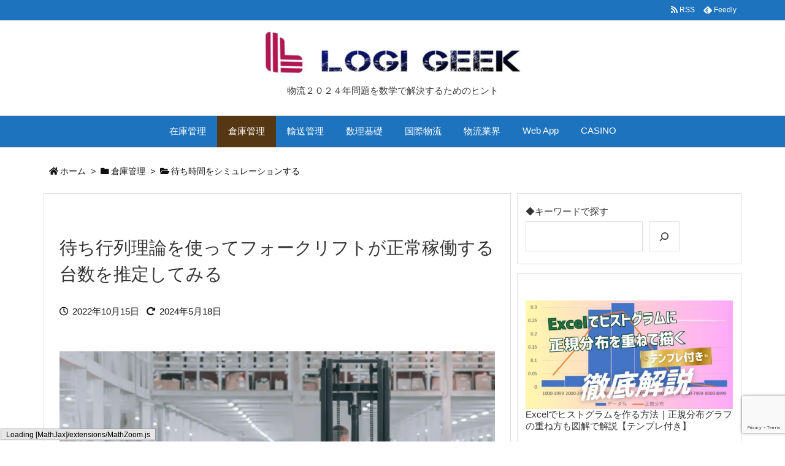

--- FILE ---
content_type: text/html; charset=UTF-8
request_url: https://rikei-logistics.com/forklift
body_size: 46666
content:
<!DOCTYPE html>
<html class="no-js" dir="ltr" lang="ja" prefix="og: https://ogp.me/ns#" itemscope itemtype="https://schema.org/WebPage">
<head prefix="og: http://ogp.me/ns# article: http://ogp.me/ns/article# fb: http://ogp.me/ns/fb#">
<meta charset="UTF-8" />
<meta http-equiv="X-UA-Compatible" content="IE=edge" />
<meta name="viewport" content="width=device-width, initial-scale=1, user-scalable=yes" />
<style id="jetpack-boost-critical-css">@media all{@font-face{font-family:icomoon;font-weight:400;font-style:normal;font-display:auto}[class^=ico-]{font-family:icomoon!important;speak:none;font-style:normal;font-weight:400;font-variant:normal;text-transform:none;line-height:1;-webkit-font-smoothing:antialiased;-moz-osx-font-smoothing:grayscale}.ico-feedly:before{content:""}.ico-line:before{content:""}}@media all{.far,.fas{-moz-osx-font-smoothing:grayscale;-webkit-font-smoothing:antialiased;display:inline-block;font-style:normal;font-variant:normal;text-rendering:auto;line-height:1}.fa-angle-double-left:before{content:""}.fa-angle-double-right:before{content:""}.fa-arrow-up:before{content:""}.fa-bars:before{content:""}.fa-clock:before{content:""}.fa-exchange-alt:before{content:""}.fa-folder:before{content:""}.fa-folder-open:before{content:""}.fa-home:before{content:""}.fa-list:before{content:""}.fa-redo-alt:before{content:""}.fa-rss:before{content:""}.fa-search:before{content:""}@font-face{font-family:"Font Awesome 5 Free";font-style:normal;font-weight:400;font-display:block}.far{font-weight:400}@font-face{font-family:"Font Awesome 5 Free";font-style:normal;font-weight:900;font-display:block}.far,.fas{font-family:"Font Awesome 5 Free"}.fas{font-weight:900}}</style><title>待ち行列理論を使ってフォークリフトが正常稼働する台数を推定してみる | ロジギーク</title>
<!-- All in One SEO 4.9.3 - aioseo.com -->
<meta name="description" content="待ち行列理論は人の行列だけに用いられるのではありません。モノの滞留台数を推定する場合にも適用できます。また到着率や離脱率も一定である必要はありません。その事例として、物流センターにおいてフォークリフトが故障せずに稼働する台数を推定してみましょう。この場合、物流センターを「系」と考えフォークリフトの滞留台数を推定します。" />
<meta name="robots" content="max-image-preview:large" />
<meta name="author" content="ロジギーク"/>
<link rel="canonical" href="https://rikei-logistics.com/forklift" />
<meta name="generator" content="All in One SEO (AIOSEO) 4.9.3" />
<meta property="og:locale" content="ja_JP" />
<meta property="og:site_name" content="ロジギーク | 物流２０２４年問題を数学で解決するためのヒント" />
<meta property="og:type" content="article" />
<meta property="og:title" content="待ち行列理論を使ってフォークリフトが正常稼働する台数を推定してみる | ロジギーク" />
<meta property="og:description" content="待ち行列理論は人の行列だけに用いられるのではありません。モノの滞留台数を推定する場合にも適用できます。また到着率や離脱率も一定である必要はありません。その事例として、物流センターにおいてフォークリフトが故障せずに稼働する台数を推定してみましょう。この場合、物流センターを「系」と考えフォークリフトの滞留台数を推定します。" />
<meta property="og:url" content="https://rikei-logistics.com/forklift" />
<meta property="article:published_time" content="2022-10-15T03:49:48+00:00" />
<meta property="article:modified_time" content="2024-05-18T08:54:43+00:00" />
<meta name="twitter:card" content="summary" />
<meta name="twitter:title" content="待ち行列理論を使ってフォークリフトが正常稼働する台数を推定してみる | ロジギーク" />
<meta name="twitter:description" content="待ち行列理論は人の行列だけに用いられるのではありません。モノの滞留台数を推定する場合にも適用できます。また到着率や離脱率も一定である必要はありません。その事例として、物流センターにおいてフォークリフトが故障せずに稼働する台数を推定してみましょう。この場合、物流センターを「系」と考えフォークリフトの滞留台数を推定します。" />
<script data-jetpack-boost="ignore" type="application/ld+json" class="aioseo-schema">
{"@context":"https:\/\/schema.org","@graph":[{"@type":"BlogPosting","@id":"https:\/\/rikei-logistics.com\/forklift#blogposting","name":"\u5f85\u3061\u884c\u5217\u7406\u8ad6\u3092\u4f7f\u3063\u3066\u30d5\u30a9\u30fc\u30af\u30ea\u30d5\u30c8\u304c\u6b63\u5e38\u7a3c\u50cd\u3059\u308b\u53f0\u6570\u3092\u63a8\u5b9a\u3057\u3066\u307f\u308b | \u30ed\u30b8\u30ae\u30fc\u30af","headline":"\u5f85\u3061\u884c\u5217\u7406\u8ad6\u3092\u4f7f\u3063\u3066\u30d5\u30a9\u30fc\u30af\u30ea\u30d5\u30c8\u304c\u6b63\u5e38\u7a3c\u50cd\u3059\u308b\u53f0\u6570\u3092\u63a8\u5b9a\u3057\u3066\u307f\u308b","author":{"@id":"https:\/\/rikei-logistics.com\/author\/odamon1369#author"},"publisher":{"@id":"https:\/\/rikei-logistics.com\/#person"},"image":{"@type":"ImageObject","url":"https:\/\/i0.wp.com\/rikei-logistics.com\/wp-content\/uploads\/2022\/10\/Eyecatch-forklift.jpg?fit=780%2C521&ssl=1","width":780,"height":521},"datePublished":"2022-10-15T12:49:48+09:00","dateModified":"2024-05-18T17:54:43+09:00","inLanguage":"ja","mainEntityOfPage":{"@id":"https:\/\/rikei-logistics.com\/forklift#webpage"},"isPartOf":{"@id":"https:\/\/rikei-logistics.com\/forklift#webpage"},"articleSection":"\u5f85\u3061\u6642\u9593\u3092\u30b7\u30df\u30e5\u30ec\u30fc\u30b7\u30e7\u30f3\u3059\u308b, \u30aa\u30da\u30ec\u30fc\u30b7\u30e7\u30f3\u30ba\u30ea\u30b5\u30fc\u30c1, \u5f85\u3061\u884c\u5217\u7406\u8ad6"},{"@type":"BreadcrumbList","@id":"https:\/\/rikei-logistics.com\/forklift#breadcrumblist","itemListElement":[{"@type":"ListItem","@id":"https:\/\/rikei-logistics.com#listItem","position":1,"name":"\u30db\u30fc\u30e0","item":"https:\/\/rikei-logistics.com","nextItem":{"@type":"ListItem","@id":"https:\/\/rikei-logistics.com\/category\/wh#listItem","name":"\u5009\u5eab\u7ba1\u7406"}},{"@type":"ListItem","@id":"https:\/\/rikei-logistics.com\/category\/wh#listItem","position":2,"name":"\u5009\u5eab\u7ba1\u7406","item":"https:\/\/rikei-logistics.com\/category\/wh","nextItem":{"@type":"ListItem","@id":"https:\/\/rikei-logistics.com\/category\/wh\/qs#listItem","name":"\u5f85\u3061\u6642\u9593\u3092\u30b7\u30df\u30e5\u30ec\u30fc\u30b7\u30e7\u30f3\u3059\u308b"},"previousItem":{"@type":"ListItem","@id":"https:\/\/rikei-logistics.com#listItem","name":"\u30db\u30fc\u30e0"}},{"@type":"ListItem","@id":"https:\/\/rikei-logistics.com\/category\/wh\/qs#listItem","position":3,"name":"\u5f85\u3061\u6642\u9593\u3092\u30b7\u30df\u30e5\u30ec\u30fc\u30b7\u30e7\u30f3\u3059\u308b","item":"https:\/\/rikei-logistics.com\/category\/wh\/qs","nextItem":{"@type":"ListItem","@id":"https:\/\/rikei-logistics.com\/forklift#listItem","name":"\u5f85\u3061\u884c\u5217\u7406\u8ad6\u3092\u4f7f\u3063\u3066\u30d5\u30a9\u30fc\u30af\u30ea\u30d5\u30c8\u304c\u6b63\u5e38\u7a3c\u50cd\u3059\u308b\u53f0\u6570\u3092\u63a8\u5b9a\u3057\u3066\u307f\u308b"},"previousItem":{"@type":"ListItem","@id":"https:\/\/rikei-logistics.com\/category\/wh#listItem","name":"\u5009\u5eab\u7ba1\u7406"}},{"@type":"ListItem","@id":"https:\/\/rikei-logistics.com\/forklift#listItem","position":4,"name":"\u5f85\u3061\u884c\u5217\u7406\u8ad6\u3092\u4f7f\u3063\u3066\u30d5\u30a9\u30fc\u30af\u30ea\u30d5\u30c8\u304c\u6b63\u5e38\u7a3c\u50cd\u3059\u308b\u53f0\u6570\u3092\u63a8\u5b9a\u3057\u3066\u307f\u308b","previousItem":{"@type":"ListItem","@id":"https:\/\/rikei-logistics.com\/category\/wh\/qs#listItem","name":"\u5f85\u3061\u6642\u9593\u3092\u30b7\u30df\u30e5\u30ec\u30fc\u30b7\u30e7\u30f3\u3059\u308b"}}]},{"@type":"Person","@id":"https:\/\/rikei-logistics.com\/#person","name":"\u30ed\u30b8\u30ae\u30fc\u30af","image":{"@type":"ImageObject","@id":"https:\/\/rikei-logistics.com\/forklift#personImage","url":"https:\/\/secure.gravatar.com\/avatar\/3803de9715f2d2c6d4d4519f2d4c00d2482574880ab1c1efcd3180ea6f0e5d35?s=96&d=mm&r=g","width":96,"height":96,"caption":"\u30ed\u30b8\u30ae\u30fc\u30af"}},{"@type":"Person","@id":"https:\/\/rikei-logistics.com\/author\/odamon1369#author","url":"https:\/\/rikei-logistics.com\/author\/odamon1369","name":"\u30ed\u30b8\u30ae\u30fc\u30af","image":{"@type":"ImageObject","@id":"https:\/\/rikei-logistics.com\/forklift#authorImage","url":"https:\/\/secure.gravatar.com\/avatar\/3803de9715f2d2c6d4d4519f2d4c00d2482574880ab1c1efcd3180ea6f0e5d35?s=96&d=mm&r=g","width":96,"height":96,"caption":"\u30ed\u30b8\u30ae\u30fc\u30af"}},{"@type":"WebPage","@id":"https:\/\/rikei-logistics.com\/forklift#webpage","url":"https:\/\/rikei-logistics.com\/forklift","name":"\u5f85\u3061\u884c\u5217\u7406\u8ad6\u3092\u4f7f\u3063\u3066\u30d5\u30a9\u30fc\u30af\u30ea\u30d5\u30c8\u304c\u6b63\u5e38\u7a3c\u50cd\u3059\u308b\u53f0\u6570\u3092\u63a8\u5b9a\u3057\u3066\u307f\u308b | \u30ed\u30b8\u30ae\u30fc\u30af","description":"\u5f85\u3061\u884c\u5217\u7406\u8ad6\u306f\u4eba\u306e\u884c\u5217\u3060\u3051\u306b\u7528\u3044\u3089\u308c\u308b\u306e\u3067\u306f\u3042\u308a\u307e\u305b\u3093\u3002\u30e2\u30ce\u306e\u6ede\u7559\u53f0\u6570\u3092\u63a8\u5b9a\u3059\u308b\u5834\u5408\u306b\u3082\u9069\u7528\u3067\u304d\u307e\u3059\u3002\u307e\u305f\u5230\u7740\u7387\u3084\u96e2\u8131\u7387\u3082\u4e00\u5b9a\u3067\u3042\u308b\u5fc5\u8981\u306f\u3042\u308a\u307e\u305b\u3093\u3002\u305d\u306e\u4e8b\u4f8b\u3068\u3057\u3066\u3001\u7269\u6d41\u30bb\u30f3\u30bf\u30fc\u306b\u304a\u3044\u3066\u30d5\u30a9\u30fc\u30af\u30ea\u30d5\u30c8\u304c\u6545\u969c\u305b\u305a\u306b\u7a3c\u50cd\u3059\u308b\u53f0\u6570\u3092\u63a8\u5b9a\u3057\u3066\u307f\u307e\u3057\u3087\u3046\u3002\u3053\u306e\u5834\u5408\u3001\u7269\u6d41\u30bb\u30f3\u30bf\u30fc\u3092\u300c\u7cfb\u300d\u3068\u8003\u3048\u30d5\u30a9\u30fc\u30af\u30ea\u30d5\u30c8\u306e\u6ede\u7559\u53f0\u6570\u3092\u63a8\u5b9a\u3057\u307e\u3059\u3002","inLanguage":"ja","isPartOf":{"@id":"https:\/\/rikei-logistics.com\/#website"},"breadcrumb":{"@id":"https:\/\/rikei-logistics.com\/forklift#breadcrumblist"},"author":{"@id":"https:\/\/rikei-logistics.com\/author\/odamon1369#author"},"creator":{"@id":"https:\/\/rikei-logistics.com\/author\/odamon1369#author"},"image":{"@type":"ImageObject","url":"https:\/\/i0.wp.com\/rikei-logistics.com\/wp-content\/uploads\/2022\/10\/Eyecatch-forklift.jpg?fit=780%2C521&ssl=1","@id":"https:\/\/rikei-logistics.com\/forklift\/#mainImage","width":780,"height":521},"primaryImageOfPage":{"@id":"https:\/\/rikei-logistics.com\/forklift#mainImage"},"datePublished":"2022-10-15T12:49:48+09:00","dateModified":"2024-05-18T17:54:43+09:00"},{"@type":"WebSite","@id":"https:\/\/rikei-logistics.com\/#website","url":"https:\/\/rikei-logistics.com\/","name":"\u7269\u6d41\u696d\u754c\u306e\u6b69\u304d\u65b9","description":"\u7269\u6d41\uff12\uff10\uff12\uff14\u5e74\u554f\u984c\u3092\u6570\u5b66\u3067\u89e3\u6c7a\u3059\u308b\u305f\u3081\u306e\u30d2\u30f3\u30c8","inLanguage":"ja","publisher":{"@id":"https:\/\/rikei-logistics.com\/#person"}}]}</script>
<!-- All in One SEO -->
<link rel='dns-prefetch' href='//ajax.googleapis.com' />
<link rel='dns-prefetch' href='//stats.wp.com' />
<link rel='preconnect' href='//i0.wp.com' />
<link rel='preconnect' href='//c0.wp.com' />
<link rel="alternate" title="oEmbed (JSON)" type="application/json+oembed" href="https://rikei-logistics.com/wp-json/oembed/1.0/embed?url=https%3A%2F%2Frikei-logistics.com%2Fforklift" />
<link rel="alternate" title="oEmbed (XML)" type="text/xml+oembed" href="https://rikei-logistics.com/wp-json/oembed/1.0/embed?url=https%3A%2F%2Frikei-logistics.com%2Fforklift&#038;format=xml" />
<link rel='dns-prefetch' href='//use.fontawesome.com' />
<link rel="preload" as="style" type="text/css" href="https://rikei-logistics.com/wp-content/themes/luxeritas/style.async.min.css?v=1749956504" />
<link rel="preload" as="font" type="font/woff" href="https://rikei-logistics.com/wp-content/themes/luxeritas/fonts/icomoon/fonts/icomoon.woff" crossorigin />
<!-- Quantcast Choice. Consent Manager Tag v2.0 (for TCF 2.0) -->

<!-- End Quantcast Choice. Consent Manager Tag v2.0 (for TCF 2.0) -->
<link rel="canonical" href="https://rikei-logistics.com/forklift" />
<link rel='shortlink' href='https://rikei-logistics.com/?p=7046' />
<link rel="pingback" href="https://rikei-logistics.com/xmlrpc.php" />
<link rel="author" href="https://rikei-logistics.com/author" />
<link rel="alternate" type="application/rss+xml" title="ロジギーク RSS Feed" href="https://rikei-logistics.com/feed" />
<link rel="alternate" type="application/atom+xml" title="ロジギーク Atom Feed" href="https://rikei-logistics.com/feed/atom" />
<meta name="description" content="ある物流会社では経費削減のため、減価償却が済んだフォークリフトをなるべく長い期間使い続ける戦略を取っています。 勿論、それだけ故障頻度は高くなりますが、修理代や修理中の機会損失等を考慮しても、その方..." />
<meta name="theme-color" content="#4285f4">
<meta name="format-detection" content="telephone=no">
<!-- This site uses the Google Analytics by MonsterInsights plugin v9.11.1 - Using Analytics tracking - https://www.monsterinsights.com/ -->


<!-- / Google Analytics by MonsterInsights -->
<meta property="og:type" content="article" />
<meta property="og:url" content="https://rikei-logistics.com/forklift" />
<meta property="og:title" content="待ち行列理論を使ってフォークリフトが正常稼働する台数を推定してみる | ロジギーク" />
<meta property="og:description" content="ある物流会社では経費削減のため、減価償却が済んだフォークリフトをなるべく長い期間使い続ける戦略を取っています。 勿論、それだけ故障頻度は高くなりますが、修理代や修理中の機会損失等..." />
<meta property="og:image" content="https://rikei-logistics.com/wp-content/uploads/2022/10/Eyecatch-forklift.jpg" />
<meta property="og:image:width" content="780" />
<meta property="og:image:height" content="521" />
<meta property="og:site_name" content="ロジギーク" />
<meta property="og:locale" content="ja_JP" />
<meta property="article:section" content="待ち時間をシミュレーションする" />
<meta property="article:published_time" content="2022-10-15T12:49:48Z" />
<meta property="article:modified_time" content="2024-05-18T17:54:43Z" />
<meta name="twitter:card" content="summary" />
<meta name="twitter:domain" content="rikei-logistics.com" />
<noscript><link rel="stylesheet" id="all-css-fea5a82353414a5d3045f07f4ab2780d" href="//rikei-logistics.com/_jb_static/??-eJx9jEEOwiAQRW/jyhEbElk1HqVpAcukwwwpNMTbS+3KRF3MYt7Pe6omsMLFc1GJthk5q4wxkQcnlUlGB1EYi6zK5ra5ONQ05PIkny+NnNWXwv6PtsBD1ghGIVvanM9H4b/aUA5SIUkuh/BBICL/dAPOgdoV5LmNzsNEYhc1bUju3Qp2AnDjuuyNe+w7czNaa6OvJzv13Qu3EmQw" media="all" /></noscript><link rel=media="not all" data-media="all" onload="this.media=this.dataset.media; delete this.dataset.media; this.removeAttribute( 'onload' );" id=media="not all" data-media="all" onload="this.media=this.dataset.media; delete this.dataset.media; this.removeAttribute( 'onload' );" href=media="not all" data-media="all" onload="this.media=this.dataset.media; delete this.dataset.media; this.removeAttribute( 'onload' );" type=media="not all" data-media="all" onload="this.media=this.dataset.media; delete this.dataset.media; this.removeAttribute( 'onload' );" media=media="not all" data-media="all" onload="this.media=this.dataset.media; delete this.dataset.media; this.removeAttribute( 'onload' );" />
<style id='hcb-style-inline-css'>
:root{--hcb-font-size: 14px}:root{--hcb-font-size--mobile: 13px}:root{--hcb-font-family:Menlo, Consolas, "Hiragino Kaku Gothic ProN", "Hiragino Sans", Meiryo, sans-serif;}.hcb_wrap pre:not([data-file]):not([data-show-lang])::before{content: none;}
/*# sourceURL=hcb-style-inline-css */</style>
<style id='wp-img-auto-sizes-contain-inline-css'>
img:is([sizes=auto i],[sizes^="auto," i]){contain-intrinsic-size:3000px 1500px}
/*# sourceURL=wp-img-auto-sizes-contain-inline-css */</style>
<style id='wp-block-image-inline-css'>
.wp-block-image>a,.wp-block-image>figure>a{display:inline-block}.wp-block-image img{box-sizing:border-box;height:auto;max-width:100%;vertical-align:bottom}@media not (prefers-reduced-motion){.wp-block-image img.hide{visibility:hidden}.wp-block-image img.show{animation:show-content-image .4s}}.wp-block-image[style*=border-radius] img,.wp-block-image[style*=border-radius]>a{border-radius:inherit}.wp-block-image.has-custom-border img{box-sizing:border-box}.wp-block-image.aligncenter{text-align:center}.wp-block-image.alignfull>a,.wp-block-image.alignwide>a{width:100%}.wp-block-image.alignfull img,.wp-block-image.alignwide img{height:auto;width:100%}.wp-block-image .aligncenter,.wp-block-image .alignleft,.wp-block-image .alignright,.wp-block-image.aligncenter,.wp-block-image.alignleft,.wp-block-image.alignright{display:table}.wp-block-image .aligncenter>figcaption,.wp-block-image .alignleft>figcaption,.wp-block-image .alignright>figcaption,.wp-block-image.aligncenter>figcaption,.wp-block-image.alignleft>figcaption,.wp-block-image.alignright>figcaption{caption-side:bottom;display:table-caption}.wp-block-image .alignleft{float:left;margin:.5em 1em .5em 0}.wp-block-image .alignright{float:right;margin:.5em 0 .5em 1em}.wp-block-image .aligncenter{margin-left:auto;margin-right:auto}.wp-block-image :where(figcaption){margin-bottom:1em;margin-top:.5em}.wp-block-image.is-style-circle-mask img{border-radius:9999px}@supports ((-webkit-mask-image:none) or (mask-image:none)) or (-webkit-mask-image:none){.wp-block-image.is-style-circle-mask img{border-radius:0;-webkit-mask-image:url('data:image/svg+xml;utf8,<svg viewBox="0 0 100 100" xmlns="http://www.w3.org/2000/svg"><circle cx="50" cy="50" r="50"/></svg>');mask-image:url('data:image/svg+xml;utf8,<svg viewBox="0 0 100 100" xmlns="http://www.w3.org/2000/svg"><circle cx="50" cy="50" r="50"/></svg>');mask-mode:alpha;-webkit-mask-position:center;mask-position:center;-webkit-mask-repeat:no-repeat;mask-repeat:no-repeat;-webkit-mask-size:contain;mask-size:contain}}:root :where(.wp-block-image.is-style-rounded img,.wp-block-image .is-style-rounded img){border-radius:9999px}.wp-block-image figure{margin:0}.wp-lightbox-container{display:flex;flex-direction:column;position:relative}.wp-lightbox-container img{cursor:zoom-in}.wp-lightbox-container img:hover+button{opacity:1}.wp-lightbox-container button{align-items:center;backdrop-filter:blur(16px) saturate(180%);background-color:#5a5a5a40;border:none;border-radius:4px;cursor:zoom-in;display:flex;height:20px;justify-content:center;opacity:0;padding:0;position:absolute;right:16px;text-align:center;top:16px;width:20px;z-index:100}@media not (prefers-reduced-motion){.wp-lightbox-container button{transition:opacity .2s ease}}.wp-lightbox-container button:focus-visible{outline:3px auto #5a5a5a40;outline:3px auto -webkit-focus-ring-color;outline-offset:3px}.wp-lightbox-container button:hover{cursor:pointer;opacity:1}.wp-lightbox-container button:focus{opacity:1}.wp-lightbox-container button:focus,.wp-lightbox-container button:hover,.wp-lightbox-container button:not(:hover):not(:active):not(.has-background){background-color:#5a5a5a40;border:none}.wp-lightbox-overlay{box-sizing:border-box;cursor:zoom-out;height:100vh;left:0;overflow:hidden;position:fixed;top:0;visibility:hidden;width:100%;z-index:100000}.wp-lightbox-overlay .close-button{align-items:center;cursor:pointer;display:flex;justify-content:center;min-height:40px;min-width:40px;padding:0;position:absolute;right:calc(env(safe-area-inset-right) + 16px);top:calc(env(safe-area-inset-top) + 16px);z-index:5000000}.wp-lightbox-overlay .close-button:focus,.wp-lightbox-overlay .close-button:hover,.wp-lightbox-overlay .close-button:not(:hover):not(:active):not(.has-background){background:none;border:none}.wp-lightbox-overlay .lightbox-image-container{height:var(--wp--lightbox-container-height);left:50%;overflow:hidden;position:absolute;top:50%;transform:translate(-50%,-50%);transform-origin:top left;width:var(--wp--lightbox-container-width);z-index:9999999999}.wp-lightbox-overlay .wp-block-image{align-items:center;box-sizing:border-box;display:flex;height:100%;justify-content:center;margin:0;position:relative;transform-origin:0 0;width:100%;z-index:3000000}.wp-lightbox-overlay .wp-block-image img{height:var(--wp--lightbox-image-height);min-height:var(--wp--lightbox-image-height);min-width:var(--wp--lightbox-image-width);width:var(--wp--lightbox-image-width)}.wp-lightbox-overlay .wp-block-image figcaption{display:none}.wp-lightbox-overlay button{background:none;border:none}.wp-lightbox-overlay .scrim{background-color:#fff;height:100%;opacity:.9;position:absolute;width:100%;z-index:2000000}.wp-lightbox-overlay.active{visibility:visible}@media not (prefers-reduced-motion){.wp-lightbox-overlay.active{animation:turn-on-visibility .25s both}.wp-lightbox-overlay.active img{animation:turn-on-visibility .35s both}.wp-lightbox-overlay.show-closing-animation:not(.active){animation:turn-off-visibility .35s both}.wp-lightbox-overlay.show-closing-animation:not(.active) img{animation:turn-off-visibility .25s both}.wp-lightbox-overlay.zoom.active{animation:none;opacity:1;visibility:visible}.wp-lightbox-overlay.zoom.active .lightbox-image-container{animation:lightbox-zoom-in .4s}.wp-lightbox-overlay.zoom.active .lightbox-image-container img{animation:none}.wp-lightbox-overlay.zoom.active .scrim{animation:turn-on-visibility .4s forwards}.wp-lightbox-overlay.zoom.show-closing-animation:not(.active){animation:none}.wp-lightbox-overlay.zoom.show-closing-animation:not(.active) .lightbox-image-container{animation:lightbox-zoom-out .4s}.wp-lightbox-overlay.zoom.show-closing-animation:not(.active) .lightbox-image-container img{animation:none}.wp-lightbox-overlay.zoom.show-closing-animation:not(.active) .scrim{animation:turn-off-visibility .4s forwards}}@keyframes show-content-image{0%{visibility:hidden}99%{visibility:hidden}to{visibility:visible}}@keyframes turn-on-visibility{0%{opacity:0}to{opacity:1}}@keyframes turn-off-visibility{0%{opacity:1;visibility:visible}99%{opacity:0;visibility:visible}to{opacity:0;visibility:hidden}}@keyframes lightbox-zoom-in{0%{transform:translate(calc((-100vw + var(--wp--lightbox-scrollbar-width))/2 + var(--wp--lightbox-initial-left-position)),calc(-50vh + var(--wp--lightbox-initial-top-position))) scale(var(--wp--lightbox-scale))}to{transform:translate(-50%,-50%) scale(1)}}@keyframes lightbox-zoom-out{0%{transform:translate(-50%,-50%) scale(1);visibility:visible}99%{visibility:visible}to{transform:translate(calc((-100vw + var(--wp--lightbox-scrollbar-width))/2 + var(--wp--lightbox-initial-left-position)),calc(-50vh + var(--wp--lightbox-initial-top-position))) scale(var(--wp--lightbox-scale));visibility:hidden}}
/*# sourceURL=https://rikei-logistics.com/wp-includes/blocks/image/style.min.css */
</style>
<style id='wp-block-list-inline-css'>
ol,ul{box-sizing:border-box}:root :where(.wp-block-list.has-background){padding:1.25em 2.375em}
/*# sourceURL=https://rikei-logistics.com/wp-includes/blocks/list/style.min.css */
</style>
<style id='wp-block-search-inline-css'>
.wp-block-search__button{margin-left:10px;word-break:normal}.wp-block-search__button.has-icon{line-height:0}.wp-block-search__button svg{height:1.25em;min-height:24px;min-width:24px;width:1.25em;fill:currentColor;vertical-align:text-bottom}:where(.wp-block-search__button){border:1px solid #ccc;padding:6px 10px}.wp-block-search__inside-wrapper{display:flex;flex:auto;flex-wrap:nowrap;max-width:100%}.wp-block-search__label{width:100%}.wp-block-search.wp-block-search__button-only .wp-block-search__button{box-sizing:border-box;display:flex;flex-shrink:0;justify-content:center;margin-left:0;max-width:100%}.wp-block-search.wp-block-search__button-only .wp-block-search__inside-wrapper{min-width:0!important;transition-property:width}.wp-block-search.wp-block-search__button-only .wp-block-search__input{flex-basis:100%;transition-duration:.3s}.wp-block-search.wp-block-search__button-only.wp-block-search__searchfield-hidden,.wp-block-search.wp-block-search__button-only.wp-block-search__searchfield-hidden .wp-block-search__inside-wrapper{overflow:hidden}.wp-block-search.wp-block-search__button-only.wp-block-search__searchfield-hidden .wp-block-search__input{border-left-width:0!important;border-right-width:0!important;flex-basis:0;flex-grow:0;margin:0;min-width:0!important;padding-left:0!important;padding-right:0!important;width:0!important}:where(.wp-block-search__input){appearance:none;border:1px solid #949494;flex-grow:1;font-family:inherit;font-size:inherit;font-style:inherit;font-weight:inherit;letter-spacing:inherit;line-height:inherit;margin-left:0;margin-right:0;min-width:3rem;padding:8px;text-decoration:unset!important;text-transform:inherit}:where(.wp-block-search__button-inside .wp-block-search__inside-wrapper){background-color:#fff;border:1px solid #949494;box-sizing:border-box;padding:4px}:where(.wp-block-search__button-inside .wp-block-search__inside-wrapper) .wp-block-search__input{border:none;border-radius:0;padding:0 4px}:where(.wp-block-search__button-inside .wp-block-search__inside-wrapper) .wp-block-search__input:focus{outline:none}:where(.wp-block-search__button-inside .wp-block-search__inside-wrapper) :where(.wp-block-search__button){padding:4px 8px}.wp-block-search.aligncenter .wp-block-search__inside-wrapper{margin:auto}.wp-block[data-align=right] .wp-block-search.wp-block-search__button-only .wp-block-search__inside-wrapper{float:right}
/*# sourceURL=https://rikei-logistics.com/wp-includes/blocks/search/style.min.css */
</style>
<style id='wp-block-columns-inline-css'>
.wp-block-columns{box-sizing:border-box;display:flex;flex-wrap:wrap!important}@media (min-width:782px){.wp-block-columns{flex-wrap:nowrap!important}}.wp-block-columns{align-items:normal!important}.wp-block-columns.are-vertically-aligned-top{align-items:flex-start}.wp-block-columns.are-vertically-aligned-center{align-items:center}.wp-block-columns.are-vertically-aligned-bottom{align-items:flex-end}@media (max-width:781px){.wp-block-columns:not(.is-not-stacked-on-mobile)>.wp-block-column{flex-basis:100%!important}}@media (min-width:782px){.wp-block-columns:not(.is-not-stacked-on-mobile)>.wp-block-column{flex-basis:0;flex-grow:1}.wp-block-columns:not(.is-not-stacked-on-mobile)>.wp-block-column[style*=flex-basis]{flex-grow:0}}.wp-block-columns.is-not-stacked-on-mobile{flex-wrap:nowrap!important}.wp-block-columns.is-not-stacked-on-mobile>.wp-block-column{flex-basis:0;flex-grow:1}.wp-block-columns.is-not-stacked-on-mobile>.wp-block-column[style*=flex-basis]{flex-grow:0}:where(.wp-block-columns){margin-bottom:1.75em}:where(.wp-block-columns.has-background){padding:1.25em 2.375em}.wp-block-column{flex-grow:1;min-width:0;overflow-wrap:break-word;word-break:break-word}.wp-block-column.is-vertically-aligned-top{align-self:flex-start}.wp-block-column.is-vertically-aligned-center{align-self:center}.wp-block-column.is-vertically-aligned-bottom{align-self:flex-end}.wp-block-column.is-vertically-aligned-stretch{align-self:stretch}.wp-block-column.is-vertically-aligned-bottom,.wp-block-column.is-vertically-aligned-center,.wp-block-column.is-vertically-aligned-top{width:100%}
/*# sourceURL=https://rikei-logistics.com/wp-includes/blocks/columns/style.min.css */
</style>
<style id='wp-block-paragraph-inline-css'>
.is-small-text{font-size:.875em}.is-regular-text{font-size:1em}.is-large-text{font-size:2.25em}.is-larger-text{font-size:3em}.has-drop-cap:not(:focus):first-letter{float:left;font-size:8.4em;font-style:normal;font-weight:100;line-height:.68;margin:.05em .1em 0 0;text-transform:uppercase}body.rtl .has-drop-cap:not(:focus):first-letter{float:none;margin-left:.1em}p.has-drop-cap.has-background{overflow:hidden}:root :where(p.has-background){padding:1.25em 2.375em}:where(p.has-text-color:not(.has-link-color)) a{color:inherit}p.has-text-align-left[style*="writing-mode:vertical-lr"],p.has-text-align-right[style*="writing-mode:vertical-rl"]{rotate:180deg}
/*# sourceURL=https://rikei-logistics.com/wp-includes/blocks/paragraph/style.min.css */
</style>
<style id='global-styles-inline-css'>
:root{--wp--preset--aspect-ratio--square: 1;--wp--preset--aspect-ratio--4-3: 4/3;--wp--preset--aspect-ratio--3-4: 3/4;--wp--preset--aspect-ratio--3-2: 3/2;--wp--preset--aspect-ratio--2-3: 2/3;--wp--preset--aspect-ratio--16-9: 16/9;--wp--preset--aspect-ratio--9-16: 9/16;--wp--preset--color--black: #000000;--wp--preset--color--cyan-bluish-gray: #abb8c3;--wp--preset--color--white: #ffffff;--wp--preset--color--pale-pink: #f78da7;--wp--preset--color--vivid-red: #cf2e2e;--wp--preset--color--luminous-vivid-orange: #ff6900;--wp--preset--color--luminous-vivid-amber: #fcb900;--wp--preset--color--light-green-cyan: #7bdcb5;--wp--preset--color--vivid-green-cyan: #00d084;--wp--preset--color--pale-cyan-blue: #8ed1fc;--wp--preset--color--vivid-cyan-blue: #0693e3;--wp--preset--color--vivid-purple: #9b51e0;--wp--preset--gradient--vivid-cyan-blue-to-vivid-purple: linear-gradient(135deg,rgb(6,147,227) 0%,rgb(155,81,224) 100%);--wp--preset--gradient--light-green-cyan-to-vivid-green-cyan: linear-gradient(135deg,rgb(122,220,180) 0%,rgb(0,208,130) 100%);--wp--preset--gradient--luminous-vivid-amber-to-luminous-vivid-orange: linear-gradient(135deg,rgb(252,185,0) 0%,rgb(255,105,0) 100%);--wp--preset--gradient--luminous-vivid-orange-to-vivid-red: linear-gradient(135deg,rgb(255,105,0) 0%,rgb(207,46,46) 100%);--wp--preset--gradient--very-light-gray-to-cyan-bluish-gray: linear-gradient(135deg,rgb(238,238,238) 0%,rgb(169,184,195) 100%);--wp--preset--gradient--cool-to-warm-spectrum: linear-gradient(135deg,rgb(74,234,220) 0%,rgb(151,120,209) 20%,rgb(207,42,186) 40%,rgb(238,44,130) 60%,rgb(251,105,98) 80%,rgb(254,248,76) 100%);--wp--preset--gradient--blush-light-purple: linear-gradient(135deg,rgb(255,206,236) 0%,rgb(152,150,240) 100%);--wp--preset--gradient--blush-bordeaux: linear-gradient(135deg,rgb(254,205,165) 0%,rgb(254,45,45) 50%,rgb(107,0,62) 100%);--wp--preset--gradient--luminous-dusk: linear-gradient(135deg,rgb(255,203,112) 0%,rgb(199,81,192) 50%,rgb(65,88,208) 100%);--wp--preset--gradient--pale-ocean: linear-gradient(135deg,rgb(255,245,203) 0%,rgb(182,227,212) 50%,rgb(51,167,181) 100%);--wp--preset--gradient--electric-grass: linear-gradient(135deg,rgb(202,248,128) 0%,rgb(113,206,126) 100%);--wp--preset--gradient--midnight: linear-gradient(135deg,rgb(2,3,129) 0%,rgb(40,116,252) 100%);--wp--preset--font-size--small: 13px;--wp--preset--font-size--medium: 20px;--wp--preset--font-size--large: 36px;--wp--preset--font-size--x-large: 42px;--wp--preset--spacing--20: 0.44rem;--wp--preset--spacing--30: 0.67rem;--wp--preset--spacing--40: 1rem;--wp--preset--spacing--50: 1.5rem;--wp--preset--spacing--60: 2.25rem;--wp--preset--spacing--70: 3.38rem;--wp--preset--spacing--80: 5.06rem;--wp--preset--shadow--natural: 6px 6px 9px rgba(0, 0, 0, 0.2);--wp--preset--shadow--deep: 12px 12px 50px rgba(0, 0, 0, 0.4);--wp--preset--shadow--sharp: 6px 6px 0px rgba(0, 0, 0, 0.2);--wp--preset--shadow--outlined: 6px 6px 0px -3px rgb(255, 255, 255), 6px 6px rgb(0, 0, 0);--wp--preset--shadow--crisp: 6px 6px 0px rgb(0, 0, 0);}:where(.is-layout-flex){gap: 0.5em;}:where(.is-layout-grid){gap: 0.5em;}body .is-layout-flex{display: flex;}.is-layout-flex{flex-wrap: wrap;align-items: center;}.is-layout-flex > :is(*, div){margin: 0;}body .is-layout-grid{display: grid;}.is-layout-grid > :is(*, div){margin: 0;}:where(.wp-block-columns.is-layout-flex){gap: 2em;}:where(.wp-block-columns.is-layout-grid){gap: 2em;}:where(.wp-block-post-template.is-layout-flex){gap: 1.25em;}:where(.wp-block-post-template.is-layout-grid){gap: 1.25em;}.has-black-color{color: var(--wp--preset--color--black) !important;}.has-cyan-bluish-gray-color{color: var(--wp--preset--color--cyan-bluish-gray) !important;}.has-white-color{color: var(--wp--preset--color--white) !important;}.has-pale-pink-color{color: var(--wp--preset--color--pale-pink) !important;}.has-vivid-red-color{color: var(--wp--preset--color--vivid-red) !important;}.has-luminous-vivid-orange-color{color: var(--wp--preset--color--luminous-vivid-orange) !important;}.has-luminous-vivid-amber-color{color: var(--wp--preset--color--luminous-vivid-amber) !important;}.has-light-green-cyan-color{color: var(--wp--preset--color--light-green-cyan) !important;}.has-vivid-green-cyan-color{color: var(--wp--preset--color--vivid-green-cyan) !important;}.has-pale-cyan-blue-color{color: var(--wp--preset--color--pale-cyan-blue) !important;}.has-vivid-cyan-blue-color{color: var(--wp--preset--color--vivid-cyan-blue) !important;}.has-vivid-purple-color{color: var(--wp--preset--color--vivid-purple) !important;}.has-black-background-color{background-color: var(--wp--preset--color--black) !important;}.has-cyan-bluish-gray-background-color{background-color: var(--wp--preset--color--cyan-bluish-gray) !important;}.has-white-background-color{background-color: var(--wp--preset--color--white) !important;}.has-pale-pink-background-color{background-color: var(--wp--preset--color--pale-pink) !important;}.has-vivid-red-background-color{background-color: var(--wp--preset--color--vivid-red) !important;}.has-luminous-vivid-orange-background-color{background-color: var(--wp--preset--color--luminous-vivid-orange) !important;}.has-luminous-vivid-amber-background-color{background-color: var(--wp--preset--color--luminous-vivid-amber) !important;}.has-light-green-cyan-background-color{background-color: var(--wp--preset--color--light-green-cyan) !important;}.has-vivid-green-cyan-background-color{background-color: var(--wp--preset--color--vivid-green-cyan) !important;}.has-pale-cyan-blue-background-color{background-color: var(--wp--preset--color--pale-cyan-blue) !important;}.has-vivid-cyan-blue-background-color{background-color: var(--wp--preset--color--vivid-cyan-blue) !important;}.has-vivid-purple-background-color{background-color: var(--wp--preset--color--vivid-purple) !important;}.has-black-border-color{border-color: var(--wp--preset--color--black) !important;}.has-cyan-bluish-gray-border-color{border-color: var(--wp--preset--color--cyan-bluish-gray) !important;}.has-white-border-color{border-color: var(--wp--preset--color--white) !important;}.has-pale-pink-border-color{border-color: var(--wp--preset--color--pale-pink) !important;}.has-vivid-red-border-color{border-color: var(--wp--preset--color--vivid-red) !important;}.has-luminous-vivid-orange-border-color{border-color: var(--wp--preset--color--luminous-vivid-orange) !important;}.has-luminous-vivid-amber-border-color{border-color: var(--wp--preset--color--luminous-vivid-amber) !important;}.has-light-green-cyan-border-color{border-color: var(--wp--preset--color--light-green-cyan) !important;}.has-vivid-green-cyan-border-color{border-color: var(--wp--preset--color--vivid-green-cyan) !important;}.has-pale-cyan-blue-border-color{border-color: var(--wp--preset--color--pale-cyan-blue) !important;}.has-vivid-cyan-blue-border-color{border-color: var(--wp--preset--color--vivid-cyan-blue) !important;}.has-vivid-purple-border-color{border-color: var(--wp--preset--color--vivid-purple) !important;}.has-vivid-cyan-blue-to-vivid-purple-gradient-background{background: var(--wp--preset--gradient--vivid-cyan-blue-to-vivid-purple) !important;}.has-light-green-cyan-to-vivid-green-cyan-gradient-background{background: var(--wp--preset--gradient--light-green-cyan-to-vivid-green-cyan) !important;}.has-luminous-vivid-amber-to-luminous-vivid-orange-gradient-background{background: var(--wp--preset--gradient--luminous-vivid-amber-to-luminous-vivid-orange) !important;}.has-luminous-vivid-orange-to-vivid-red-gradient-background{background: var(--wp--preset--gradient--luminous-vivid-orange-to-vivid-red) !important;}.has-very-light-gray-to-cyan-bluish-gray-gradient-background{background: var(--wp--preset--gradient--very-light-gray-to-cyan-bluish-gray) !important;}.has-cool-to-warm-spectrum-gradient-background{background: var(--wp--preset--gradient--cool-to-warm-spectrum) !important;}.has-blush-light-purple-gradient-background{background: var(--wp--preset--gradient--blush-light-purple) !important;}.has-blush-bordeaux-gradient-background{background: var(--wp--preset--gradient--blush-bordeaux) !important;}.has-luminous-dusk-gradient-background{background: var(--wp--preset--gradient--luminous-dusk) !important;}.has-pale-ocean-gradient-background{background: var(--wp--preset--gradient--pale-ocean) !important;}.has-electric-grass-gradient-background{background: var(--wp--preset--gradient--electric-grass) !important;}.has-midnight-gradient-background{background: var(--wp--preset--gradient--midnight) !important;}.has-small-font-size{font-size: var(--wp--preset--font-size--small) !important;}.has-medium-font-size{font-size: var(--wp--preset--font-size--medium) !important;}.has-large-font-size{font-size: var(--wp--preset--font-size--large) !important;}.has-x-large-font-size{font-size: var(--wp--preset--font-size--x-large) !important;}
:where(.wp-block-columns.is-layout-flex){gap: 2em;}:where(.wp-block-columns.is-layout-grid){gap: 2em;}
/*# sourceURL=global-styles-inline-css */
</style>
<style id='core-block-supports-inline-css'>
.wp-container-core-columns-is-layout-9d6595d7{flex-wrap:nowrap;}
/*# sourceURL=core-block-supports-inline-css */
</style>

<style id='classic-theme-styles-inline-css'>
/*! This file is auto-generated */
.wp-block-button__link{color:#fff;background-color:#32373c;border-radius:9999px;box-shadow:none;text-decoration:none;padding:calc(.667em + 2px) calc(1.333em + 2px);font-size:1.125em}.wp-block-file__button{background:#32373c;color:#fff;text-decoration:none}
/*# sourceURL=/wp-includes/css/classic-themes.min.css */</style>
<noscript></noscript><style id='luxech-inline-css'>
/*! Luxeritas WordPress Theme 3.14.1 - free/libre wordpress platform
 * @copyright Copyright (C) 2015 Thought is free. */*,*:before,*:after{box-sizing:border-box}@-ms-viewport{width:device-width}a:not([href]):not([tabindex]),a:not([href]):not([tabindex]):hover,a:not([href]):not([tabindex]):focus{color:inherit;text-decoration:none}a:not([href]):not([tabindex]):focus{outline:0}h1{font-size:2em;margin:.67em 0}small{font-size:80%}img{border-style:none;vertical-align:middle}hr{box-sizing:content-box;height:0;overflow:visible;margin-top:1rem;margin-bottom:1rem;border:0}pre{margin-top:0;margin-bottom:1rem;overflow:auto;-ms-overflow-style:scrollbar}code,pre{font-family:monospace,monospace;font-size:1em}ul ul,ol ul,ul ol,ol ol{margin-bottom:0}p{margin-top:0;margin-bottom:1rem}button{border-radius:0}button:focus{outline:1px dotted;outline:5px auto -webkit-focus-ring-color}input,button,select,optgroup,textarea{margin:0;font-family:inherit;font-size:inherit;line-height:inherit}button,input{overflow:visible}button,select{text-transform:none}button,html [type=button],[type=reset],[type=submit]{-webkit-appearance:button}button::-moz-focus-inner,[type=button]::-moz-focus-inner,[type=reset]::-moz-focus-inner,[type=submit]::-moz-focus-inner{padding:0;border-style:none}input[type=radio],input[type=checkbox]{box-sizing:border-box;padding:0}[type=number]::-webkit-inner-spin-button,[type=number]::-webkit-outer-spin-button{height:auto}[type=search]{outline-offset:-2px;-webkit-appearance:none}[type=search]::-webkit-search-cancel-button,[type=search]::-webkit-search-decoration{-webkit-appearance:none}textarea{overflow:auto;resize:vertical}label{display:inline-block;margin-bottom:.5rem}h1,h2,h3,h4,h5,h6{margin-top:0;margin-bottom:.5rem;font-family:inherit;font-weight:500;line-height:1.2;color:inherit}.container{width:100%;margin-right:auto;margin-left:auto}@media (min-width:768px){.container{max-width:720px}}@media (min-width:992px){.container{max-width:960px}}@media (min-width:1200px){.container{max-width:1140px}}.col-4,.col-6,.col-12{float:left;position:relative;width:100%;min-height:1px;padding-right:15px;padding-left:15px}.col-12{-webkit-box-flex:0;-ms-flex:0 0 100%;flex:0 0 100%;max-width:100%}.col-6{-webkit-box-flex:0;-ms-flex:0 0 50%;flex:0 0 50%;max-width:50%}.col-4{-webkit-box-flex:0;-ms-flex:0 0 33.333333%;flex:0 0 33.333333%;max-width:33.333333%}.clearfix:after{display:block;clear:both;content:""}.pagination{display:-webkit-box;display:-ms-flexbox;display:flex;padding-left:0;list-style:none;border-radius:.25rem}table{border-collapse:collapse}caption{padding-top:.75rem;padding-bottom:.75rem;color:#6c757d;text-align:left;caption-side:bottom}th{text-align:left}*{margin:0;padding:0}a:hover,.term img,a:hover,.term img:hover{transition:opacity .3s,transform .5s}a:hover img{opacity:.8}hr{border-top:1px dotted #999}img,video,object,canvas{max-width:100%;height:auto;box-sizing:content-box}.no-js img.lazy{display:none!important}pre,ul,ol{margin:1.6em 0}ul ul,ol ol,ul ol,ol ul{margin:0 0 1.6em}pre{margin-bottom:30px}blockquote,.wp-block-quote{display:block;position:relative;overflow:hidden;overflow-wrap:break-word;margin:1.6em 5px;padding:25px;font-size:1.4rem;background:#fdfdfd;border:0;border-radius:6px;box-shadow:0 5px 5px 0 rgba(18,63,82,.035),0 0 0 1px rgba(176,181,193,.2)}blockquote:after{content:"\275b\275b";display:block;position:absolute;font-family:Arial,sans-serif;font-size:200px;line-height:1em;left:-25px;top:-15px;opacity:.04}blockquote cite,.wp-block-quote cite{display:block;text-align:right;font-family:serif;font-size:.9em;font-style:oblique}.wp-block-quote:not(.is-large):not(.is-style-large){border:0}blockquote ol:first-child,blockquote p:first-child,blockquote ul:first-child{margin-top:5px}blockquote ol:last-child,blockquote p:last-child,blockquote ul:last-child{margin-bottom:5px}[type=submit],[type=text],[type=email],.reply a{display:inline;line-height:1;vertical-align:middle;padding:12px 12px 11px;max-width:100%}.reply a,[type=submit],div[class$=-w] ul[class*=sns] li a,.widget_categories select,.widget_archive select{color:#333;font-weight:400;background:#fff;border:1px solid #ddd}div[class$=-w] ul[class*=sns] li a{color:#666;background:#fbfbfb;border:1px solid #ccc}option,textarea,[type=text],[type=email],[type=search]{color:inherit;background:#fff;border:1px solid #ddd}[type=search]{-webkit-appearance:none;outline-offset:-2px;line-height:1;border-radius:0}[type=search]::-webkit-search-cancel-button,[type=search]::-webkit-search-decoration{display:none}textarea{padding:8px;max-width:100%}.cboth{clear:both}.bold{font-weight:700}.wp-caption{margin-bottom:1.6em;max-width:100%}.wp-caption img[class*=wp-image-]{display:block;margin:0}.post .wp-caption-text,.post .wp-caption-dd{font-size:1.2rem;line-height:1.5;margin:0;padding:.5em 0}.sticky .posted-on{display:none}.bypostauthor>article .fn:after{content:"";position:relative}.screen-reader-text{clip:rect(1px,1px,1px,1px);height:1px;overflow:hidden;position:absolute !important;width:1px}strong{font-weight:700}em{font-style:italic}.alignleft{display:inline;float:left}.alignright{display:inline;float:right}.aligncenter{display:block;margin-right:auto;margin-left:auto}blockquote.alignleft,.wp-caption.alignleft,.post img.alignleft{margin:.4em 1.6em 1.6em 0}blockquote.alignright,.wp-caption.alignright,.post img.alignright{margin:.4em 0 1.6em 1.6em}blockquote.aligncenter,.wp-caption.aligncenter,.post img.aligncenter{clear:both;margin-top:.4em;margin-bottom:1.6em}.wp-caption.alignleft,.wp-caption.alignright,.wp-caption.aligncenter{margin-bottom:1.2em}img[class*=wp-image-],img[class*=attachment-]{max-width:100%;height:auto}.gallery-item{display:inline-block;text-align:left;vertical-align:top;margin:0 0 1.5em;padding:0 1em 0 0;width:50%}.gallery-columns-1 .gallery-item{width:100%}.gallery-columns-2 .gallery-item{max-width:50%}@media screen and (min-width:30em){.gallery-item{max-width:25%}.gallery-columns-1 .gallery-item{max-width:100%}.gallery-columns-2 .gallery-item{max-width:50%}.gallery-columns-3 .gallery-item{max-width:33.33%}.gallery-columns-4 .gallery-item{max-width:25%}}.gallery-caption{display:block;font-size:1.2rem;line-height:1.5;padding:.5em 0}.wp-block-image{margin:1.6em 0}.post ul.blocks-gallery-grid{padding:0}#head-in{padding-top:28px;background:#fff}.band{position:absolute;top:0;left:0;right:0}div[id*=head-band]{margin:auto;height:34px;line-height:34px;overflow:hidden;background:#fff;border-bottom:1px solid #ddd}.band-menu{position:relative;margin:auto}.band-menu ul{font-size:1px;margin:0 -5px 0 0;position:absolute;right:10px;list-style:none}.band-menu li{display:inline-block;vertical-align:middle;font-size:1.2rem;margin:0 3px;line-height:1}.band-menu li a{color:#111;text-decoration:none}.band-menu li a:hover{color:#09f}.band-menu .menu-item a:before{display:inline;margin:5px;line-height:1;font-family:'Font Awesome 5 Free';content:"\f0da";font-weight:900}div[id*=head-band] .snsf{display:block;min-width:28px;height:20px;margin:-2px -6px 0 0;text-align:center}div[id*=head-band] .snsf a{display:block;height:100%;width:100%;text-decoration:none;letter-spacing:0;font-family:Verdana,Arial,Helvetica,Roboto;padding:4px;border-radius:2px}#sitename{display:inline-block;max-width:100%;margin:0 0 12px;font-size:2.8rem;line-height:1.4}#sitename a{color:inherit;text-decoration:none}.desc{line-height:1.4}.info{padding:20px 10px;overflow:hidden}.logo,.logo-up{position:relative;margin:15px auto -10px auto;text-align:center}.logo-up{margin:15px auto 0 auto}#header .head-cover{position:relative;margin:auto}#header #gnavi,#foot-in,.foot-nav{margin:auto}#nav{margin:0;padding:0;border-top:1px solid #ddd;border-bottom:1px solid #ddd;position:relative;z-index:20}#nav,#gnavi ul.gu,#gnavi li.gl>a,.mobile-nav{color:#111;background:#fff}#gnavi .mobile-nav{display:none}#gnavi .nav-menu{display:block}#gnavi ul.gu{margin:0}#gnavi li.gl{float:left;position:relative;list-style-type:none;text-indent:0;white-space:nowrap}#gnavi li.gl>a{display:block;text-decoration:none;text-align:center}#gnavi li.gl:hover>a,#gnavi li.gl:hover>a>.gim,div.mobile-nav:hover,ul.mobile-nav li:hover{color:#fff;background:#09f}#gnavi li ul.gu{display:none}@media (min-width:992px){#gnavi ul.gu{display:-webkit-box;display:-ms-flexbox;display:flex;-ms-flex-wrap:wrap;flex-wrap:wrap}#gnavi li.gl{-webkit-box-flex:0 0 auto;-ms-flex:0 0 auto;flex:0 0 auto;min-width:1px;background:#09f}#gnavi .gc>ul>li.gl{background:0 0}#gnavi li.gl>a>.gim{display:block}#gnavi .gc>ul>li>a>.gim{transition:.4s;border-bottom:0;padding:16px 18px}#gnavi li.gl>ul{display:none;margin:0;border:1px solid #ddd;border-bottom:0;background:0 0;position:absolute;top:100%;z-index:1}#gnavi li li.gl{width:100%;min-width:160px}#gnavi li li.gl a>.gim{border-bottom:1px solid #ddd;font-size:1.3rem;padding:10px 15px;width:100%;text-align:left}#gnavi li li.gl>ul{padding:0;border-top:1px solid #ddd;overflow:hidden;top:-1px;left:100%}#gnavi li[class*=current]>a{background:none repeat scroll 0 0 #000;color:#fff}#gnavi ul ul>li[class*=children]>a>.gim:after{font-family:'Font Awesome 5 Free';content:"\f0da";font-weight:900;position:absolute;right:6px;padding:4px 0}}@media (max-width:991px){.mobile-nav p{letter-spacing:0;white-space:nowrap;font-size:1.2rem;line-height:1;margin:6px 0 0}.mobile-nav li{display:table-cell;text-align:center;padding:8px 10px;border:0;float:none}.mobile-nav li i,.mobile-nav li svg{font-size:1.8rem;font-style:normal}#gnavi ul.mobile-nav{display:table;table-layout:fixed;width:100%;margin:0;border:0}#gnavi div.mobile-nav{display:block;padding:12px 20px;cursor:pointer}#gnavi ul.gu{display:none;border:0;border-bottom:solid 1px #ddd}#gnavi li.gl{display:block;float:none;width:100%;padding-left:0;text-align:left;line-height:2.3;border-top:1px solid #ddd;list-style:disc inside}#gnavi li.gl:hover>a>.gim{background:0 0}}#primary{border:1px solid transparent}#section,.grid{margin:0 10px 20px 0}.grid{padding:45px 68px;background:#fff;border:1px solid #ddd}#breadcrumb{margin:20px 0 15px;padding:10px}#breadcrumb,#breadcrumb a{color:#111;text-decoration:none}#breadcrumb a:hover{text-decoration:underline}#breadcrumb h1,#breadcrumb li{display:inline;list-style-type:none;font-size:1.3rem}#breadcrumb i,#breadcrumb svg{margin-right:3px}#breadcrumb i.arrow{margin:0 8px}.term{margin-right:10px}.term img{float:left;max-width:40%;height:auto;margin-bottom:15px;background:inherit;border:1px solid #ddd;border-radius:4px;box-shadow:0 0 2px 1px rgba(255,255,255,1) inset}.term img:hover{border-color:#06c}#related .term img{padding:1px;width:100px;height:100px}.read-more-link,.read-more-link i,.read-more-link svg{text-decoration:underline}#list a{word-break:normal}#list .toc{margin:0 0 25px}#list .excerpt{margin:0 0 12px;line-height:1.8}.exsp{display:inline}#list .read-more{clear:both;line-height:1;margin:35px 0 30px;text-align:right}#list .read-more{margin:0}@media (max-width:575px){.read-more-link{color:inherit;background:#fafafa;border:1px solid #aaa}.read-more-link:hover{color:#dc143c;background:#f0f0f0;text-decoration:none}}.meta,.post .meta{margin:0;font-size:1.4rem;color:#111;margin-bottom:35px;vertical-align:middle;padding:16px 0}.meta a{display:inline-block;color:#111;text-decoration:underline}.meta i{margin-right:6px}.meta span{margin:0 12px 0 0}.meta span.break{margin:0 8px 0 4px}.meta span.first-item{margin:0;white-space:nowrap}.meta-box{margin:30px 10px}.toc .meta-u,.post .meta-u{background:0 0;border:0;margin:0 0 10px;padding:0}.post .meta-u{overflow:hidden;text-align:right}#paging{margin:auto;text-align:center}#paging ul{padding:0}#paging i{font-weight:700}#paging .not-allow i{font-weight:400;opacity:.3}.pagination{display:-webkit-box;display:-ms-flexbox;display:flex;-webkit-box-pack:center;-ms-flex-pack:center;justify-content:center;margin:0}.pagination li{-webkit-box-flex:1 1 42px;-ms-flex:1 1 42px;flex:1 1 42px;max-width:42px;min-width:27px;float:left}.pagination>li>a,.pagination>li>span{display:inline-block;text-decoration:none;width:100%;padding:6px 0;color:inherit;background:#fff;border:1px solid #ddd;border-right:0}.pagination>li:last-child>a,.pagination>li:last-child>span,.pagination>.not-allow:first-child>span:hover{border-right:1px solid #ddd}.pagination>.active>span,.pagination .current,.pagination>li>a:hover{color:#fff;background:#dc143c}.pagination>.active>span:hover,.pagination>.not-allow>span:hover{cursor:text}.post #paging{margin:20px 0 40px}.post{font-size:1.6rem;line-height:1.9}.post p{margin:1.3em 0}.post a{text-decoration:underline}.post h2,.post h3,.post h4,.post h5,.post h6{line-height:1.4;margin-top:35px;margin-bottom:30px}.post h1:first-child{margin-top:0}.post h2{border-left:8px solid #999;font-size:2.4rem;margin-top:50px;padding:8px 20px}.post h3{font-size:2.2rem;padding:2px 15px;margin-top:50px;margin-left:5px;border-left:2px #999 solid}.post h4{font-size:1.8rem;padding:0 12px;border:0;border-left:solid 12px #999}.post h2:first-child,.post h3:first-child{margin-top:30px}.post table{margin-bottom:30px}.post td,.post th{padding:8px 10px;border:1px solid #ddd}.post th{text-align:center;background:#f5f5f5}.post ul,.post ol{padding:0 0 0 30px}.post .vcard{text-align:right}.post .vcard i,.post .vcard svg{margin-right:8px}.entry-title,#front-page-title{font-size:2.8rem;line-height:1.5;background:0 0;border:none;margin:0 0 10px;padding:0}.entry-title a{color:inherit;text-decoration:none}.entry-title a:hover{color:#dc143c}#sns-tops{margin:-25px 0 45px}#sns-bottoms{margin:16px 0 0}#bottom-area #sns-bottoms{margin-bottom:0}.sns-msg h2{display:inline-block;margin:0 0 0 5px;padding:0 8px;line-height:1;font-size:1.6rem;background:0 0;border:none;border-bottom:5px solid #ccc}#pnavi{clear:both;padding:0;border:1px solid #ddd;background:#fff;height:auto;overflow:hidden}#pnavi .next,#pnavi .prev{position:relative}#pnavi .next{text-align:right;border-bottom:1px solid #ddd}#pnavi i,#pnavi svg{font-size:2.2rem}#pnavi .next-arrow,#pnavi .prev-arrow{font-size:1.6rem;position:absolute;top:10px}#pnavi .next-arrow{left:20px}#pnavi .prev-arrow{right:20px}#pnavi .ntitle,#pnavi .ptitle{margin-top:32px}#pnavi img{height:100px;width:100px;border:1px solid #ddd;border-radius:8px}#pnavi a{display:block;padding:15px 30px;overflow:hidden;text-decoration:none;color:#666;min-height:132px}#pnavi a:hover{color:#dc143c}#pnavi a>img,#pnavi a:hover>img{transition:opacity .4s,transform .4s}#pnavi a:hover>img{border-color:#337ab7}#pnavi .block-span{display:block;margin-top:35px}#pnavi .next img,#pnavi .no-img-next i,#pnavi .no-img-next svg{float:right;margin:0 0 0 10px}#pnavi .prev img,#pnavi .no-img-prev i,#pnavi .no-img-prev svg{float:left;margin:0 10px 0 0}#pnavi i.navi-home,#pnavi svg.navi-home,#pnavi .no-img-next i,#pnavi .no-img-next svg,#pnavi .no-img-prev i,#pnavi .no-img-prev svg{font-size:9.4rem;padding:5px 0;text-align:center}#pnavi i.navi-home,#pnavi svg.navi-home{font-size:10rem;padding:0}@media (min-width:1200px),(min-width:540px) and (max-width:991px){#pnavi .next,#pnavi .prev,#pnavi .next a,#pnavi .prev a{padding-bottom:32767px;margin-bottom:-32752px}#pnavi .next,#pnavi .prev{margin-bottom:-32767px;width:50%}#pnavi .next{float:right;border-left:1px solid #ddd}}.related,.discussion,.tb{font-size:2.4rem;line-height:2;margin:0 0 15px}.related i,.related svg,.discussion i,.discussion svg,.tb i,.tb svg{margin-right:10px}#related{padding:0}#related .term img{float:left;margin:8px 10px 8px 0}#related h3{font-size:1.6rem;font-weight:700;padding:0;margin:10px 0 10px 10px;border:none}#related h3 a{color:inherit;text-decoration:none;line-height:1.6}#related h3 a:hover{color:#09f}#related .toc{padding:10px 0;border-top:1px dotted #ccc}#related .toc:first-child{border-top:none}#related .excerpt p{display:inline;opacity:.7;font-size:1.3rem}#comments h3{font-size:1.6rem;border:none;padding:10px 0;margin-bottom:10px}#comments h3 i,#comments h3 svg{font-size:2.2rem;margin-right:10px}.comments-list,.comments-list li{border-bottom:1px solid #ddd}.comments-list li{margin-bottom:20px}.comments-list .comment-body{padding-bottom:20px}.comments-list li:last-child{margin-bottom:0;padding-bottom:0;border:none}#comments p{font-size:1.4rem;margin:20px 0}#comments label{display:block}.comment-author.vcard .avatar{display:block;float:left;margin:0 10px 20px 0}.comment-meta{margin-bottom:40px}.comment-meta:after{content:" ";clear:both}.fn{line-height:1.6;font-size:1.5rem}.says{margin-left:10px}.commentmetadata{font-size:1.4rem;height:15px;padding:10px 10px 10px 0}.reply a{display:block;text-decoration:none;text-align:center;width:65px;margin:0 0 0 auto}.comments-list{padding-left:0;list-style-type:none}.comments-list li.depth-1>ul.children{padding-left:30px}.comments-list li{list-style-type:none}#comments .no-comments{margin:0 0 20px;padding:10px 20px 30px;border-bottom:1px solid #ddd}#c-paging{text-align:center;padding:0 0 20px;border-bottom:1px solid #ccc}#commentform p{margin:0 0 20px}#respond{font-size:1.6rem}#commentform .tags{padding:10px;font-size:1.3rem}#commentform-author{display:-webkit-box;display:-ms-flexbox;display:flex;-webkit-flex-wrap:wrap;-ms-flex-wrap:wrap;flex-wrap:wrap}.comment-form-author{-webkit-flex:0 1 35%;-ms-flex:0 1 35%;flex:0 1 35%}.comment-form-email{-webkit-flex:1 0 64%;-ms-flex:1 0 64%;flex:1 0 64%;padding-left:10px}#commentform,#comments textarea,[type^=text],[class^=comment-form-]{margin:0;width:100%}#comments .comment-form-cookies-consent{display:table}#comments .comment-form-cookies-consent *{display:table-cell;margin:5px 5px 20px 0;width:auto}#comments .form-submit{margin:0}#comments .comments-list .form-submit{margin-bottom:40px}#comments [type=submit]{color:#fff;background:#666;padding:18px 18px 17px;cursor:pointer}#comments [type=submit]:hover{background:#dc143c}#trackback input{width:100%;margin:0 0 10px}#list-title{margin:0 0 40px;font-size:2.8rem;font-weight:400}#section .grid #list-title{margin:0}div[id*=side-],#col3{padding:20px 0;border:1px solid #ddd;background:#fff}#side .widget,#col3 .widget{word-break:break-all;margin:0 6px;padding:20px 7px;border:1px solid transparent}#side ul,#col3 ul{margin-bottom:0}#side ul li,#col3 ul li{list-style-type:none;line-height:2;margin:0;padding:0}#side ul li li,#col3 ul li li{margin-left:16px}#side h3,#col3 h3,#side h4,#col3 h4{font-size:1.8rem;font-weight:700;color:#111;margin:4px 0 20px;padding:4px 0}.search-field{border:1px solid #bbb}#wp-calendar,.wp-calendar-nav{background:#fff}#wp-calendar caption{color:inherit;background:#fff}#wp-calendar #today{background:#ffec67}#wp-calendar .pad{background:#fff9f9}#footer{clear:both;background:#fff;border-top:1px solid #ddd;z-index:10}.row{margin:0}#foot-in{padding:25px 0}#foot-in a,#footer-menu,.foot-nav a{color:#111}#foot-in h4{font-size:1.8rem;font-weight:700;margin:15px 0;padding:4px 10px;border-left:8px solid #999}#foot-in ul li{list-style-type:none;line-height:1.8;margin:0 10px;padding:0}#foot-in ul li li{margin-left:15px}.foot-nav ul{margin:0 auto;padding:20px 15px}.foot-nav li{display:inline-block;margin:0}.foot-nav li:before{content:"\07c";margin:0 10px}.foot-nav li:first-child:before{content:"";margin:0}#copyright{font-size:1.2rem;padding:20px 0;color:#111;background:#fff;clear:both}#footer .copy{font-size:1.2rem;line-height:1;margin:20px 0 0;text-align:center}#footer .copy a{color:inherit}#footer #thk{margin:20px 0;white-space:nowrap;font-size:1.1rem;word-spacing:-1px}#page-top{position:fixed;bottom:14px;right:14px;font-weight:700;background:#656463;text-decoration:none;color:#fff;padding:16px 20px;text-align:center;cursor:pointer;transition:.8s;opacity:0;visibility:hidden;z-index:99}#page-top:hover{opacity:1!important}iframe{box-sizing:content-box;border:0}.i-video{display:block;position:relative;overflow:hidden}.i-video{padding-top:25px;padding-bottom:56.25%}.i-video iframe,.i-video object,.i-video embed{position:absolute;top:0;left:0;height:100%;width:100%}.i-embed iframe{width:100%}.head-under{margin-top:20px}.head-under,.post-title-upper,.post-title-under{margin-bottom:20px}.posts-under-1{padding:20px 0}.posts-under-2{padding-bottom:40px}.recentcomments a{display:inline;padding:0;margin:0}#main{-webkit-box-flex:0 1 772px;-ms-flex:0 1 772px;flex:0 1 772px;max-width:772px;min-width:1px;float:left}#side{-webkit-box-flex:0 0 366px;-ms-flex:0 0 366px;flex:0 0 366px;width:366px;min-width:1px;float:right}@media (min-width:992px){#primary,#field{display:-webkit-box;display:-ms-flexbox;display:flex}#breadcrumb,.head-cover{display:block !important}#sitename img{margin:0}}@media screen and (min-width:768px){.logo,#head-band-in,div[id*=head-band] .band-menu,#header .head-cover,#header #gnavi,#foot-in{max-width:720px}}@media screen and (min-width:992px){.logo,#head-band-in,div[id*=head-band] .band-menu,#header .head-cover,#header #gnavi,#foot-in{max-width:960px}}@media screen and (min-width:992px) and (max-width:1199px){#main{-webkit-box-flex:0 1 592px;-ms-flex:0 1 592px;flex:0 1 592px;max-width:592px;min-width:1px}}@media screen and (min-width:1200px){.logo,#head-band-in,div[id*=head-band] .band-menu,#header .head-cover,#header #gnavi,#foot-in{max-width:1140px}#list .term img{width:auto;height:auto;margin-right:20px}}@media screen and (max-width:1199px){#list .term img{max-width:40%;height:auto;margin-right:20px}}@media print,(max-width:991px){#primary,#main,#side{display:block;width:100%;float:none;clear:both}div[id*=head-band]{padding:0 5px}#header #gnavi{padding-left:0;padding-right:0}#main{margin-bottom:30px}#section{margin-right:0}.grid,#side .widget,#col3 .widget{padding-left:20px;padding-right:20px}.grid{margin:0 0 20px}#side .widget,#col3 .widget{margin-left:0;margin-right:0}#related .toc{margin-right:15px}.comments-list li.depth-1>ul.children{padding-left:0}#foot-in{padding:0}#foot-in .col-xs-4,#foot-in .col-xs-6,#foot-in .col-xs-12{display:none}div[id*=side-]{margin-bottom:20px}#side-scroll{max-width:32767px}}@media (max-width:575px){.grid,#side .widget,#col3 .widget{padding-left:7px;padding-right:7px}.meta,.post .meta{font-size:1.2rem}#list .term img{max-width:30%;height:auto;margin:0 15px 25px 0}#list .excerpt{padding-left:0;margin:0 0 40px}.excerpt p{display:inline}.excerpt br{display:none}.read-more-link{display:block;clear:both;padding:12px;font-size:1.2rem;text-align:center;white-space:nowrap;overflow:hidden}.read-more-link,.read-more-link i{text-decoration:none}#list .term img{margin-bottom:30px}#list .read-more-link{margin:20px 0 0}#sitename{font-size:2.2rem}.entry-title,#front-page-title,.post h2,.post h3,.related,.discussion,.tb{font-size:1.8rem}[class^=comment-form-]{flex:0 0 100%;padding:0}#page-top{font-size:2rem;padding:8px 14px}.ptop{display:none}}div[id^=tile-],div[id^=card-]{display:-webkit-box;display:-ms-flexbox;display:flex;-ms-flex-wrap:wrap;flex-wrap:wrap;-webkit-box-pack:space-between;-ms-flex-pack:space-between;justify-content:space-between}div[id^=tile-] .toc,div[id^=card-] .toc{max-width:100%;width:100%}div[id^=tile-] .toc:not(#bottom-area):not(.posts-list-middle-widget):not(#bottom-area):not(.posts-list-under-widget),div[id^=card-] .toc:not(#bottom-area):not(.posts-list-middle-widget):not(#bottom-area):not(.posts-list-under-widget){position:relative;display:inline-block;vertical-align:top;min-width:1px}@media (min-width:1200px){#tile-4 .toc,#card-4 .toc{max-width:24.5%;width:24.5%}#tile-3 .toc,#card-3 .toc{max-width:32.5%;width:32.5%}#tile-2 .toc,#card-2 .toc{max-width:49%;width:49%}}@media (min-width:768px) and (max-width:1199px){#tile-4 .toc,#card-4 .toc{max-width:32.5%;width:32.5%}#tile-3 .toc,#card-3 .toc,#tile-2 .toc,#card-2 .toc{max-width:49%;width:49%}}@media (min-width:576px) and (max-width:767px){#tile-4 .toc,#card-4 .toc,#tile-3 .toc,#card-3 .toc,#tile-2 .toc,#card-2 .toc{max-width:49%;width:49%}}#list #bottom-area,#list .posts-list-under-widget{max-width:100%;width:100%}div[id^=tile-] .toc:not(#bottom-area):not(.posts-list-middle-widget):not(#bottom-area):not(.posts-list-under-widget){padding:15px}div[id^=card-] .toc:not(#bottom-area):not(.posts-list-middle-widget):not(#bottom-area):not(.posts-list-under-widget){padding:0 15px}div[id^=tile-] .meta,div[id^=card-] .meta{font-size:1.3rem;margin-bottom:10px}div[id^=tile-] .meta{margin-bottom:10px}div[id^=card-] .meta:not(.meta-u){margin-bottom:15px;padding:15px 10px 10px;border:0;border-bottom:1px solid #ddd}div[id^=card-] .meta-u{padding-bottom:10px}div[id^=tile-] .term,div[id^=card-] .term{margin:0}div[id^=card-] .term{max-width:40%;padding:0 20px 0 0;overflow:hidden;float:left}#list div[id^=tile-] .term img,#list div[id^=card-] .term img{max-width:100%;width:auto;height:auto}#list div[id^=tile-] .term img{box-sizing:border-box;float:none}#list div[id^=card-] .term img{border:0}#list div[id^=tile-] .excerpt,#list div[id^=card-] .excerpt{padding-bottom:30px;font-size:1.3rem}#list div[id^=card-] .excerpt{padding-bottom:10px}#list div[id^=tile-] .read-more{position:absolute;bottom:20px;right:15px;left:15px}#list div[id^=card-] .read-more{margin-bottom:20px}div[id^=tile-] h2,div[id^=card-] h2{font-size:1.6rem;margin-bottom:20px}div[class*=snsf-]{margin:2px 0 0;padding:0}div[class*=snsf-] .clearfix{padding:0}div[class*=snsf-] i,div[class*=snsf-] svg{max-width:16px}.snsname,.cpname{margin-left:5px}.snsfb{display:-webkit-box;display:-ms-flexbox;display:flex;flex-wrap:wrap;justify-content:space-between}.snsf-c li,.snsf-w li{-webkit-box-flex:1;-ms-flex:1;flex:1 1 auto;list-style:none;vertical-align:middle;text-align:center;color:#fff;padding:1px 2px;margin-bottom:2px;white-space:nowrap;cursor:pointer}.snsf-c .snsfb li a,.snsf-w .snsfb li a{padding:9px 0 10px}.snsf-c a,.snsf-w a,.snsf-c .snsfcnt,.snsf-w .snsfcnt{display:block;font-family:Verdana,Arial,Helvetica,Roboto;text-align:center;text-decoration:none;width:100%;border-radius:2px}.snsf-c .fa-hatena,.snsf-w .fa-hatena{font-weight:700;font-family:Verdana,Arial,Helvetica,Roboto}.snsf-c a,.snsf-c a:hover,.snsf-w a,.snsf-w a:hover{position:relative;line-height:1;padding:10px 0;color:#fff}.snsf-c .snsfb li a,.snsf-w .snsfb li a{font-family:Verdana,Arial,Helvetica,Roboto;font-size:1.3rem;letter-spacing:-1px}.snsf-c .snsfb li a{box-shadow:0 1px 4px 0 rgba(0,0,0,.2)}.snsf-w .snsfb li a{box-sizing:border-box;border:1px solid #ddd}.snsf-c .snsfb li a:hover{opacity:.6}.snsf-w .snsfb li a:hover{background:#f8f8f8;opacity:.7}.snsf-c .snsfb i,.snsf-w .snsfb i{margin-right:3px}.snsfcnt{display:block;position:absolute;right:0;top:-18px;padding:3px 0;font-size:1.1rem;background:#fffefd}.snsf-c .snsfcnt{color:#333;border:2px solid #ddd}.snsf-w .snsfcnt{box-sizing:content-box;top:-18px;left:-1px;border:1px solid #ddd;border-radius:2px 2px 0 0;color:#333}.snsfcnt i{margin:0 !important}.snsf-c .twitter a{background:#1c9be2}.snsf-c .facebook a{background:#3b5998}.snsf-c .linkedin a{background:#0479b4}.snsf-c .pinit a{background:#bd081c}.snsf-c .hatena a{background:#3875c4}.snsf-c .pocket a{background:#ee4257}.snsf-c .line a{background:#00c300}.snsf-c .rss a{background:#f86300}.snsf-c .feedly a{background:#2bb24c}.snsf-c .cp-button a{background:#56350d}.snsf-c .twitter .snsfcnt{border-color:#1c9be2}.snsf-c .facebook .snsfcnt{border-color:#3b5998}.snsf-c .linkedin .snsfcnt{border-color:#0479b4}.snsf-c .pinit .snsfcnt{border-color:#bd081c}.snsf-c .hatena .snsfcnt{border-color:#3875c4}.snsf-c .pocket .snsfcnt{border-color:#ee4257}.snsf-c .line .snsfcnt{border-color:#00c300}.snsf-c .rss .snsfcnt{border-color:#f86300}.snsf-c .feedly .snsfcnt{border-color:#2bb24c}.snsf-c .cp-button .snsfcnt{border-color:#56350d}.snsf-w .snsfb .twitter a{color:#1c9be2}.snsf-w .snsfb .facebook a{color:#3b5998}.snsf-w .snsfb .linkedin a{color:#0479b4}.snsf-w .snsfb .pinit a{color:#bd081c}.snsf-w .snsfb .hatena a{color:#3875c4}.snsf-w .snsfb .pocket a{color:#ee4257}.snsf-w .snsfb .line a{color:#00c300}.snsf-w .snsfb .rss a{color:#f86300}.snsf-w .snsfb .feedly a{color:#2bb24c}.snsf-w .snsfb .cp-button a{color:#56350d}@media screen and (max-width:765px){div[class*=snsf-] .snsname{display:none}}@media screen and (min-width:992px){.snsfb li.line-sm{display:none !important}}@media screen and (max-width:991px){.snsfb li.line-pc{display:none !important}}#toc_container,.toc_widget{max-width:100%;font-size:1.3rem}#toc_container{display:table;margin-bottom:20px;padding:10px;border:1px solid #ddd;color:#333;background:#fafafa}#toc_container a{color:#333;text-decoration:none}#toc_container a:hover{text-decoration:underline}.toc_toggle{white-space:nowrap}.toc_list{margin:0;padding:0}ul.toc_list{padding:0 10px}.widget ul.toc_list{padding:0 5px}.toc_list ul{padding:0 0 0 15px}.toc_list li{padding:2px;list-style:none}.blogcard{margin:0 0 1.6em}.blogcard p{font-size:1.6rem;line-height:1.6;margin:0 0 .5em}.blogcard a{font-size:1.4rem}a.blogcard-href{display:block;position:relative;padding:20px;border:1px solid #ddd;background:#fff;color:#111;text-decoration:none;max-width:540px;min-height:140px;transition:transform .4s ease}a.blogcard-href:hover{color:#ff811a;background:#fcfcfc;box-shadow:3px 3px 8px rgba(0,0,0,.2);transform:translateY(-4px)}p.blog-card-title{color:#111;font-weight:700}p.blog-card-desc{font-size:.9em;color:#666}.blogcard-img{float:right;margin:0 0 15px 20px}p.blogcard-link{clear:both;font-size:.8em;color:#999;margin:15px 0 0}img.blogcard-icon,amp-img.blogcard-icon{display:inline-block;width:18px;height:18px}#search{padding-bottom:0;position:relative;width:100%}#search label{width:100%;margin:0}.search-field{width:100%;height:32px;margin:0;padding:4px 6px}[type=submit].search-submit{position:absolute;top:2px;right:2px;height:28px;padding:8px;font-size:1.2rem;background:0 0;cursor:pointer}.search-field::-webkit-input-placeholder{font-family:'Font Awesome 5 Free';font-weight:900;color:#767676;font-size:1.4rem}.search-field:-moz-placeholder{font-family:'Font Awesome 5 Free';font-weight:900;color:#767676;font-size:1.4rem}.search-field:-ms-input-placeholder{font-family:'Font Awesome 5 Free';font-weight:900;color:#767676;font-size:1.4rem}.search-field:placeholder-shown{font-family:'Font Awesome 5 Free';font-weight:900;color:#767676;font-size:1.4rem}#search input:focus::-webkit-input-placeholder{color:transparent}#search input:focus:-moz-placeholder{color:transparent}#search input:focus:-ms-placeholder{color:transparent}.widget_categories a,.widget_archive a,.widget_nav_menu a{display:block;padding:3px 0}@media print,(max-width:991px){.widget_categories a,.widget_archive a,.widget_nav_menu a{padding:7px 0}}.widget_categories,.widget_archive{margin-bottom:5px}.widget_categories select,.widget_archive select{padding:15px 13px;width:100%;height:32px;margin:0;padding:4px 6px;border:1px solid #bbb}.calendar_wrap{margin-bottom:10px}#wp-calendar,.wp-calendar-nav{display:table;table-layout:fixed;line-height:2;width:100%;margin:0 auto;padding:0;border-collapse:collapse;border-spacing:0;font-size:1.2rem}#side #wp-calendar,#col3 #wp-calendar{margin:0 auto}#wp-calendar caption{padding:2px;width:auto;text-align:center;font-weight:700;border:thin solid #ccc;border-radius:3px 3px 0 0;caption-side:top}#wp-calendar #today{font-weight:700}#wp-calendar th,#wp-calendar td,.wp-calendar-nav span{line-height:2;vertical-align:middle;text-align:center}#wp-calendar td,.wp-calendar-nav span{display:table-cell;border:thin solid #ccc}.wp-calendar-nav span{border-top:0}.wp-calendar-nav span.pad{width:0}#wp-calendar th{font-style:normal;font-weight:700;color:#fff;border-left:thin solid #ccc;border-right:thin solid #ccc;background:#333}#wp-calendar a{font-size:1.2rem;color:#3969ff;text-decoration:underline}#wp-calendar a:hover{color:#c3251d}@media print,(max-width:991px){#wp-calendar,#wp-calendar a{font-size:1.7rem}}.tagcloud{display:-webkit-box;display:-ms-flexbox;display:flex;-ms-flex-wrap:wrap;flex-wrap:wrap;letter-spacing:-.4em}.tagcloud a{display:inline-block;-webkit-box-flex:0 0 auto;-ms-flex:0 0 auto;flex:1 0 auto;min-width:1px;letter-spacing:normal;text-decoration:none;font-size:14px;font-size:1.4rem!important;border:1px solid #ddd;margin:2px;padding:5px 10px}#thk-new{margin:-10px 0 0}#thk-new .term img,#thk-new .term amp-img{margin:0 10px 0 0;padding:1px;width:100px;height:100px}#thk-new .excerpt p{display:block;margin:0;padding:0;font-size:1.2rem;line-height:1.4}#thk-new p.new-title{font-size:1.4rem;font-weight:700;line-height:1.4;padding:0;margin:0 0 14px;text-decoration:none}#thk-new .toc{padding:15px 0;border-bottom:1px dotted #ccc}#thk-new .toc:last-child{margin-bottom:0;padding-bottom:0;border-style:none}div#thk-rcomments{margin-top:-5px;margin-left:5px}#thk-rcomments .recentcomments,#thk-rcomments .recentcomments a{background:0 0;font-size:1.2rem}#thk-rcomments .recentcomments{margin:0;border-bottom:1px dotted #ddd}#thk-rcomments .recentcomments a{text-decoration:underline}#thk-rcomments .recentcomments:last-child{border-bottom:none}#thk-rcomments .comment_post{margin-left:10px}#thk-rcomments .widget_comment_author,#thk-rcomments .widget_comment_author a{margin:15px 0;min-height:40px;color:#767574;font-size:1.2rem;font-weight:700;line-height:1.5;overflow:hidden}#thk-rcomments .widget_comment_author img,#thk-rcomments .widget_comment_author amp-img{float:left;vertical-align:middle;margin:0 5px 0 0}#thk-rcomments .widget_comment_author span{display:block;margin:auto 0;overflow:hidden}#thk-rcomments [class*=fa-comment]{margin-right:5px;color:red}#thk-rcomments .fa-angle-double-right{margin-right:5px}#thk-rcomments .comment_excerpt{margin:15px 0 15px 10px;font-size:1.2rem;line-height:1.8}#thk-rcomments .comment_post{display:block;margin:0 0 15px 15px}.ps-widget{margin:0;padding:0;width:100%;overflow:hidden}p.ps-label{text-align:left;margin:0 auto 5px auto;font-size:1.4rem}.ps-widget{display:inline-block}.rectangle-1-row{margin-bottom:10px}.rectangle-1-col{margin-right:10px}.ps-250-250{max-width:250px;max-height:250px}.ps-300-250{max-width:300px;max-height:250px}.ps-336-280{max-width:336px;max-height:280px}.ps-120-600{max-width:120px;max-height:600px}.ps-160-600{max-width:160px;max-height:600px}.ps-300-600{max-width:300px;max-height:600px}.ps-468-60{max-width:468px;max-height:60px}.ps-728-90{max-width:728px;max-height:90px}.ps-970-90{max-width:970px;max-height:90px}.ps-970-250{max-width:970px;max-height:250px}.ps-320-100{max-width:320px;max-height:100px}.ps-col{max-width:690px}@media (min-width:541px) and (max-width:1200px){.rectangle-1-col,.rectangle-2-col{margin:0 0 10px}rectangle-2-col{margin-bottom:20px}.ps-col{max-width:336px}}@media (max-width:991px){.ps-120-600,.ps-160-600,.ps-300-600{max-width:300px;max-height:600px}.ps-728-90,.ps-970-90,.ps-970-250{max-width:728px;max-height:90px}}@media (max-width:767px){.ps-728-90,.ps-970-90,.ps-970-250{max-width:468px;max-height:60px}}@media (max-width:540px){.rectangle-2-col,.rectangle-2-row{display:none}div.ps-widget{max-width:336px;max-height:none}.ps-col{max-width:336px}p.ps-728-90,p.ps-970-90,p.ps-970-250,div.ps-728-90,div.ps-970-90,div.ps-970-250{max-width:320px;max-height:100px}}div.ps-wrap{max-height:none}p.al-c,div.al-c{text-align:center;margin-left:auto;margin-right:auto}#thk-follow{display:table;width:100%;table-layout:fixed;border-collapse:separate;border-spacing:4px 0}#thk-follow ul{display:table-row}#thk-follow ul li{display:table-cell;box-shadow:1px 1px 3px 0 rgba(0,0,0,.3)}#thk-follow .snsf{display:block;border-radius:4px;padding:1px;height:100%;width:100%}#thk-follow li a{display:block;overflow:hidden;white-space:nowrap;border:3px solid #fff;border-radius:2px;line-height:1.2;letter-spacing:0;padding:5px 0;color:#fff;font-size:18px;font-family:Verdana,Arial,Helvetica,Roboto;text-align:center;text-decoration:none}#thk-follow .fname{display:block;font-size:10px}#thk-follow a:hover{opacity:.7}#thk-follow .twitter{background:#1c9be2}#thk-follow .facebook{background:#3b5998}#thk-follow .instagram{background:-webkit-linear-gradient(200deg,#6559ca,#bc318f 35%,#e33f5f 50%,#f77638 70%,#fec66d 100%);background:linear-gradient(200deg,#6559ca,#bc318f 35%,#e33f5f 50%,#f77638 70%,#fec66d 100%)}#thk-follow .pinit{background:#bd081c}#thk-follow .hatena{background:#3875c4}#thk-follow .google{background:#dd4b39}#thk-follow .youtube{background:#ae3a34}#thk-follow .line{background:#00c300}#thk-follow .rss{background:#f86300}#thk-follow .feedly{background:#2bb24c}#thk-rss-feedly{display:table;width:100%;table-layout:fixed;border-collapse:separate;border-spacing:6px 0}#thk-rss-feedly ul{display:table-row}#thk-rss-feedly li{display:table-cell}#thk-rss-feedly li a{display:block;overflow:hidden;white-space:nowrap;width:100%;font-size:1.6rem;line-height:22px;padding:7px 0;color:#fff;border-radius:3px;text-align:center;text-decoration:none;box-shadow:1px 1px 3px 0 rgba(0,0,0,.3)}#thk-rss-feedly a:hover{color:#fff;opacity:.7}#thk-rss-feedly a.icon-rss-button{background:#f86300}#thk-rss-feedly a.icon-feedly-button{background:#2bb24c}#thk-rss-feedly a span{font-family:Garamond,Palatino,Caslon,'Century Oldstyle',Bodoni,'Computer Modern',Didot,Baskerville,'Times New Roman',Century,Egyptienne,Clarendon,Rockwell,serif;font-weight:700}#thk-rss-feedly i{margin:0 10px 0 0;color:#fff}#side .widget-qr img,#col3 .widget-qr img,#side .widget-qr amp-img,#col3 .widget-qr amp-img{display:block;margin:auto}#layer li.gl>a{text-align:left;padding:10px;font-size:1.3rem;margin:0;padding-left:20px;width:100%}#layer li.gl>a:hover{text-decoration:none}#layer li.gl>a:before{font-family:'Font Awesome 5 Free';content:"\f0da";font-weight:900;padding-right:10px}#layer li[class*=children] span{pointer-events:none}#layer li[class*=children] a{padding-left:16px}#layer li[class*=children] li a{padding-left:35px}#layer li li[class*=children] a{padding-left:32px}#layer li li[class*=children] li a{padding-left:55px}#layer li ul.gu{border-bottom:0}#layer li li.gl>a:before{content:"-"}#layer li li li.gl>a:before{content:"\0b7"}#close{position:fixed;top:10px;right:10px;width:34px;height:34px;box-sizing:content-box;color:#fff;background:#000;border:2px solid #ddd;border-radius:4px;opacity:.7;text-align:center;cursor:pointer;z-index:1200}#close i,#close svg{font-size:20px;margin:7px 0}#close:hover{opacity:1}#sform{display:none;position:absolute;top:0;left:0;right:0;width:98%;height:48px;max-width:600px;margin:auto;padding:2px;background:rgba(0,0,0,.5);border-radius:6px;z-index:1200}#sform .search-form{position:relative;width:100%;margin:auto;border-radius:6px}#sform .search-field{height:44px;border-radius:4px;font-size:18px}#sform .search-submit{border-radius:4px;height:40px}html{overflow:auto;overflow-y:scroll;-webkit-text-size-adjust:100%;-ms-text-size-adjust:100%;-ms-overflow-style:scrollbar;-webkit-tap-highlight-color:transparent;font-size:65%!important}#list .posts-list-middle-widget{max-width:100%;width:100%}div[id^=tile-] .meta{padding:5px 0;border:none}div[id^=tile-] .excerpt{padding-top:16px;border-top:1px dotted #333}#list .exsp,#list .exsp p{opacity:1}#list div[id^=tile-] .exsp{opacity:.5}#list div[id^=card-] .exsp{opacity:.5}.info{text-align:center;right:0;left:0}#sitename{margin:0 auto 12px auto}div[id*=side-],#col3{padding:0;border:none;background:0 0}#side .widget,#col3 .widget{margin:0 0 15px;padding:20px 14px;border:1px solid #ddd;background:#fff}#side-scroll{margin:0}.page div#pnavi{border-bottom:1px solid #ddd}body{overflow:hidden;font-family:'Meiryo',-apple-system,BlinkMacSystemFont,'.SFNSDisplay-Regular','Hiragino Kaku Gothic Pro','Yu Gothic','MS PGothic','Segoe UI','Verdana','Helvetica','Arial',sans-serif;font-weight:400;color:#333;background:#fff}a{word-break:break-all;text-decoration:none;background-color:transparent;-webkit-text-decoration-skip:objects;color:#4169e1}a:hover{text-decoration:none;color:#dc143c}#head-in{color:#3a3a3a;background:#fff}#head-in #sitename a:hover{color:#d93}body,li,pre,blockquote{font-size:1.4rem}#nav,#gnavi li.gl>a,.mobile-nav{color:#fff}#nav,#gnavi ul.gu{background:#1e73be}#gnavi li.gl>a,#gnavi .mobile-nav{background:#1e73be}#gnavi li.gl:hover>a,#gnavi li.gl:hover>a>.gim,div.mobile-nav:hover,ul.mobile-nav li:hover{background:#d93}#mobile-buttons{display:-webkit-box;display:-ms-flexbox;display:flex;overflow-x:auto;position:fixed;left:0;right:0;bottom:14px;margin:0;white-space:nowrap;transition:.8s;z-index:90}#mobile-buttons ul{margin:auto}#mobile-buttons li{display:inline-block;list-style:none;-webkit-flex:0 0 auto;-ms-flex:0 0 auto;flex:0 0 auto;padding:8px 12px 6px;font-size:1.6rem;line-height:1.2;margin:0 2px;min-width:70px;text-align:center;color:#fff;background:rgba(0,0,0,.6);border-radius:0;cursor:pointer;white-space:nowrap}#mobile-buttons li *{vertical-align:middle;color:#fff}#sns-mobile ul{margin:0}#sns-mobile [class*=-count],#sns-mobile [class*=-check]{display:none}#mobile-buttons span{font-size:1.2rem}div[id*=head-band]{background:#1e73be}div[id*=head-band] a{color:#fff}div[id*=head-band] a:hover{color:#d93}#toc_toggle{display:none}#toc_toggle:checked+.toc_toggle:before{content:"非表示"}.toc_toggle{margin:0}.toc_toggle:before{content:"表示";cursor:pointer;border:solid 1px #ddd;color:#fff;background:#1e73be;padding:2px 5px;margin-left:10px}#toc_toggle:checked+.toc_toggle+.toc_list{width:auto;height:auto;margin-top:20px;transition:all .3s}.toc_toggle+.toc_list{overflow:hidden;width:0;height:0;margin-top:0;transition:all .3s}#toc_container{color:#fff;background:#1e73be}#toc_container,#toc_container a{color:#fff}#footer{color:#fff;background:#1e73be}#footer a{color:#fff}#footer a:hover{color:#fff}#footer-nav{color:#fff}#footer-nav a:hover{color:#f1d305}#footer-nav{text-align:center;background:#1e73be}#list .term img.lazy,.lazy{transition:opacity .8s,transform .5s}#list .term img.lazy:not(:hover),.lazy:not(:hover){opacity:0}#list .term img.lazy[data-loaded]:not(:hover),.lazy[data-loaded]:not(:hover){opacity:1}.home #bottom-area #paging{margin-bottom:30px}#sns-bottoms li,#sns-mobile li{min-width:20%}@media (min-width:576px){#list div[id^=tile-] .term img{width:100%;display:block;margin-right:auto;margin-left:auto}#list .excerpt{overflow:hidden}}@media (min-width:992px){#gnavi>div{display:table;margin-right:auto;margin-left:auto}#side{-ms-flex-preferred-size:366px;flex-basis:366px;width:366px}#side-scroll{border-top:0;padding-top:0}#side-scroll .widget:first-child{border-top:1px solid #ddd}#gnavi li[class*=current]>a{color:#fff;background:#563713}#mobile-buttons{display:none}#footer-nav{border-bottom:1px solid #ccc}}@media (min-width:1310px){.container{width:1280px;max-width:1280px}.logo,#header .head-cover,#header #gnavi,#head-band-in,#foot-in,.foot-nav,div[id*=head-band] .band-menu{width:1280px;max-width:100%}#section,.grid{margin:0 18px 20px 0}#main{-webkit-box-flex:0 1 866px;-ms-flex:0 1 866px;flex:0 1 866px;max-width:866px;min-width:1px;float:left}#side{-webkit-box-flex:0 0 412px;-ms-flex:0 0 412px;flex:0 0 412px;width:412px;min-width:1px;float:right}#side .widget{margin:0 0 15px;padding:20px 32px}}@media (max-width:991px){#gnavi li.gl:hover>a>.gim{background:0 0}}@media (max-width:575px){#list div[id^=card-] .excerpt{margin-bottom:20px;padding-bottom:0}.foot-nav li{list-style-type:circle;text-align:left;margin:10px 26px;display:list-item}.foot-nav li:before{content:"";margin:0}}@media (min-width:992px) and (max-width:1309px){.grid{padding-left:25px;padding-right:25px}#side .widget{margin:0 0 15px;padding:20px 13px}}@media (min-width:992px) and (max-width:1199px){#main{float:left}}
/*! luxe child css */
/*# sourceURL=luxech-inline-css */</style>
<noscript><noscript><link rel="stylesheet" id="nav-css" href="//rikei-logistics.com/wp-content/themes/luxeritas/styles/nav.min.css?v=1616252996" media="all" /></noscript></noscript><noscript><link rel=media="not all" data-media="all" onload="this.media=this.dataset.media; delete this.dataset.media; this.removeAttribute( 'onload' );" id=media="not all" data-media="all" onload="this.media=this.dataset.media; delete this.dataset.media; this.removeAttribute( 'onload' );" href=media="not all" data-media="all" onload="this.media=this.dataset.media; delete this.dataset.media; this.removeAttribute( 'onload' );" media=media="not all" data-media="all" onload="this.media=this.dataset.media; delete this.dataset.media; this.removeAttribute( 'onload' );" /></noscript>
<noscript><noscript><link rel="stylesheet" id="async-css" href="//rikei-logistics.com/wp-content/themes/luxeritas/style.async.min.css?v=1768598451" media="all" /></noscript></noscript><noscript><link rel=media="not all" data-media="all" onload="this.media=this.dataset.media; delete this.dataset.media; this.removeAttribute( 'onload' );" id=media="not all" data-media="all" onload="this.media=this.dataset.media; delete this.dataset.media; this.removeAttribute( 'onload' );" href=media="not all" data-media="all" onload="this.media=this.dataset.media; delete this.dataset.media; this.removeAttribute( 'onload' );" media=media="not all" data-media="all" onload="this.media=this.dataset.media; delete this.dataset.media; this.removeAttribute( 'onload' );" /></noscript>
<noscript><noscript><link rel="stylesheet" id="awesome-css" href="//use.fontawesome.com/releases/v5.15.1/css/all.css" media="all" crossorigin="anonymous" /></noscript></noscript><noscript><link rel=media="not all" data-media="all" onload="this.media=this.dataset.media; delete this.dataset.media; this.removeAttribute( 'onload' );" id=media="not all" data-media="all" onload="this.media=this.dataset.media; delete this.dataset.media; this.removeAttribute( 'onload' );" href=media="not all" data-media="all" onload="this.media=this.dataset.media; delete this.dataset.media; this.removeAttribute( 'onload' );" media=media="not all" data-media="all" onload="this.media=this.dataset.media; delete this.dataset.media; this.removeAttribute( 'onload' );" crossorigin=media="not all" data-media="all" onload="this.media=this.dataset.media; delete this.dataset.media; this.removeAttribute( 'onload' );" /></noscript>




<link rel="https://api.w.org/" href="https://rikei-logistics.com/wp-json/" /><link rel="alternate" title="JSON" type="application/json" href="https://rikei-logistics.com/wp-json/wp/v2/posts/7046" />
<style>img#wpstats{display:none}</style>
<noscript><style>.lazyload[data-src]{display:none !important;}</style></noscript><style>.lazyload{background-image:none !important;}.lazyload:before{background-image:none !important;}</style><link rel="icon" href="https://i0.wp.com/rikei-logistics.com/wp-content/uploads/2023/11/logigeek-logo-short-2.png?fit=32%2C32&#038;ssl=1" sizes="32x32" />
<link rel="icon" href="https://i0.wp.com/rikei-logistics.com/wp-content/uploads/2023/11/logigeek-logo-short-2.png?fit=192%2C188&#038;ssl=1" sizes="192x192" />
<link rel="apple-touch-icon" href="https://i0.wp.com/rikei-logistics.com/wp-content/uploads/2023/11/logigeek-logo-short-2.png?fit=180%2C176&#038;ssl=1" />
<meta name="msapplication-TileImage" content="https://i0.wp.com/rikei-logistics.com/wp-content/uploads/2023/11/logigeek-logo-short-2.png?fit=254%2C249&#038;ssl=1" />
<style id="wp-custom-css">
table{width:100%}.scroll{overflow: auto;white-space:nowrap}.scroll::-webkit-scrollbar{height: 15px}.scroll::-webkit-scrollbar-track{background: #f1f1f1}.scroll::-webkit-scrollbar-thumb{background: #bbb}</style>
<style> img.wp-smiley, img.emoji{display: inline !important;border: none !important;box-shadow: none !important;height: 1em !important;width: 1em !important;margin: 0 0.07em !important;vertical-align: -0.1em !important;background: none !important;padding: 0 !important;}</style> 

</head>
<body class="wp-singular post-template-default single single-post postid-7046 single-format-standard wp-embed-responsive wp-theme-luxeritas wp-child-theme-luxech">
<header id="header" itemscope itemtype="https://schema.org/WPHeader">
<div id="head-in">
<div class="head-cover">
<div class="info" itemscope itemtype="https://schema.org/Website">
<p id="sitename"><a href="https://rikei-logistics.com/" itemprop="url"><img src="[data-uri]" alt="ロジギーク" width="780" height="78" itemprop="image"   data-src="https://rikei-logistics.com/wp-content/uploads/2023/11/logigeek-logo-long.png" decoding="async" data-srcset="https://i0.wp.com/rikei-logistics.com/wp-content/uploads/2023/11/logigeek-logo-long.png?w=780&amp;ssl=1 780w, https://i0.wp.com/rikei-logistics.com/wp-content/uploads/2023/11/logigeek-logo-long.png?resize=300%2C30&amp;ssl=1 300w, https://i0.wp.com/rikei-logistics.com/wp-content/uploads/2023/11/logigeek-logo-long.png?resize=768%2C77&amp;ssl=1 768w, https://i0.wp.com/rikei-logistics.com/wp-content/uploads/2023/11/logigeek-logo-long.png?resize=530%2C53&amp;ssl=1 530w, https://i0.wp.com/rikei-logistics.com/wp-content/uploads/2023/11/logigeek-logo-long.png?resize=565%2C57&amp;ssl=1 565w, https://i0.wp.com/rikei-logistics.com/wp-content/uploads/2023/11/logigeek-logo-long.png?resize=710%2C71&amp;ssl=1 710w, https://i0.wp.com/rikei-logistics.com/wp-content/uploads/2023/11/logigeek-logo-long.png?resize=725%2C73&amp;ssl=1 725w" data-sizes="auto" class="lazyload" data-eio-rwidth="780" data-eio-rheight="78" /><noscript><img src="https://rikei-logistics.com/wp-content/uploads/2023/11/logigeek-logo-long.png" alt="ロジギーク" width="780" height="78" itemprop="image" srcset="https://i0.wp.com/rikei-logistics.com/wp-content/uploads/2023/11/logigeek-logo-long.png?w=780&amp;ssl=1 780w, https://i0.wp.com/rikei-logistics.com/wp-content/uploads/2023/11/logigeek-logo-long.png?resize=300%2C30&amp;ssl=1 300w, https://i0.wp.com/rikei-logistics.com/wp-content/uploads/2023/11/logigeek-logo-long.png?resize=768%2C77&amp;ssl=1 768w, https://i0.wp.com/rikei-logistics.com/wp-content/uploads/2023/11/logigeek-logo-long.png?resize=530%2C53&amp;ssl=1 530w, https://i0.wp.com/rikei-logistics.com/wp-content/uploads/2023/11/logigeek-logo-long.png?resize=565%2C57&amp;ssl=1 565w, https://i0.wp.com/rikei-logistics.com/wp-content/uploads/2023/11/logigeek-logo-long.png?resize=710%2C71&amp;ssl=1 710w, https://i0.wp.com/rikei-logistics.com/wp-content/uploads/2023/11/logigeek-logo-long.png?resize=725%2C73&amp;ssl=1 725w" sizes="(max-width: 780px) 100vw, 780px" data-eio="l" /></noscript></a></p>
<meta itemprop="name about" content="ロジギーク"></meta><p class="desc" itemprop="alternativeHeadline">物流２０２４年問題を数学で解決するためのヒント</p>
</div><!--/.info-->
</div><!--/.head-cover-->
</div><!--/#head-in-->
<nav itemscope itemtype="https://schema.org/SiteNavigationElement">
<div id="nav">
<div id="gnavi">
<div class="gc gnavi-container"><ul class="menu gu clearfix"><li id="menu-item-9410" class="menu-item menu-item-type-taxonomy menu-item-object-category menu-item-has-children gl menu-item-9410"><a href="https://rikei-logistics.com/category/im"><span class="gim gnavi-item">在庫管理</span></a><ul class="sub-menu gu"><li id="menu-item-9413" class="menu-item menu-item-type-taxonomy menu-item-object-category gl menu-item-9413"><a href="https://rikei-logistics.com/category/im/it"><span class="gim gnavi-item">安全在庫を適正化する</span></a></li><li id="menu-item-9412" class="menu-item menu-item-type-taxonomy menu-item-object-category gl menu-item-9412"><a href="https://rikei-logistics.com/category/im/si"><span class="gim gnavi-item">在庫シミュレーションする</span></a></li><li id="menu-item-9414" class="menu-item menu-item-type-taxonomy menu-item-object-category gl menu-item-9414"><a href="https://rikei-logistics.com/category/im/iv"><span class="gim gnavi-item">在庫集約の効果を数値化する</span></a></li><li id="menu-item-9411" class="menu-item menu-item-type-taxonomy menu-item-object-category gl menu-item-9411"><a href="https://rikei-logistics.com/category/im/sa"><span class="gim gnavi-item">サプライチェーンを分析する</span></a></li><li id="menu-item-9432" class="menu-item menu-item-type-taxonomy menu-item-object-category gl menu-item-9432"><a href="https://rikei-logistics.com/category/im/fc"><span class="gim gnavi-item">需要予測を自動化する</span></a></li><li id="menu-item-9415" class="menu-item menu-item-type-taxonomy menu-item-object-category gl menu-item-9415"><a href="https://rikei-logistics.com/category/im/oo"><span class="gim gnavi-item">発注を効率化する</span></a></li></ul></li><li id="menu-item-9416" class="menu-item menu-item-type-taxonomy menu-item-object-category current-post-ancestor menu-item-has-children gl menu-item-9416"><a href="https://rikei-logistics.com/category/wh"><span class="gim gnavi-item">倉庫管理</span></a><ul class="sub-menu gu"><li id="menu-item-9418" class="menu-item menu-item-type-taxonomy menu-item-object-category gl menu-item-9418"><a href="https://rikei-logistics.com/category/wh/so"><span class="gim gnavi-item">保管効率をシミュレーションする</span></a></li><li id="menu-item-9419" class="menu-item menu-item-type-taxonomy menu-item-object-category gl menu-item-9419"><a href="https://rikei-logistics.com/category/wh/ld"><span class="gim gnavi-item">倉庫レイアウトを設計する</span></a></li><li id="menu-item-9417" class="menu-item menu-item-type-taxonomy menu-item-object-category gl menu-item-9417"><a href="https://rikei-logistics.com/category/wh/vi"><span class="gim gnavi-item">Visioでレイアウト図面を描く</span></a></li><li id="menu-item-9420" class="menu-item menu-item-type-taxonomy menu-item-object-category gl menu-item-9420"><a href="https://rikei-logistics.com/category/wh/sn"><span class="gim gnavi-item">倉庫料金をうまく交渉する</span></a></li><li id="menu-item-9421" class="menu-item menu-item-type-taxonomy menu-item-object-category current-post-ancestor current-menu-parent current-post-parent gl menu-item-9421"><a href="https://rikei-logistics.com/category/wh/qs"><span class="gim gnavi-item">待ち時間をシミュレーションする</span></a></li><li id="menu-item-9573" class="menu-item menu-item-type-taxonomy menu-item-object-category gl menu-item-9573"><a href="https://rikei-logistics.com/category/wh/cycle-time"><span class="gim gnavi-item">サイクルタイムを求める</span></a></li><li id="menu-item-9664" class="menu-item menu-item-type-taxonomy menu-item-object-category gl menu-item-9664"><a href="https://rikei-logistics.com/category/wh/kaizen"><span class="gim gnavi-item">カイゼン効果を定量化する</span></a></li><li id="menu-item-9593" class="menu-item menu-item-type-taxonomy menu-item-object-category gl menu-item-9593"><a href="https://rikei-logistics.com/category/wh/quality-science"><span class="gim gnavi-item">作業品質を定量化する</span></a></li></ul></li><li id="menu-item-9422" class="menu-item menu-item-type-taxonomy menu-item-object-category menu-item-has-children gl menu-item-9422"><a href="https://rikei-logistics.com/category/tpt"><span class="gim gnavi-item">輸送管理</span></a><ul class="sub-menu gu"><li id="menu-item-9423" class="menu-item menu-item-type-taxonomy menu-item-object-category gl menu-item-9423"><a href="https://rikei-logistics.com/category/tpt/lo"><span class="gim gnavi-item">積載率を高める</span></a></li><li id="menu-item-9424" class="menu-item menu-item-type-taxonomy menu-item-object-category gl menu-item-9424"><a href="https://rikei-logistics.com/category/tpt/dp"><span class="gim gnavi-item">配車を効率化する</span></a></li><li id="menu-item-9425" class="menu-item menu-item-type-taxonomy menu-item-object-category gl menu-item-9425"><a href="https://rikei-logistics.com/category/tpt/ro"><span class="gim gnavi-item">最短経路を求める</span></a></li><li id="menu-item-9426" class="menu-item menu-item-type-taxonomy menu-item-object-category gl menu-item-9426"><a href="https://rikei-logistics.com/category/tpt/fs"><span class="gim gnavi-item">燃料サーチャージの事例</span></a></li><li id="menu-item-9587" class="menu-item menu-item-type-taxonomy menu-item-object-category gl menu-item-9587"><a href="https://rikei-logistics.com/category/tpt/why"><span class="gim gnavi-item">車両管理を科学する</span></a></li><li id="menu-item-9594" class="menu-item menu-item-type-taxonomy menu-item-object-category gl menu-item-9594"><a href="https://rikei-logistics.com/category/tpt/decision-making"><span class="gim gnavi-item">投資判断を定量化する</span></a></li></ul></li><li id="menu-item-9433" class="menu-item menu-item-type-taxonomy menu-item-object-category menu-item-has-children gl menu-item-9433"><a href="https://rikei-logistics.com/category/eb"><span class="gim gnavi-item">数理基礎</span></a><ul class="sub-menu gu"><li id="menu-item-9437" class="menu-item menu-item-type-taxonomy menu-item-object-category gl menu-item-9437"><a href="https://rikei-logistics.com/category/eb/prob-math"><span class="gim gnavi-item">確率</span></a></li><li id="menu-item-9439" class="menu-item menu-item-type-taxonomy menu-item-object-category gl menu-item-9439"><a href="https://rikei-logistics.com/category/eb/stat-math"><span class="gim gnavi-item">統計</span></a></li><li id="menu-item-9436" class="menu-item menu-item-type-taxonomy menu-item-object-category gl menu-item-9436"><a href="https://rikei-logistics.com/category/eb/di"><span class="gim gnavi-item">微分</span></a></li><li id="menu-item-9438" class="menu-item menu-item-type-taxonomy menu-item-object-category gl menu-item-9438"><a href="https://rikei-logistics.com/category/eb/in"><span class="gim gnavi-item">積分</span></a></li><li id="menu-item-9440" class="menu-item menu-item-type-taxonomy menu-item-object-category gl menu-item-9440"><a href="https://rikei-logistics.com/category/eb/mt"><span class="gim gnavi-item">行列</span></a></li><li id="menu-item-9524" class="menu-item menu-item-type-taxonomy menu-item-object-category gl menu-item-9524"><a href="https://rikei-logistics.com/category/eb/permutation"><span class="gim gnavi-item">順列</span></a></li><li id="menu-item-9434" class="menu-item menu-item-type-taxonomy menu-item-object-category gl menu-item-9434"><a href="https://rikei-logistics.com/category/eb/ai2"><span class="gim gnavi-item">AI by Excel</span></a></li><li id="menu-item-9522" class="menu-item menu-item-type-taxonomy menu-item-object-category gl menu-item-9522"><a href="https://rikei-logistics.com/category/eb/eng"><span class="gim gnavi-item">工学</span></a></li><li id="menu-item-9435" class="menu-item menu-item-type-taxonomy menu-item-object-category gl menu-item-9435"><a href="https://rikei-logistics.com/category/eb/ot2"><span class="gim gnavi-item">その他</span></a></li><li id="menu-item-9523" class="menu-item menu-item-type-taxonomy menu-item-object-category gl menu-item-9523"><a href="https://rikei-logistics.com/category/eb/math-goods"><span class="gim gnavi-item">数学グッズ</span></a></li></ul></li><li id="menu-item-9427" class="menu-item menu-item-type-taxonomy menu-item-object-category menu-item-has-children gl menu-item-9427"><a href="https://rikei-logistics.com/category/il"><span class="gim gnavi-item">国際物流</span></a><ul class="sub-menu gu"><li id="menu-item-9492" class="menu-item menu-item-type-taxonomy menu-item-object-category gl menu-item-9492"><a href="https://rikei-logistics.com/category/il/bl"><span class="gim gnavi-item">B/L</span></a></li><li id="menu-item-9493" class="menu-item menu-item-type-taxonomy menu-item-object-category gl menu-item-9493"><a href="https://rikei-logistics.com/category/il/doc-fee"><span class="gim gnavi-item">ローカルチャージ</span></a></li><li id="menu-item-9496" class="menu-item menu-item-type-taxonomy menu-item-object-category gl menu-item-9496"><a href="https://rikei-logistics.com/category/il/forwarding"><span class="gim gnavi-item">フォワーディング</span></a></li><li id="menu-item-9498" class="menu-item menu-item-type-taxonomy menu-item-object-category gl menu-item-9498"><a href="https://rikei-logistics.com/category/il/co"><span class="gim gnavi-item">原産地証明</span></a></li><li id="menu-item-9497" class="menu-item menu-item-type-taxonomy menu-item-object-category gl menu-item-9497"><a href="https://rikei-logistics.com/category/il/triangle"><span class="gim gnavi-item">三国間貿易</span></a></li><li id="menu-item-9500" class="menu-item menu-item-type-taxonomy menu-item-object-category gl menu-item-9500"><a href="https://rikei-logistics.com/category/il/deminimis"><span class="gim gnavi-item">少額免税</span></a></li><li id="menu-item-9495" class="menu-item menu-item-type-taxonomy menu-item-object-category gl menu-item-9495"><a href="https://rikei-logistics.com/category/il/handcarry"><span class="gim gnavi-item">ハンドキャリー</span></a></li><li id="menu-item-9428" class="menu-item menu-item-type-taxonomy menu-item-object-category gl menu-item-9428"><a href="https://rikei-logistics.com/category/il/other2"><span class="gim gnavi-item">その他</span></a></li></ul></li><li id="menu-item-9441" class="menu-item menu-item-type-taxonomy menu-item-object-category menu-item-has-children gl menu-item-9441"><a href="https://rikei-logistics.com/category/tenshoku_knowhow"><span class="gim gnavi-item">物流業界</span></a><ul class="sub-menu gu"><li id="menu-item-9443" class="menu-item menu-item-type-taxonomy menu-item-object-category gl menu-item-9443"><a href="https://rikei-logistics.com/category/tenshoku_knowhow/ranking"><span class="gim gnavi-item">日本企業ランキング</span></a></li><li id="menu-item-9444" class="menu-item menu-item-type-taxonomy menu-item-object-category gl menu-item-9444"><a href="https://rikei-logistics.com/category/tenshoku_knowhow/company-survey"><span class="gim gnavi-item">日本企業研究</span></a></li><li id="menu-item-9520" class="menu-item menu-item-type-taxonomy menu-item-object-category gl menu-item-9520"><a href="https://rikei-logistics.com/category/tenshoku_knowhow/global-ranking"><span class="gim gnavi-item">外資企業ランキング</span></a></li><li id="menu-item-9521" class="menu-item menu-item-type-taxonomy menu-item-object-category gl menu-item-9521"><a href="https://rikei-logistics.com/category/tenshoku_knowhow/foreign-company"><span class="gim gnavi-item">外資企業研究</span></a></li><li id="menu-item-9442" class="menu-item menu-item-type-taxonomy menu-item-object-category gl menu-item-9442"><a href="https://rikei-logistics.com/category/tenshoku_knowhow/column"><span class="gim gnavi-item">コラム</span></a></li></ul></li><li id="menu-item-9685" class="menu-item menu-item-type-taxonomy menu-item-object-category gl menu-item-9685"><a href="https://rikei-logistics.com/category/web-app"><span class="gim gnavi-item">Web App</span></a></li><li id="menu-item-9875" class="menu-item menu-item-type-taxonomy menu-item-object-category menu-item-has-children gl menu-item-9875"><a href="https://rikei-logistics.com/category/casino"><span class="gim gnavi-item">CASINO</span></a><ul class="sub-menu gu"><li id="menu-item-9964" class="menu-item menu-item-type-taxonomy menu-item-object-category gl menu-item-9964"><a href="https://rikei-logistics.com/category/casino/roulette"><span class="gim gnavi-item">ルーレット</span></a></li><li id="menu-item-9963" class="menu-item menu-item-type-taxonomy menu-item-object-category gl menu-item-9963"><a href="https://rikei-logistics.com/category/casino/black_jack"><span class="gim gnavi-item">ブラックジャック</span></a></li></ul></li></ul></div><div id="data-prev" data-prev="https://rikei-logistics.com/m-m-1"></div>
<div id="data-next" data-next="https://rikei-logistics.com/mmc"></div>
<ul class="mobile-nav">
<li class="mob-menu" title="メニュー"><i class="fas fa-bars"></i><p>メニュー</p></li>
<li class="mob-side" title="サイドバー"><i class="fas fa-exchange-alt"></i><p>サイドバー</p></li>
<li class="mob-prev" title=" 前へ "><i class="fas fa-angle-double-left"></i><p> 前へ </p></li>
<li class="mob-next" title=" 次へ "><i class="fas fa-angle-double-right"></i><p> 次へ </p></li>
<li class="mob-search" title="検索"><i class="fas fa-search"></i><p>検索</p></li>
</ul>
</div><!--/#gnavi-->
<div class="cboth"></div>
</div><!--/#nav-->
<div class="band">
<div id="head-band">
<div class="band-menu">
<div itemscope itemtype="https://schema.org/Person"><link itemprop="url" href="https://rikei-logistics.com/"><meta itemprop="name" content="odamon1369"/><ul><li><span class="snsf rss"><a href="https://rikei-logistics.com/feed" target="_blank" title="RSS" rel="nofollow noopener" itemprop="sameAs">&nbsp;<i class="fas fa-rss"></i>&nbsp;<span class="fname">RSS</span>&nbsp;</a></span></li>
<li><span class="snsf feedly"><a href="//feedly.com/index.html#subscription/feed/https%3A%2F%2Frikei-logistics.com%2Ffeed" target="_blank" title="Feedly" rel="nofollow noopener" itemprop="sameAs">&nbsp;<i class="ico-feedly"></i>&nbsp;<span class="fname">Feedly</span>&nbsp;</a></span></li>
</ul></div>
</div>
</div><!--/#head-band-->
</div><!--/.band-->
</nav>
</header>
<div class="container">
<div itemprop="breadcrumb">
<ol id="breadcrumb">
<li><i class="fas fa-home"></i><a href="https://rikei-logistics.com/">ホーム</a><i class="arrow">&gt;</i></li><li><i class="fas fa-folder"></i><a href="https://rikei-logistics.com/category/wh">倉庫管理</a><i class="arrow">&gt;</i></li><li><i class="fas fa-folder-open"></i><a href="https://rikei-logistics.com/category/wh/qs">待ち時間をシミュレーションする</a></li></ol><!--/breadcrumb-->
</div>
<div id="primary" class="clearfix">
<main id="main">
<article>
<div id="core" class="grid">
<div itemprop="mainEntityOfPage" id="mainEntity" class="post post-7046 type-post status-publish format-standard has-post-thumbnail hentry category-qs tag-or tag-queue">
<div id="block-55" class="widget post-title-upper widget_block widget_text">
<p></p>
</div><header id="article-header"><h1 class="entry-title" itemprop="headline name">待ち行列理論を使ってフォークリフトが正常稼働する台数を推定してみる</h1></header><div class="clearfix"><p class="meta"><i class="far fa-clock"></i><span class="date published"><time class="entry-date updated" datetime="2022-10-15T12:49:48+09:00" itemprop="datePublished">2022年10月15日</time></span><i class="fas fa-redo-alt"></i><span class="date"><meta itemprop="dateModified" content="2024-05-18T17:54:43+09:00">2024年5月18日</span></p><figure id="attachment_7058" aria-describedby="caption-attachment-7058" style="width: 1578px" class="wp-caption alignnone"><img data-recalc-dims="1" fetchpriority="high" decoding="async" class="lazy wp-image-7058 size-full" src="[data-uri]" data-src="https://i0.wp.com/rikei-logistics.com/wp-content/uploads/2022/10/Eyecatch-forklift.jpg?resize=1578%2C1054&#038;ssl=1" alt="" width="1578" height="1054" data-srcset="https://i0.wp.com/rikei-logistics.com/wp-content/uploads/2022/10/Eyecatch-forklift.jpg?w=780&amp;ssl=1 780w, https://i0.wp.com/rikei-logistics.com/wp-content/uploads/2022/10/Eyecatch-forklift.jpg?resize=300%2C200&amp;ssl=1 300w, https://i0.wp.com/rikei-logistics.com/wp-content/uploads/2022/10/Eyecatch-forklift.jpg?resize=1024%2C684&amp;ssl=1 1024w, https://i0.wp.com/rikei-logistics.com/wp-content/uploads/2022/10/Eyecatch-forklift.jpg?resize=768%2C513&amp;ssl=1 768w, https://i0.wp.com/rikei-logistics.com/wp-content/uploads/2022/10/Eyecatch-forklift.jpg?resize=1536%2C1026&amp;ssl=1 1536w, https://i0.wp.com/rikei-logistics.com/wp-content/uploads/2022/10/Eyecatch-forklift.jpg?resize=530%2C354&amp;ssl=1 530w, https://i0.wp.com/rikei-logistics.com/wp-content/uploads/2022/10/Eyecatch-forklift.jpg?resize=565%2C377&amp;ssl=1 565w, https://i0.wp.com/rikei-logistics.com/wp-content/uploads/2022/10/Eyecatch-forklift.jpg?resize=710%2C474&amp;ssl=1 710w, https://i0.wp.com/rikei-logistics.com/wp-content/uploads/2022/10/Eyecatch-forklift.jpg?resize=725%2C484&amp;ssl=1 725w" srcset="[data-uri] 100w" sizes="(max-width: 1000px) 100vw, 1000px" /><noscript><img data-recalc-dims="1" fetchpriority="high" decoding="async" class="wp-image-7058 size-full" src="https://i0.wp.com/rikei-logistics.com/wp-content/uploads/2022/10/Eyecatch-forklift.jpg?resize=1578%2C1054&#038;ssl=1" alt="" width="1578" height="1054" srcset="https://i0.wp.com/rikei-logistics.com/wp-content/uploads/2022/10/Eyecatch-forklift.jpg?w=780&amp;ssl=1 780w, https://i0.wp.com/rikei-logistics.com/wp-content/uploads/2022/10/Eyecatch-forklift.jpg?resize=300%2C200&amp;ssl=1 300w, https://i0.wp.com/rikei-logistics.com/wp-content/uploads/2022/10/Eyecatch-forklift.jpg?resize=1024%2C684&amp;ssl=1 1024w, https://i0.wp.com/rikei-logistics.com/wp-content/uploads/2022/10/Eyecatch-forklift.jpg?resize=768%2C513&amp;ssl=1 768w, https://i0.wp.com/rikei-logistics.com/wp-content/uploads/2022/10/Eyecatch-forklift.jpg?resize=1536%2C1026&amp;ssl=1 1536w, https://i0.wp.com/rikei-logistics.com/wp-content/uploads/2022/10/Eyecatch-forklift.jpg?resize=530%2C354&amp;ssl=1 530w, https://i0.wp.com/rikei-logistics.com/wp-content/uploads/2022/10/Eyecatch-forklift.jpg?resize=565%2C377&amp;ssl=1 565w, https://i0.wp.com/rikei-logistics.com/wp-content/uploads/2022/10/Eyecatch-forklift.jpg?resize=710%2C474&amp;ssl=1 710w, https://i0.wp.com/rikei-logistics.com/wp-content/uploads/2022/10/Eyecatch-forklift.jpg?resize=725%2C484&amp;ssl=1 725w" sizes="(max-width: 1000px) 100vw, 1000px" /></noscript><figcaption id="caption-attachment-7058" class="wp-caption-text">Photo by <a href="https://unsplash.com/@jaken?utm_source=unsplash&amp;utm_medium=referral&amp;utm_content=creditCopyText" class="external">Jake Nebov</a> on <a href="https://unsplash.com/s/photos/forklift?utm_source=unsplash&amp;utm_medium=referral&amp;utm_content=creditCopyText" class="external">Unsplash</a></figcaption></figure>
<p>ある物流会社では経費削減のため、減価償却が済んだフォークリフトをなるべく長い期間使い続ける戦略を取っています。</p>
<p>勿論、それだけ故障頻度は高くなりますが、修理代や修理中の機会損失等を考慮しても、その方がお得だろうという考え方です。</p>
<p>&nbsp;</p>
<p>物流センターAでは<strong>５台の</strong>フォークリフトを所有しています。</p>
<p>平均車齢が７年と古いため、平均して<strong>１年に１度くらい故障</strong>します。</p>
<p>そして故障すると<strong>修理が終わるまでに平均１か月</strong>かかります。</p>
<p>この国ではフォークリフトを輸入に頼っているため、スペアパーツが在庫になくて修理に２か月くらいかかるなんてこともざらにあるためです。</p>
<p>修理期間中は少ないフォークリフト台数でしのぐことになります。</p>
<p>この時、<strong>４台のフォークリフトでしのぐことになる確率は何％</strong>あるでしょうか？</p>
<p>&nbsp;</p>
<div id="toc_container"><span class="toc_title">目次</span><input id="toc_toggle" type="checkbox" checked="checked"><label class="toc_toggle" for="toc_toggle"></label><ul class="toc_list"><li><a href="#toc_id_1"><span class="toc_number toc_depth_1">1.</span> <strong>一般的な待ち行列モデル</strong></a></li><li><a href="#toc_id_2"><span class="toc_number toc_depth_1">2.</span> <strong>拡大解釈して待ち行列モデルに当てはめる</strong></a></li><li><a href="#toc_id_3"><span class="toc_number toc_depth_1">3.</span> <strong>到着率や離脱率が一定にならない待ち行列とは？</strong></a></li><li><a href="#toc_id_4"><span class="toc_number toc_depth_1">4.</span> <strong>各状態の確率を求める定理を適用する</strong></a></li><li><a href="#toc_id_5"><span class="toc_number toc_depth_1">5.</span> <strong>まとめ</strong></a></li></ul></div><!--/#toc_container-->
<div id="block-58" class="widget post-h2-title widget_block widget_text">
<p></p>
</div>
<h2><span id="toc_id_1"><strong>一般的な待ち行列モデル</strong></span></h2>
<p>この問題は一見、待ち行列理論など使えなさそうに思えますね。</p>
<p>なぜなら、待ち行列理論で扱うのは一般に次のような問題だからです。</p>
<p>&nbsp;</p>
<p><strong>あるATM</strong><strong>は昼休み時間に平均２分間に１人がお金を下ろしに来ます。</strong></p>
<p><strong>一方、ATM</strong><strong>を操作してお金を受け取れるまでの時間は平均１分間です。</strong></p>
<p><strong>この時、行列で平均何分間待つことになるでしょうか？</strong></p>
<p>&nbsp;</p>
<p>図で描くと次のようになります。</p>
<p><img data-recalc-dims="1" decoding="async" class="lazy alignnone wp-image-7047 size-full" src="[data-uri]" data-src="https://i0.wp.com/rikei-logistics.com/wp-content/uploads/2022/10/s-1.jpg?resize=1614%2C551&#038;ssl=1" alt="" width="1614" height="551" data-srcset="https://i0.wp.com/rikei-logistics.com/wp-content/uploads/2022/10/s-1.jpg?w=780&amp;ssl=1 780w, https://i0.wp.com/rikei-logistics.com/wp-content/uploads/2022/10/s-1.jpg?resize=300%2C102&amp;ssl=1 300w, https://i0.wp.com/rikei-logistics.com/wp-content/uploads/2022/10/s-1.jpg?resize=1024%2C350&amp;ssl=1 1024w, https://i0.wp.com/rikei-logistics.com/wp-content/uploads/2022/10/s-1.jpg?resize=768%2C262&amp;ssl=1 768w, https://i0.wp.com/rikei-logistics.com/wp-content/uploads/2022/10/s-1.jpg?resize=1536%2C524&amp;ssl=1 1536w, https://i0.wp.com/rikei-logistics.com/wp-content/uploads/2022/10/s-1.jpg?resize=530%2C181&amp;ssl=1 530w, https://i0.wp.com/rikei-logistics.com/wp-content/uploads/2022/10/s-1.jpg?resize=565%2C193&amp;ssl=1 565w, https://i0.wp.com/rikei-logistics.com/wp-content/uploads/2022/10/s-1.jpg?resize=710%2C242&amp;ssl=1 710w, https://i0.wp.com/rikei-logistics.com/wp-content/uploads/2022/10/s-1.jpg?resize=725%2C248&amp;ssl=1 725w" srcset="[data-uri] 100w" sizes="(max-width: 1000px) 100vw, 1000px" /><noscript><img data-recalc-dims="1" decoding="async" class="alignnone wp-image-7047 size-full" src="https://i0.wp.com/rikei-logistics.com/wp-content/uploads/2022/10/s-1.jpg?resize=1614%2C551&#038;ssl=1" alt="" width="1614" height="551" srcset="https://i0.wp.com/rikei-logistics.com/wp-content/uploads/2022/10/s-1.jpg?w=780&amp;ssl=1 780w, https://i0.wp.com/rikei-logistics.com/wp-content/uploads/2022/10/s-1.jpg?resize=300%2C102&amp;ssl=1 300w, https://i0.wp.com/rikei-logistics.com/wp-content/uploads/2022/10/s-1.jpg?resize=1024%2C350&amp;ssl=1 1024w, https://i0.wp.com/rikei-logistics.com/wp-content/uploads/2022/10/s-1.jpg?resize=768%2C262&amp;ssl=1 768w, https://i0.wp.com/rikei-logistics.com/wp-content/uploads/2022/10/s-1.jpg?resize=1536%2C524&amp;ssl=1 1536w, https://i0.wp.com/rikei-logistics.com/wp-content/uploads/2022/10/s-1.jpg?resize=530%2C181&amp;ssl=1 530w, https://i0.wp.com/rikei-logistics.com/wp-content/uploads/2022/10/s-1.jpg?resize=565%2C193&amp;ssl=1 565w, https://i0.wp.com/rikei-logistics.com/wp-content/uploads/2022/10/s-1.jpg?resize=710%2C242&amp;ssl=1 710w, https://i0.wp.com/rikei-logistics.com/wp-content/uploads/2022/10/s-1.jpg?resize=725%2C248&amp;ssl=1 725w" sizes="(max-width: 1000px) 100vw, 1000px" /></noscript></p>
<p>&nbsp;</p>
<h2><span id="toc_id_2"><strong>拡大解釈して待ち行列モデルに当てはめる</strong></span></h2>
<p>ここで冒頭の問題に当てはめるために、<strong>銀行</strong>を<strong>物流センター</strong>、<strong>人</strong>を<strong>フォークリフト</strong>としてみましょう。</p>
<p><img data-recalc-dims="1" decoding="async" class="lazy alignnone wp-image-7048 size-full" src="[data-uri]" data-src="https://i0.wp.com/rikei-logistics.com/wp-content/uploads/2022/10/s-2.jpg?resize=1464%2C815&#038;ssl=1" alt="" width="1464" height="815" data-srcset="https://i0.wp.com/rikei-logistics.com/wp-content/uploads/2022/10/s-2.jpg?w=780&amp;ssl=1 780w, https://i0.wp.com/rikei-logistics.com/wp-content/uploads/2022/10/s-2.jpg?resize=300%2C167&amp;ssl=1 300w, https://i0.wp.com/rikei-logistics.com/wp-content/uploads/2022/10/s-2.jpg?resize=1024%2C570&amp;ssl=1 1024w, https://i0.wp.com/rikei-logistics.com/wp-content/uploads/2022/10/s-2.jpg?resize=768%2C428&amp;ssl=1 768w, https://i0.wp.com/rikei-logistics.com/wp-content/uploads/2022/10/s-2.jpg?resize=530%2C295&amp;ssl=1 530w, https://i0.wp.com/rikei-logistics.com/wp-content/uploads/2022/10/s-2.jpg?resize=565%2C315&amp;ssl=1 565w, https://i0.wp.com/rikei-logistics.com/wp-content/uploads/2022/10/s-2.jpg?resize=710%2C395&amp;ssl=1 710w, https://i0.wp.com/rikei-logistics.com/wp-content/uploads/2022/10/s-2.jpg?resize=725%2C404&amp;ssl=1 725w" srcset="[data-uri] 100w" sizes="(max-width: 1000px) 100vw, 1000px" /><noscript><img data-recalc-dims="1" decoding="async" class="alignnone wp-image-7048 size-full" src="https://i0.wp.com/rikei-logistics.com/wp-content/uploads/2022/10/s-2.jpg?resize=1464%2C815&#038;ssl=1" alt="" width="1464" height="815" srcset="https://i0.wp.com/rikei-logistics.com/wp-content/uploads/2022/10/s-2.jpg?w=780&amp;ssl=1 780w, https://i0.wp.com/rikei-logistics.com/wp-content/uploads/2022/10/s-2.jpg?resize=300%2C167&amp;ssl=1 300w, https://i0.wp.com/rikei-logistics.com/wp-content/uploads/2022/10/s-2.jpg?resize=1024%2C570&amp;ssl=1 1024w, https://i0.wp.com/rikei-logistics.com/wp-content/uploads/2022/10/s-2.jpg?resize=768%2C428&amp;ssl=1 768w, https://i0.wp.com/rikei-logistics.com/wp-content/uploads/2022/10/s-2.jpg?resize=530%2C295&amp;ssl=1 530w, https://i0.wp.com/rikei-logistics.com/wp-content/uploads/2022/10/s-2.jpg?resize=565%2C315&amp;ssl=1 565w, https://i0.wp.com/rikei-logistics.com/wp-content/uploads/2022/10/s-2.jpg?resize=710%2C395&amp;ssl=1 710w, https://i0.wp.com/rikei-logistics.com/wp-content/uploads/2022/10/s-2.jpg?resize=725%2C404&amp;ssl=1 725w" sizes="(max-width: 1000px) 100vw, 1000px" /></noscript></p>
<p>&nbsp;</p>
<p>この図を見て一目でピンと来る人は相当良いセンスの持ち主です。</p>
<p>普通はピンと来ないです。</p>
<p>&nbsp;</p>
<p>待ち行列では、何を「<strong>系</strong>」とするかを始めに決めないといけません。</p>
<p>ATMの例では銀行が系になります。</p>
<p>フォークリフトの例では、「修理工場」と「物流センター」が系の候補になりますが、普通は「修理工場」を系として考えるのではないでしょうか？</p>
<p>なぜなら、修理工場で修理待ちの列ができることが予想されるからです。</p>
<p>ところが、この例では物流センターを系と考え、その中にフォークリフトが何台滞留するか？と考えます。</p>
<p>&nbsp;</p>
<p>次にわかりにくいのが、<strong>離脱率</strong>の考え方です。</p>
<p>ATMの例では系、つまり銀行からの離脱率はATMの処理速度のことでした。</p>
<p>ATMの処理速度が上がれば、銀行からの離脱率も上がります。</p>
<p>ところが、フォークリフトの例では、<strong>フォークリフトの故障速度</strong>を離脱率と考えます。</p>
<p>フォークリフトが故障する速度が上がるほど（より故障し易くなるほど）、物流センターから離脱する速度も上がると考えるのです。</p>
<p>&nbsp;</p>
<p>もう一つわかりにくいのは、<strong>到着率と離脱率が場面によって異なる</strong>ことです。</p>
<p>どういうことなのでしょうか？</p>
<p>&nbsp;</p>
<h2><span id="toc_id_3"><strong>到着率や離脱率が一定にならない待ち行列とは？</strong></span></h2>
<p>銀行の例では人の<strong>到着率は一定</strong>と考えています。</p>
<p>これは銀行に来る人は無限にいると考えているためです。</p>
<p>実際には来る可能性がある人は数千人くらいしかいないかもしれませんが、皆がみんな同じ時間に来ることはなく、到着率は一定と考えても大きな問題にはなりません。</p>
<p>また、ATMが１台であれば離脱率も当然一定と考えられます。</p>
<p>&nbsp;</p>
<p>これに対し、フォークリフトの例ではフォークリフトの到着率も離脱率も<strong>一定ではありません</strong>。</p>
<p>フォークリフトの台数が５台と<strong>限られている</strong>ため、場面場面で異なってきます。</p>
<p>例えば、修理工場にフォークリフトが１台、物流センターに４台ある時の到着率と離脱率は次のようになります。</p>
<p><img data-recalc-dims="1" decoding="async" class="lazy alignnone wp-image-7049 size-full" src="[data-uri]" data-src="https://i0.wp.com/rikei-logistics.com/wp-content/uploads/2022/10/s-3.jpg?resize=1467%2C801&#038;ssl=1" alt="" width="1467" height="801" data-srcset="https://i0.wp.com/rikei-logistics.com/wp-content/uploads/2022/10/s-3.jpg?w=780&amp;ssl=1 780w, https://i0.wp.com/rikei-logistics.com/wp-content/uploads/2022/10/s-3.jpg?resize=300%2C164&amp;ssl=1 300w, https://i0.wp.com/rikei-logistics.com/wp-content/uploads/2022/10/s-3.jpg?resize=1024%2C559&amp;ssl=1 1024w, https://i0.wp.com/rikei-logistics.com/wp-content/uploads/2022/10/s-3.jpg?resize=768%2C419&amp;ssl=1 768w, https://i0.wp.com/rikei-logistics.com/wp-content/uploads/2022/10/s-3.jpg?resize=530%2C289&amp;ssl=1 530w, https://i0.wp.com/rikei-logistics.com/wp-content/uploads/2022/10/s-3.jpg?resize=565%2C308&amp;ssl=1 565w, https://i0.wp.com/rikei-logistics.com/wp-content/uploads/2022/10/s-3.jpg?resize=710%2C388&amp;ssl=1 710w, https://i0.wp.com/rikei-logistics.com/wp-content/uploads/2022/10/s-3.jpg?resize=725%2C396&amp;ssl=1 725w" srcset="[data-uri] 100w" sizes="(max-width: 1000px) 100vw, 1000px" /><noscript><img data-recalc-dims="1" decoding="async" class="alignnone wp-image-7049 size-full" src="https://i0.wp.com/rikei-logistics.com/wp-content/uploads/2022/10/s-3.jpg?resize=1467%2C801&#038;ssl=1" alt="" width="1467" height="801" srcset="https://i0.wp.com/rikei-logistics.com/wp-content/uploads/2022/10/s-3.jpg?w=780&amp;ssl=1 780w, https://i0.wp.com/rikei-logistics.com/wp-content/uploads/2022/10/s-3.jpg?resize=300%2C164&amp;ssl=1 300w, https://i0.wp.com/rikei-logistics.com/wp-content/uploads/2022/10/s-3.jpg?resize=1024%2C559&amp;ssl=1 1024w, https://i0.wp.com/rikei-logistics.com/wp-content/uploads/2022/10/s-3.jpg?resize=768%2C419&amp;ssl=1 768w, https://i0.wp.com/rikei-logistics.com/wp-content/uploads/2022/10/s-3.jpg?resize=530%2C289&amp;ssl=1 530w, https://i0.wp.com/rikei-logistics.com/wp-content/uploads/2022/10/s-3.jpg?resize=565%2C308&amp;ssl=1 565w, https://i0.wp.com/rikei-logistics.com/wp-content/uploads/2022/10/s-3.jpg?resize=710%2C388&amp;ssl=1 710w, https://i0.wp.com/rikei-logistics.com/wp-content/uploads/2022/10/s-3.jpg?resize=725%2C396&amp;ssl=1 725w" sizes="(max-width: 1000px) 100vw, 1000px" /></noscript></p>
<p>&nbsp;</p>
<p>故障したフォークリフトを<strong>修理するのに１か月</strong>かかるということは、<strong>１日で</strong><strong>1/30</strong><strong>台分を修理</strong>できるということなので、修理工場を出て物流センターにやってくる<strong>到着率λは</strong><strong>1/30</strong><strong>台／日</strong>になりますね。</p>
<p>&nbsp;</p>
<p>少し難しいのは、離脱率μの計算です。</p>
<p>フォークリフトは<strong>１年に１回故障</strong>するので、<strong>１日に</strong><strong>1/365</strong><strong>回</strong>故障すると考えられます。</p>
<p>物流センターにはこのフォークリフトが４台あって、どれも１日に1/365回故障します。</p>
<p>ですので、物流センター全体では<strong>１日に</strong><strong>4/365</strong><strong>回</strong>故障します。</p>
<p>１日に4/365回故障するということは、<strong>１日に</strong><strong>4/365</strong><strong>台</strong>のフォークリフトが物流センターから出ていくということなので、<strong>離脱率μは</strong><strong>4/365</strong><strong>台／日</strong>になるのです。</p>
<p>&nbsp;</p>
<p>次に、修理工場にフォークリフトが２台、物流センターに３台ある時の到着率と離脱率はどうなるでしょうか？</p>
<p>同じように考えると、次のようになります。</p>
<p><img data-recalc-dims="1" decoding="async" class="lazy alignnone wp-image-7050 size-full" src="[data-uri]" data-src="https://i0.wp.com/rikei-logistics.com/wp-content/uploads/2022/10/s-4.jpg?resize=1486%2C812&#038;ssl=1" alt="" width="1486" height="812" data-srcset="https://i0.wp.com/rikei-logistics.com/wp-content/uploads/2022/10/s-4.jpg?w=780&amp;ssl=1 780w, https://i0.wp.com/rikei-logistics.com/wp-content/uploads/2022/10/s-4.jpg?resize=300%2C164&amp;ssl=1 300w, https://i0.wp.com/rikei-logistics.com/wp-content/uploads/2022/10/s-4.jpg?resize=1024%2C560&amp;ssl=1 1024w, https://i0.wp.com/rikei-logistics.com/wp-content/uploads/2022/10/s-4.jpg?resize=768%2C420&amp;ssl=1 768w, https://i0.wp.com/rikei-logistics.com/wp-content/uploads/2022/10/s-4.jpg?resize=530%2C290&amp;ssl=1 530w, https://i0.wp.com/rikei-logistics.com/wp-content/uploads/2022/10/s-4.jpg?resize=565%2C309&amp;ssl=1 565w, https://i0.wp.com/rikei-logistics.com/wp-content/uploads/2022/10/s-4.jpg?resize=710%2C388&amp;ssl=1 710w, https://i0.wp.com/rikei-logistics.com/wp-content/uploads/2022/10/s-4.jpg?resize=725%2C396&amp;ssl=1 725w" srcset="[data-uri] 100w" sizes="(max-width: 1000px) 100vw, 1000px" /><noscript><img data-recalc-dims="1" decoding="async" class="alignnone wp-image-7050 size-full" src="https://i0.wp.com/rikei-logistics.com/wp-content/uploads/2022/10/s-4.jpg?resize=1486%2C812&#038;ssl=1" alt="" width="1486" height="812" srcset="https://i0.wp.com/rikei-logistics.com/wp-content/uploads/2022/10/s-4.jpg?w=780&amp;ssl=1 780w, https://i0.wp.com/rikei-logistics.com/wp-content/uploads/2022/10/s-4.jpg?resize=300%2C164&amp;ssl=1 300w, https://i0.wp.com/rikei-logistics.com/wp-content/uploads/2022/10/s-4.jpg?resize=1024%2C560&amp;ssl=1 1024w, https://i0.wp.com/rikei-logistics.com/wp-content/uploads/2022/10/s-4.jpg?resize=768%2C420&amp;ssl=1 768w, https://i0.wp.com/rikei-logistics.com/wp-content/uploads/2022/10/s-4.jpg?resize=530%2C290&amp;ssl=1 530w, https://i0.wp.com/rikei-logistics.com/wp-content/uploads/2022/10/s-4.jpg?resize=565%2C309&amp;ssl=1 565w, https://i0.wp.com/rikei-logistics.com/wp-content/uploads/2022/10/s-4.jpg?resize=710%2C388&amp;ssl=1 710w, https://i0.wp.com/rikei-logistics.com/wp-content/uploads/2022/10/s-4.jpg?resize=725%2C396&amp;ssl=1 725w" sizes="(max-width: 1000px) 100vw, 1000px" /></noscript></p>
<p>&nbsp;</p>
<p>同様に他の場合については以下のようになります。</p>
<p><u>修理工場にフォークリフトが３台、物流センターに２台ある時の到着率と離脱率</u></p>
<p><img data-recalc-dims="1" decoding="async" class="lazy alignnone wp-image-7051 size-full" src="[data-uri]" data-src="https://i0.wp.com/rikei-logistics.com/wp-content/uploads/2022/10/s-5.jpg?resize=1471%2C959&#038;ssl=1" alt="" width="1471" height="959" data-srcset="https://i0.wp.com/rikei-logistics.com/wp-content/uploads/2022/10/s-5.jpg?w=780&amp;ssl=1 780w, https://i0.wp.com/rikei-logistics.com/wp-content/uploads/2022/10/s-5.jpg?resize=300%2C196&amp;ssl=1 300w, https://i0.wp.com/rikei-logistics.com/wp-content/uploads/2022/10/s-5.jpg?resize=1024%2C668&amp;ssl=1 1024w, https://i0.wp.com/rikei-logistics.com/wp-content/uploads/2022/10/s-5.jpg?resize=768%2C501&amp;ssl=1 768w, https://i0.wp.com/rikei-logistics.com/wp-content/uploads/2022/10/s-5.jpg?resize=530%2C346&amp;ssl=1 530w, https://i0.wp.com/rikei-logistics.com/wp-content/uploads/2022/10/s-5.jpg?resize=565%2C368&amp;ssl=1 565w, https://i0.wp.com/rikei-logistics.com/wp-content/uploads/2022/10/s-5.jpg?resize=710%2C463&amp;ssl=1 710w, https://i0.wp.com/rikei-logistics.com/wp-content/uploads/2022/10/s-5.jpg?resize=725%2C473&amp;ssl=1 725w" srcset="[data-uri] 100w" sizes="(max-width: 1000px) 100vw, 1000px" /><noscript><img data-recalc-dims="1" decoding="async" class="alignnone wp-image-7051 size-full" src="https://i0.wp.com/rikei-logistics.com/wp-content/uploads/2022/10/s-5.jpg?resize=1471%2C959&#038;ssl=1" alt="" width="1471" height="959" srcset="https://i0.wp.com/rikei-logistics.com/wp-content/uploads/2022/10/s-5.jpg?w=780&amp;ssl=1 780w, https://i0.wp.com/rikei-logistics.com/wp-content/uploads/2022/10/s-5.jpg?resize=300%2C196&amp;ssl=1 300w, https://i0.wp.com/rikei-logistics.com/wp-content/uploads/2022/10/s-5.jpg?resize=1024%2C668&amp;ssl=1 1024w, https://i0.wp.com/rikei-logistics.com/wp-content/uploads/2022/10/s-5.jpg?resize=768%2C501&amp;ssl=1 768w, https://i0.wp.com/rikei-logistics.com/wp-content/uploads/2022/10/s-5.jpg?resize=530%2C346&amp;ssl=1 530w, https://i0.wp.com/rikei-logistics.com/wp-content/uploads/2022/10/s-5.jpg?resize=565%2C368&amp;ssl=1 565w, https://i0.wp.com/rikei-logistics.com/wp-content/uploads/2022/10/s-5.jpg?resize=710%2C463&amp;ssl=1 710w, https://i0.wp.com/rikei-logistics.com/wp-content/uploads/2022/10/s-5.jpg?resize=725%2C473&amp;ssl=1 725w" sizes="(max-width: 1000px) 100vw, 1000px" /></noscript></p>
<p>&nbsp;</p>
<p><u>修理工場にフォークリフトが４台、物流センターに１台ある時の到着率と離脱率</u></p>
<p><img data-recalc-dims="1" decoding="async" class="lazy alignnone wp-image-7052 size-full" src="[data-uri]" data-src="https://i0.wp.com/rikei-logistics.com/wp-content/uploads/2022/10/s-6.jpg?resize=1472%2C1099&#038;ssl=1" alt="" width="1472" height="1099" data-srcset="https://i0.wp.com/rikei-logistics.com/wp-content/uploads/2022/10/s-6.jpg?w=780&amp;ssl=1 780w, https://i0.wp.com/rikei-logistics.com/wp-content/uploads/2022/10/s-6.jpg?resize=300%2C224&amp;ssl=1 300w, https://i0.wp.com/rikei-logistics.com/wp-content/uploads/2022/10/s-6.jpg?resize=1024%2C765&amp;ssl=1 1024w, https://i0.wp.com/rikei-logistics.com/wp-content/uploads/2022/10/s-6.jpg?resize=768%2C573&amp;ssl=1 768w, https://i0.wp.com/rikei-logistics.com/wp-content/uploads/2022/10/s-6.jpg?resize=530%2C396&amp;ssl=1 530w, https://i0.wp.com/rikei-logistics.com/wp-content/uploads/2022/10/s-6.jpg?resize=565%2C422&amp;ssl=1 565w, https://i0.wp.com/rikei-logistics.com/wp-content/uploads/2022/10/s-6.jpg?resize=710%2C530&amp;ssl=1 710w, https://i0.wp.com/rikei-logistics.com/wp-content/uploads/2022/10/s-6.jpg?resize=725%2C541&amp;ssl=1 725w" srcset="[data-uri] 100w" sizes="(max-width: 1000px) 100vw, 1000px" /><noscript><img data-recalc-dims="1" decoding="async" class="alignnone wp-image-7052 size-full" src="https://i0.wp.com/rikei-logistics.com/wp-content/uploads/2022/10/s-6.jpg?resize=1472%2C1099&#038;ssl=1" alt="" width="1472" height="1099" srcset="https://i0.wp.com/rikei-logistics.com/wp-content/uploads/2022/10/s-6.jpg?w=780&amp;ssl=1 780w, https://i0.wp.com/rikei-logistics.com/wp-content/uploads/2022/10/s-6.jpg?resize=300%2C224&amp;ssl=1 300w, https://i0.wp.com/rikei-logistics.com/wp-content/uploads/2022/10/s-6.jpg?resize=1024%2C765&amp;ssl=1 1024w, https://i0.wp.com/rikei-logistics.com/wp-content/uploads/2022/10/s-6.jpg?resize=768%2C573&amp;ssl=1 768w, https://i0.wp.com/rikei-logistics.com/wp-content/uploads/2022/10/s-6.jpg?resize=530%2C396&amp;ssl=1 530w, https://i0.wp.com/rikei-logistics.com/wp-content/uploads/2022/10/s-6.jpg?resize=565%2C422&amp;ssl=1 565w, https://i0.wp.com/rikei-logistics.com/wp-content/uploads/2022/10/s-6.jpg?resize=710%2C530&amp;ssl=1 710w, https://i0.wp.com/rikei-logistics.com/wp-content/uploads/2022/10/s-6.jpg?resize=725%2C541&amp;ssl=1 725w" sizes="(max-width: 1000px) 100vw, 1000px" /></noscript></p>
<p>&nbsp;</p>
<p><u>修理工場にフォークリフトが５台、物流センターに０台ある時の到着率と離脱率</u></p>
<p><img data-recalc-dims="1" decoding="async" class="lazy alignnone wp-image-7053 size-full" src="[data-uri]" data-src="https://i0.wp.com/rikei-logistics.com/wp-content/uploads/2022/10/s-7.jpg?resize=1466%2C1207&#038;ssl=1" alt="" width="1466" height="1207" data-srcset="https://i0.wp.com/rikei-logistics.com/wp-content/uploads/2022/10/s-7.jpg?w=780&amp;ssl=1 780w, https://i0.wp.com/rikei-logistics.com/wp-content/uploads/2022/10/s-7.jpg?resize=300%2C247&amp;ssl=1 300w, https://i0.wp.com/rikei-logistics.com/wp-content/uploads/2022/10/s-7.jpg?resize=1024%2C843&amp;ssl=1 1024w, https://i0.wp.com/rikei-logistics.com/wp-content/uploads/2022/10/s-7.jpg?resize=768%2C632&amp;ssl=1 768w, https://i0.wp.com/rikei-logistics.com/wp-content/uploads/2022/10/s-7.jpg?resize=530%2C436&amp;ssl=1 530w, https://i0.wp.com/rikei-logistics.com/wp-content/uploads/2022/10/s-7.jpg?resize=565%2C465&amp;ssl=1 565w, https://i0.wp.com/rikei-logistics.com/wp-content/uploads/2022/10/s-7.jpg?resize=710%2C585&amp;ssl=1 710w, https://i0.wp.com/rikei-logistics.com/wp-content/uploads/2022/10/s-7.jpg?resize=725%2C597&amp;ssl=1 725w" srcset="[data-uri] 100w" sizes="(max-width: 1000px) 100vw, 1000px" /><noscript><img data-recalc-dims="1" decoding="async" class="alignnone wp-image-7053 size-full" src="https://i0.wp.com/rikei-logistics.com/wp-content/uploads/2022/10/s-7.jpg?resize=1466%2C1207&#038;ssl=1" alt="" width="1466" height="1207" srcset="https://i0.wp.com/rikei-logistics.com/wp-content/uploads/2022/10/s-7.jpg?w=780&amp;ssl=1 780w, https://i0.wp.com/rikei-logistics.com/wp-content/uploads/2022/10/s-7.jpg?resize=300%2C247&amp;ssl=1 300w, https://i0.wp.com/rikei-logistics.com/wp-content/uploads/2022/10/s-7.jpg?resize=1024%2C843&amp;ssl=1 1024w, https://i0.wp.com/rikei-logistics.com/wp-content/uploads/2022/10/s-7.jpg?resize=768%2C632&amp;ssl=1 768w, https://i0.wp.com/rikei-logistics.com/wp-content/uploads/2022/10/s-7.jpg?resize=530%2C436&amp;ssl=1 530w, https://i0.wp.com/rikei-logistics.com/wp-content/uploads/2022/10/s-7.jpg?resize=565%2C465&amp;ssl=1 565w, https://i0.wp.com/rikei-logistics.com/wp-content/uploads/2022/10/s-7.jpg?resize=710%2C585&amp;ssl=1 710w, https://i0.wp.com/rikei-logistics.com/wp-content/uploads/2022/10/s-7.jpg?resize=725%2C597&amp;ssl=1 725w" sizes="(max-width: 1000px) 100vw, 1000px" /></noscript></p>
<p>&nbsp;</p>
<p><u>修理工場にフォークリフトが０台、物流センターに５台ある時の到着率と離脱率</u></p>
<p><img data-recalc-dims="1" decoding="async" class="lazy alignnone wp-image-7054 size-full" src="[data-uri]" data-src="https://i0.wp.com/rikei-logistics.com/wp-content/uploads/2022/10/s-8.jpg?resize=1471%2C819&#038;ssl=1" alt="" width="1471" height="819" data-srcset="https://i0.wp.com/rikei-logistics.com/wp-content/uploads/2022/10/s-8.jpg?w=780&amp;ssl=1 780w, https://i0.wp.com/rikei-logistics.com/wp-content/uploads/2022/10/s-8.jpg?resize=300%2C167&amp;ssl=1 300w, https://i0.wp.com/rikei-logistics.com/wp-content/uploads/2022/10/s-8.jpg?resize=1024%2C570&amp;ssl=1 1024w, https://i0.wp.com/rikei-logistics.com/wp-content/uploads/2022/10/s-8.jpg?resize=768%2C428&amp;ssl=1 768w, https://i0.wp.com/rikei-logistics.com/wp-content/uploads/2022/10/s-8.jpg?resize=530%2C295&amp;ssl=1 530w, https://i0.wp.com/rikei-logistics.com/wp-content/uploads/2022/10/s-8.jpg?resize=565%2C315&amp;ssl=1 565w, https://i0.wp.com/rikei-logistics.com/wp-content/uploads/2022/10/s-8.jpg?resize=710%2C395&amp;ssl=1 710w, https://i0.wp.com/rikei-logistics.com/wp-content/uploads/2022/10/s-8.jpg?resize=725%2C404&amp;ssl=1 725w" srcset="[data-uri] 100w" sizes="(max-width: 1000px) 100vw, 1000px" /><noscript><img data-recalc-dims="1" decoding="async" class="alignnone wp-image-7054 size-full" src="https://i0.wp.com/rikei-logistics.com/wp-content/uploads/2022/10/s-8.jpg?resize=1471%2C819&#038;ssl=1" alt="" width="1471" height="819" srcset="https://i0.wp.com/rikei-logistics.com/wp-content/uploads/2022/10/s-8.jpg?w=780&amp;ssl=1 780w, https://i0.wp.com/rikei-logistics.com/wp-content/uploads/2022/10/s-8.jpg?resize=300%2C167&amp;ssl=1 300w, https://i0.wp.com/rikei-logistics.com/wp-content/uploads/2022/10/s-8.jpg?resize=1024%2C570&amp;ssl=1 1024w, https://i0.wp.com/rikei-logistics.com/wp-content/uploads/2022/10/s-8.jpg?resize=768%2C428&amp;ssl=1 768w, https://i0.wp.com/rikei-logistics.com/wp-content/uploads/2022/10/s-8.jpg?resize=530%2C295&amp;ssl=1 530w, https://i0.wp.com/rikei-logistics.com/wp-content/uploads/2022/10/s-8.jpg?resize=565%2C315&amp;ssl=1 565w, https://i0.wp.com/rikei-logistics.com/wp-content/uploads/2022/10/s-8.jpg?resize=710%2C395&amp;ssl=1 710w, https://i0.wp.com/rikei-logistics.com/wp-content/uploads/2022/10/s-8.jpg?resize=725%2C404&amp;ssl=1 725w" sizes="(max-width: 1000px) 100vw, 1000px" /></noscript></p>
<p>&nbsp;</p>
<h2><span id="toc_id_4"><strong>各状態の確率を求める定理を適用する</strong></span></h2>
<p>これですべてのパターンを網羅できました。</p>
<p>物流センターの中のフォークリフトの台数は<strong>０～５の６通り</strong>ありました。</p>
<p>これを待ち行列風にいうと、「<strong>系の中に滞留している台数</strong>」ということになります。</p>
<p><strong>６通りの定常状態</strong>が考えられるということです。</p>
<p>この定常状態と上述した到着率と離脱率をまとめて書くと、次のように<strong>状態遷移図</strong>を描くことができます。</p>
<p><img data-recalc-dims="1" decoding="async" class="lazy alignnone wp-image-7055 size-full" src="[data-uri]" data-src="https://i0.wp.com/rikei-logistics.com/wp-content/uploads/2022/10/s-9.jpg?resize=1479%2C562&#038;ssl=1" alt="" width="1479" height="562" data-srcset="https://i0.wp.com/rikei-logistics.com/wp-content/uploads/2022/10/s-9.jpg?w=780&amp;ssl=1 780w, https://i0.wp.com/rikei-logistics.com/wp-content/uploads/2022/10/s-9.jpg?resize=300%2C114&amp;ssl=1 300w, https://i0.wp.com/rikei-logistics.com/wp-content/uploads/2022/10/s-9.jpg?resize=1024%2C389&amp;ssl=1 1024w, https://i0.wp.com/rikei-logistics.com/wp-content/uploads/2022/10/s-9.jpg?resize=768%2C292&amp;ssl=1 768w, https://i0.wp.com/rikei-logistics.com/wp-content/uploads/2022/10/s-9.jpg?resize=530%2C201&amp;ssl=1 530w, https://i0.wp.com/rikei-logistics.com/wp-content/uploads/2022/10/s-9.jpg?resize=565%2C215&amp;ssl=1 565w, https://i0.wp.com/rikei-logistics.com/wp-content/uploads/2022/10/s-9.jpg?resize=710%2C270&amp;ssl=1 710w, https://i0.wp.com/rikei-logistics.com/wp-content/uploads/2022/10/s-9.jpg?resize=725%2C275&amp;ssl=1 725w" srcset="[data-uri] 100w" sizes="(max-width: 1000px) 100vw, 1000px" /><noscript><img data-recalc-dims="1" decoding="async" class="alignnone wp-image-7055 size-full" src="https://i0.wp.com/rikei-logistics.com/wp-content/uploads/2022/10/s-9.jpg?resize=1479%2C562&#038;ssl=1" alt="" width="1479" height="562" srcset="https://i0.wp.com/rikei-logistics.com/wp-content/uploads/2022/10/s-9.jpg?w=780&amp;ssl=1 780w, https://i0.wp.com/rikei-logistics.com/wp-content/uploads/2022/10/s-9.jpg?resize=300%2C114&amp;ssl=1 300w, https://i0.wp.com/rikei-logistics.com/wp-content/uploads/2022/10/s-9.jpg?resize=1024%2C389&amp;ssl=1 1024w, https://i0.wp.com/rikei-logistics.com/wp-content/uploads/2022/10/s-9.jpg?resize=768%2C292&amp;ssl=1 768w, https://i0.wp.com/rikei-logistics.com/wp-content/uploads/2022/10/s-9.jpg?resize=530%2C201&amp;ssl=1 530w, https://i0.wp.com/rikei-logistics.com/wp-content/uploads/2022/10/s-9.jpg?resize=565%2C215&amp;ssl=1 565w, https://i0.wp.com/rikei-logistics.com/wp-content/uploads/2022/10/s-9.jpg?resize=710%2C270&amp;ssl=1 710w, https://i0.wp.com/rikei-logistics.com/wp-content/uploads/2022/10/s-9.jpg?resize=725%2C275&amp;ssl=1 725w" sizes="(max-width: 1000px) 100vw, 1000px" /></noscript></p>
<p>&nbsp;</p>
<p>これを前回の記事で解説した<a href="https://rikei-logistics.com/m-m-1" target="_blank" rel="noopener">M/M/1モデル</a>と比べてみましょう。</p>
<p>M/M/1モデルにおける状態遷移図は次図のようでした。</p>
<p><img data-recalc-dims="1" decoding="async" class="lazy alignnone wp-image-7056 size-full" src="[data-uri]" data-src="https://i0.wp.com/rikei-logistics.com/wp-content/uploads/2022/10/s-10.jpg?resize=1132%2C424&#038;ssl=1" alt="" width="1132" height="424" data-srcset="https://i0.wp.com/rikei-logistics.com/wp-content/uploads/2022/10/s-10.jpg?w=780&amp;ssl=1 780w, https://i0.wp.com/rikei-logistics.com/wp-content/uploads/2022/10/s-10.jpg?resize=300%2C112&amp;ssl=1 300w, https://i0.wp.com/rikei-logistics.com/wp-content/uploads/2022/10/s-10.jpg?resize=1024%2C384&amp;ssl=1 1024w, https://i0.wp.com/rikei-logistics.com/wp-content/uploads/2022/10/s-10.jpg?resize=768%2C288&amp;ssl=1 768w, https://i0.wp.com/rikei-logistics.com/wp-content/uploads/2022/10/s-10.jpg?resize=530%2C199&amp;ssl=1 530w, https://i0.wp.com/rikei-logistics.com/wp-content/uploads/2022/10/s-10.jpg?resize=565%2C212&amp;ssl=1 565w, https://i0.wp.com/rikei-logistics.com/wp-content/uploads/2022/10/s-10.jpg?resize=710%2C266&amp;ssl=1 710w, https://i0.wp.com/rikei-logistics.com/wp-content/uploads/2022/10/s-10.jpg?resize=725%2C272&amp;ssl=1 725w" srcset="[data-uri] 100w" sizes="(max-width: 1000px) 100vw, 1000px" /><noscript><img data-recalc-dims="1" decoding="async" class="alignnone wp-image-7056 size-full" src="https://i0.wp.com/rikei-logistics.com/wp-content/uploads/2022/10/s-10.jpg?resize=1132%2C424&#038;ssl=1" alt="" width="1132" height="424" srcset="https://i0.wp.com/rikei-logistics.com/wp-content/uploads/2022/10/s-10.jpg?w=780&amp;ssl=1 780w, https://i0.wp.com/rikei-logistics.com/wp-content/uploads/2022/10/s-10.jpg?resize=300%2C112&amp;ssl=1 300w, https://i0.wp.com/rikei-logistics.com/wp-content/uploads/2022/10/s-10.jpg?resize=1024%2C384&amp;ssl=1 1024w, https://i0.wp.com/rikei-logistics.com/wp-content/uploads/2022/10/s-10.jpg?resize=768%2C288&amp;ssl=1 768w, https://i0.wp.com/rikei-logistics.com/wp-content/uploads/2022/10/s-10.jpg?resize=530%2C199&amp;ssl=1 530w, https://i0.wp.com/rikei-logistics.com/wp-content/uploads/2022/10/s-10.jpg?resize=565%2C212&amp;ssl=1 565w, https://i0.wp.com/rikei-logistics.com/wp-content/uploads/2022/10/s-10.jpg?resize=710%2C266&amp;ssl=1 710w, https://i0.wp.com/rikei-logistics.com/wp-content/uploads/2022/10/s-10.jpg?resize=725%2C272&amp;ssl=1 725w" sizes="(max-width: 1000px) 100vw, 1000px" /></noscript></p>
<p>&nbsp;</p>
<p>このようにM/M/1モデルでは到着率λと離脱率μを、<strong>系の中に滞留している人数に関わらず一定</strong>としていましたが、今回は異なります。</p>
<p>でも<strong>系内に滞留する人数がｊ人である確率Π</strong><strong>j</strong>は、M/M/1モデルと同じようにして求めることができます。</p>
<p>&nbsp;</p>
<p>M/M/1モデルでは、ΠjはΠ0を使って次のように計算できました。</p>
<p><strong>Πj</strong><strong>＝</strong><strong>Π0</strong><strong>ρ<sup>j</sup></strong></p>
<p><strong>＝Π0</strong><strong>λ<sup>j</sup></strong><strong>／μ<sup>j</sup></strong></p>
<p><a href="https://rikei-logistics.com/m-m-1" target="_top" rel="noopener">【待ち行列｜M/M/1モデル】５つの公式をわかりやすい言葉で解説します</a></p>
<p>今回はλとμが一定でないため、次のようになります。</p>
<p><strong>Πj</strong><strong>＝Π0</strong><strong>λ</strong><strong><sup>0</sup></strong><strong>λ<sup>1</sup></strong><strong>λ<sup>2</sup></strong><strong>…λ<sup>j-1</sup></strong><strong>／μ<sup>1</sup></strong><strong>μ<sup>2</sup></strong><strong>μ<sup>3</sup></strong><strong>…μ<sup>j</sup></strong></p>
<p>&nbsp;</p>
<p>本サイトは数学を実務に使うためのやり方を紹介するサイトですので、この式の証明は省略しますが、これは簡単に証明できます。</p>
<p>&nbsp;</p>
<p>フォークリフトの例ではj＝０～５ですが、j＝１～５におけるΠjは次のように計算できます。</p>
<p><strong>Π1</strong><strong>＝Π0</strong><strong>λ<sup>0</sup></strong><strong>／μ<sup>1</sup></strong></p>
<p><strong>Π2</strong><strong>＝Π0</strong><strong>λ<sup>0</sup></strong><strong>λ<sup>1</sup></strong><strong>／μ<sup>1</sup></strong><strong>μ<sup>2</sup></strong></p>
<p>・・・</p>
<p><strong>Π5</strong><strong>＝Π0</strong><strong>λ<sup>0</sup></strong><strong>λ<sup>1</sup></strong><strong>λ<sup>2</sup></strong><strong>λ<sup>3</sup></strong><strong>λ<sup>4</sup></strong><strong>／μ<sup>1</sup></strong><strong>μ<sup>2</sup></strong><strong>μ<sup>3</sup></strong><strong>μ<sup>4</sup></strong><strong>μ<sup>5</sup></strong></p>
<p>&nbsp;</p>
<p>また、すべての状態の確率を足したら１になるので、</p>
<p><strong>Π0</strong><strong>＋Π1</strong><strong>＋Π2</strong><strong>＋Π3</strong><strong>＋Π4</strong><strong>＋Π5</strong><strong>＝１</strong></p>
<p>が成り立ちます。</p>
<p>&nbsp;</p>
<p>よって、</p>
<p><strong>Π0</strong><strong>（１＋λ<sup>0</sup></strong><strong>／μ<sup>1</sup></strong><strong>＋λ<sup>0</sup></strong><strong>λ<sup>1</sup></strong><strong>／μ<sup>1</sup></strong><strong>μ<sup>2</sup></strong><strong>＋・・・＋λ<sup>0</sup></strong><strong>λ<sup>1</sup></strong><strong>λ<sup>2</sup></strong><strong>λ<sup>3</sup></strong><strong>λ<sup>4</sup></strong><strong>／μ<sup>1</sup></strong><strong>μ<sup>2</sup></strong><strong>μ<sup>3</sup></strong><strong>μ<sup>4</sup></strong><strong>μ<sup>5</sup></strong><strong>）＝１</strong></p>
<p>が成り立ちます。</p>
<p>この式の中で未知なのはΠ0だけであるため、この方程式を解けばΠ0が求まります。</p>
<p>すると、他の式にΠ0を代入することにより、Π1～Π5も求まることになります。</p>
<p>&nbsp;</p>
<p>以上をExcelで計算すると、次のようになります。</p>
<figure id="attachment_7064" aria-describedby="caption-attachment-7064" style="width: 2067px" class="wp-caption alignnone"><a href="https://i0.wp.com/rikei-logistics.com/wp-content/uploads/2022/10/s-11-2.jpg?ssl=1" class="external"><img data-recalc-dims="1" decoding="async" class="lazy wp-image-7064 size-full" src="[data-uri]" data-src="https://i0.wp.com/rikei-logistics.com/wp-content/uploads/2022/10/s-11-2.jpg?resize=2067%2C824&#038;ssl=1" alt="" width="2067" height="824" data-srcset="https://i0.wp.com/rikei-logistics.com/wp-content/uploads/2022/10/s-11-2.jpg?w=780&amp;ssl=1 780w, https://i0.wp.com/rikei-logistics.com/wp-content/uploads/2022/10/s-11-2.jpg?resize=300%2C120&amp;ssl=1 300w, https://i0.wp.com/rikei-logistics.com/wp-content/uploads/2022/10/s-11-2.jpg?resize=1024%2C408&amp;ssl=1 1024w, https://i0.wp.com/rikei-logistics.com/wp-content/uploads/2022/10/s-11-2.jpg?resize=768%2C306&amp;ssl=1 768w, https://i0.wp.com/rikei-logistics.com/wp-content/uploads/2022/10/s-11-2.jpg?resize=1536%2C612&amp;ssl=1 1536w, https://i0.wp.com/rikei-logistics.com/wp-content/uploads/2022/10/s-11-2.jpg?resize=2048%2C816&amp;ssl=1 2048w, https://i0.wp.com/rikei-logistics.com/wp-content/uploads/2022/10/s-11-2.jpg?resize=530%2C211&amp;ssl=1 530w, https://i0.wp.com/rikei-logistics.com/wp-content/uploads/2022/10/s-11-2.jpg?resize=565%2C225&amp;ssl=1 565w, https://i0.wp.com/rikei-logistics.com/wp-content/uploads/2022/10/s-11-2.jpg?resize=710%2C283&amp;ssl=1 710w, https://i0.wp.com/rikei-logistics.com/wp-content/uploads/2022/10/s-11-2.jpg?resize=725%2C289&amp;ssl=1 725w" srcset="[data-uri] 100w" sizes="(max-width: 1000px) 100vw, 1000px" /><noscript><img data-recalc-dims="1" decoding="async" class="wp-image-7064 size-full" src="https://i0.wp.com/rikei-logistics.com/wp-content/uploads/2022/10/s-11-2.jpg?resize=2067%2C824&#038;ssl=1" alt="" width="2067" height="824" srcset="https://i0.wp.com/rikei-logistics.com/wp-content/uploads/2022/10/s-11-2.jpg?w=780&amp;ssl=1 780w, https://i0.wp.com/rikei-logistics.com/wp-content/uploads/2022/10/s-11-2.jpg?resize=300%2C120&amp;ssl=1 300w, https://i0.wp.com/rikei-logistics.com/wp-content/uploads/2022/10/s-11-2.jpg?resize=1024%2C408&amp;ssl=1 1024w, https://i0.wp.com/rikei-logistics.com/wp-content/uploads/2022/10/s-11-2.jpg?resize=768%2C306&amp;ssl=1 768w, https://i0.wp.com/rikei-logistics.com/wp-content/uploads/2022/10/s-11-2.jpg?resize=1536%2C612&amp;ssl=1 1536w, https://i0.wp.com/rikei-logistics.com/wp-content/uploads/2022/10/s-11-2.jpg?resize=2048%2C816&amp;ssl=1 2048w, https://i0.wp.com/rikei-logistics.com/wp-content/uploads/2022/10/s-11-2.jpg?resize=530%2C211&amp;ssl=1 530w, https://i0.wp.com/rikei-logistics.com/wp-content/uploads/2022/10/s-11-2.jpg?resize=565%2C225&amp;ssl=1 565w, https://i0.wp.com/rikei-logistics.com/wp-content/uploads/2022/10/s-11-2.jpg?resize=710%2C283&amp;ssl=1 710w, https://i0.wp.com/rikei-logistics.com/wp-content/uploads/2022/10/s-11-2.jpg?resize=725%2C289&amp;ssl=1 725w" sizes="(max-width: 1000px) 100vw, 1000px" /></noscript></a><figcaption id="caption-attachment-7064" class="wp-caption-text">クリックすると拡大します</figcaption></figure>
<p>&nbsp;</p>
<p>これで最終行にΠ0～Π5が計算されました。</p>
<p>知りたいのは、物流センターの中で稼働中のフォークリフトが４台になる確率なので<strong>Π</strong><strong>4</strong>を知りたいわけです。</p>
<p>その確率は<strong>２８％</strong>あることがわかります。</p>
<p>１か月の２８％、つまり１週間くらいはフォークリフトが１台欠けた状態で運営しないといけないことを覚悟しましょうということです。</p>
<p>&nbsp;</p>
<h2><span id="toc_id_5"><strong>まとめ</strong></span></h2>
<ol>
<li><span style="font-size: 18px;">待ち行列理論は行列の人数を推定するためだけのものではない。モノが滞留する個数を推定することにも使える</span></li>
<li><span style="font-size: 18px;">人やモノが滞留する場所、つまり「系」は銀行、スーパー、レストラン、物流センター、家の中など、いかなる場所でもよい</span></li>
<li><span style="font-size: 18px;">人やモノが無限ではなく限られている場合、到着率や離脱率は一定にならない。しかし、その場合でも各状態に落ち着く確率Πjは同じように計算できる</span></li>
</ol>
<p>&nbsp;</p>
<p>このフォークリフト問題を待ち行列理論で解く方法には別の方法もあります。</p>
<p>こちらの方が応用範囲が広い解法です。</p>
<p><a href="https://rikei-logistics.com/finite-queue" target="_top" rel="noopener">【有限ソースの待ち行列】フォークリフトが正常稼働する台数を求める別解</a></p>
<p>&nbsp;</p>
</div>
<div class="meta-box">
<p class="meta meta-u"><span class="category items" itemprop="keywords"><span class="first-item"><i class="fas fa-folder"></i><a href="https://rikei-logistics.com/category/wh/qs">待ち時間をシミュレーションする</a></span></span><span class="tags items" itemprop="keywords"><span class="first-item"><i class="fas fa-tags"></i><a href="https://rikei-logistics.com/tag/or">オペレーションズリサーチ</a></span><span class="break">,</span><a href="https://rikei-logistics.com/tag/queue">待ち行列理論</a></span></p><p class="vcard author"><i class="fas fa-pencil-alt"></i>Posted by <span class="fn" itemprop="editor author creator copyrightHolder"><a href="https://rikei-logistics.com/author/odamon1369">ロジギーク</a></span></p>
</div><!--/.meta-box-->
<hr class="pbhr" /></div><!--/.post-->
<aside>
<div class="sns-msg" ><h2>よろしければシェアお願いします</h2></div>
<aside>
<div id="sns-bottoms">
<div class="snsf-c">
<ul class="snsfb clearfix">
<!--twitter-->
<li class="twitter"><a href="//twitter.com/share?text=%E5%BE%85%E3%81%A1%E8%A1%8C%E5%88%97%E7%90%86%E8%AB%96%E3%82%92%E4%BD%BF%E3%81%A3%E3%81%A6%E3%83%95%E3%82%A9%E3%83%BC%E3%82%AF%E3%83%AA%E3%83%95%E3%83%88%E3%81%8C%E6%AD%A3%E5%B8%B8%E7%A8%BC%E5%83%8D%E3%81%99%E3%82%8B%E5%8F%B0%E6%95%B0%E3%82%92%E6%8E%A8%E5%AE%9A%E3%81%97%E3%81%A6%E3%81%BF%E3%82%8B%20%7C%20%E3%83%AD%E3%82%B8%E3%82%AE%E3%83%BC%E3%82%AF&amp;url=https://rikei-logistics.com/forklift" title="Tweet" aria-label="Twitter" target="_blank" rel="nofollow noopener"><i class="fab fa-twitter"></i><span class="snsname">Twitter</span></a></li>
<!--facebook-->
<li class="facebook"><a href="//www.facebook.com/sharer/sharer.php?u=https://rikei-logistics.com/forklift&amp;t=%E5%BE%85%E3%81%A1%E8%A1%8C%E5%88%97%E7%90%86%E8%AB%96%E3%82%92%E4%BD%BF%E3%81%A3%E3%81%A6%E3%83%95%E3%82%A9%E3%83%BC%E3%82%AF%E3%83%AA%E3%83%95%E3%83%88%E3%81%8C%E6%AD%A3%E5%B8%B8%E7%A8%BC%E5%83%8D%E3%81%99%E3%82%8B%E5%8F%B0%E6%95%B0%E3%82%92%E6%8E%A8%E5%AE%9A%E3%81%97%E3%81%A6%E3%81%BF%E3%82%8B%20%7C%20%E3%83%AD%E3%82%B8%E3%82%AE%E3%83%BC%E3%82%AF" title="Share on Facebook" aria-label="Facebook" target="_blank" rel="nofollow noopener"><i class="fab fa-facebook-f"></i><span class="snsname">Facebook</span></a></li>
<!--linkedin-->
<li class="linkedin"><a href="//www.linkedin.com/shareArticle?mini=true&amp;url=https://rikei-logistics.com/forklift&amp;title=%E5%BE%85%E3%81%A1%E8%A1%8C%E5%88%97%E7%90%86%E8%AB%96%E3%82%92%E4%BD%BF%E3%81%A3%E3%81%A6%E3%83%95%E3%82%A9%E3%83%BC%E3%82%AF%E3%83%AA%E3%83%95%E3%83%88%E3%81%8C%E6%AD%A3%E5%B8%B8%E7%A8%BC%E5%83%8D%E3%81%99%E3%82%8B%E5%8F%B0%E6%95%B0%E3%82%92%E6%8E%A8%E5%AE%9A%E3%81%97%E3%81%A6%E3%81%BF%E3%82%8B%20%7C%20%E3%83%AD%E3%82%B8%E3%82%AE%E3%83%BC%E3%82%AF&amp;summary=%E3%81%82%E3%82%8B%E7%89%A9%E6%B5%81%E4%BC%9A%E7%A4%BE%E3%81%A7%E3%81%AF%E7%B5%8C%E8%B2%BB%E5%89%8A%E6%B8%9B%E3%81%AE%E3%81%9F%E3%82%81%E3%80%81%E6%B8%9B%E4%BE%A1%E5%84%9F%E5%8D%B4%E3%81%8C%E6%B8%88%E3%82%93%E3%81%A0%E3%83%95%E3%82%A9%E3%83%BC%E3%82%AF%E3%83%AA%E3%83%95%E3%83%88%E3%82%92%E3%81%AA%E3%82%8B%E3%81%B9%E3%81%8F%E9%95%B7%E3%81%84%E6%9C%9F%E9%96%93%E4%BD%BF%E3%81%84%E7%B6%9A%E3%81%91%E3%82%8B%E6%88%A6%E7%95%A5%E3%82%92%E5%8F%96%E3%81%A3%E3%81%A6%E3%81%84%E3%81%BE%E3%81%99%E3%80%82%20%E5%8B%BF%E8%AB%96%E3%80%81%E3%81%9D%E3%82%8C%E3%81%A0%E3%81%91%E6%95%85%E9%9A%9C%E9%A0%BB%E5%BA%A6%E3%81%AF%E9%AB%98%E3%81%8F%E3%81%AA%E3%82%8A%E3%81%BE%E3%81%99%E3%81%8C%E3%80%81%E4%BF%AE%E7%90%86%E4%BB%A3%E3%82%84%E4%BF%AE%E7%90%86%E4%B8%AD%E3%81%AE%E6%A9%9F%E4%BC%9A%E6%90%8D%E5%A4%B1%E7%AD%89%E3%82%92%E8%80%83%E6%85%AE%E3%81%97%E3%81%A6%E3%82%82%E3%80%81%E3%81%9D%E3%81%AE%E6%96%B9..." title="Share on LinkedIn" aria-label="LinkedIn" target="_blank" rel="nofollow noopener"><i class="fab fa-linkedin-in"></i><span class="snsname">LinkedIn</span></a></li>
<!--hatena-->
<li class="hatena"><a href="//b.hatena.ne.jp/add?mode=confirm&amp;url=https://rikei-logistics.com/forklift&amp;title=%E5%BE%85%E3%81%A1%E8%A1%8C%E5%88%97%E7%90%86%E8%AB%96%E3%82%92%E4%BD%BF%E3%81%A3%E3%81%A6%E3%83%95%E3%82%A9%E3%83%BC%E3%82%AF%E3%83%AA%E3%83%95%E3%83%88%E3%81%8C%E6%AD%A3%E5%B8%B8%E7%A8%BC%E5%83%8D%E3%81%99%E3%82%8B%E5%8F%B0%E6%95%B0%E3%82%92%E6%8E%A8%E5%AE%9A%E3%81%97%E3%81%A6%E3%81%BF%E3%82%8B%20%7C%20%E3%83%AD%E3%82%B8%E3%82%AE%E3%83%BC%E3%82%AF" title="Bookmark at Hatena" aria-label="Hatena Bookmark" target="_blank" rel="nofollow noopener"><i class="fa fa-hatena">B!</i><span class="snsname">Hatena</span></a></li>
<!--LINE-->
<li class="line line-pc"><a href="//lineit.line.me/share/ui?url=https://rikei-logistics.com/forklift/#/" title="ラインで送る" aria-label="LINE" target="_blank" rel="nofollow noopener"><i class="ico-line"></i><span class="snsname">LINE</span></a></li>
<li class="line line-sm"><a href="//line.me/R/msg/text/?%E5%BE%85%E3%81%A1%E8%A1%8C%E5%88%97%E7%90%86%E8%AB%96%E3%82%92%E4%BD%BF%E3%81%A3%E3%81%A6%E3%83%95%E3%82%A9%E3%83%BC%E3%82%AF%E3%83%AA%E3%83%95%E3%83%88%E3%81%8C%E6%AD%A3%E5%B8%B8%E7%A8%BC%E5%83%8D%E3%81%99%E3%82%8B%E5%8F%B0%E6%95%B0%E3%82%92%E6%8E%A8%E5%AE%9A%E3%81%97%E3%81%A6%E3%81%BF%E3%82%8B%20%7C%20%E3%83%AD%E3%82%B8%E3%82%AE%E3%83%BC%E3%82%AF%0D%0Ahttps://rikei-logistics.com/forklift" title="ラインで送る" aria-label="LINE" target="_blank" rel="nofollow noopener"><i class="ico-line"></i><span class="snsname">LINE</span></a></li>
</ul>
<div class="sns-cache-true clearfix" data-incomplete="f,t,h,p" data-luxe-permalink="https://rikei-logistics.com/forklift"></div>
</div>
</div>
</aside></aside>
</div><!--/#core-->
<aside>
<div id="pnavi" class="grid">
<div class="next"><a href="https://rikei-logistics.com/mmc" rel="next"><img width="100" height="100" src="[data-uri]" data-src="https://rikei-logistics.com/wp-content/uploads/2022/10/Eyecatch-mmc-100x100.jpg" class="lazy attachment-thumb100 size-thumb100 wp-post-image" alt="" decoding="async" data-srcset="https://i0.wp.com/rikei-logistics.com/wp-content/uploads/2022/10/Eyecatch-mmc.jpg?resize=100%2C100&amp;ssl=1 100w, https://i0.wp.com/rikei-logistics.com/wp-content/uploads/2022/10/Eyecatch-mmc.jpg?resize=150%2C150&amp;ssl=1 150w, https://i0.wp.com/rikei-logistics.com/wp-content/uploads/2022/10/Eyecatch-mmc.jpg?resize=75%2C75&amp;ssl=1 75w, https://i0.wp.com/rikei-logistics.com/wp-content/uploads/2022/10/Eyecatch-mmc.jpg?zoom=2&amp;resize=100%2C100&amp;ssl=1 200w, https://i0.wp.com/rikei-logistics.com/wp-content/uploads/2022/10/Eyecatch-mmc.jpg?zoom=3&amp;resize=100%2C100&amp;ssl=1 300w" srcset="[data-uri] 100w" sizes="(max-width: 100px) 100vw, 100px" /><noscript><img width="100" height="100" src="https://rikei-logistics.com/wp-content/uploads/2022/10/Eyecatch-mmc-100x100.jpg" class="attachment-thumb100 size-thumb100 wp-post-image" alt="" decoding="async" srcset="https://i0.wp.com/rikei-logistics.com/wp-content/uploads/2022/10/Eyecatch-mmc.jpg?resize=100%2C100&amp;ssl=1 100w, https://i0.wp.com/rikei-logistics.com/wp-content/uploads/2022/10/Eyecatch-mmc.jpg?resize=150%2C150&amp;ssl=1 150w, https://i0.wp.com/rikei-logistics.com/wp-content/uploads/2022/10/Eyecatch-mmc.jpg?resize=75%2C75&amp;ssl=1 75w, https://i0.wp.com/rikei-logistics.com/wp-content/uploads/2022/10/Eyecatch-mmc.jpg?zoom=2&amp;resize=100%2C100&amp;ssl=1 200w, https://i0.wp.com/rikei-logistics.com/wp-content/uploads/2022/10/Eyecatch-mmc.jpg?zoom=3&amp;resize=100%2C100&amp;ssl=1 300w" sizes="(max-width: 100px) 100vw, 100px" /></noscript><div class="ntitle">【Excelで解く待ち行列M/M/Cモデル】物流現場で応用する方法を具体的に解説</div><div class="next-arrow"><i class="fas fa-arrow-right fa-pull-right"></i>Next</div></a></div>
<div class="prev"><a href="https://rikei-logistics.com/m-m-1" rel="prev"><img width="100" height="100" src="[data-uri]" data-src="https://rikei-logistics.com/wp-content/uploads/2022/10/Eyecatch-mm1-2-100x100.jpg" class="lazy attachment-thumb100 size-thumb100 wp-post-image" alt="" decoding="async" data-srcset="https://i0.wp.com/rikei-logistics.com/wp-content/uploads/2022/10/Eyecatch-mm1-2.jpg?resize=100%2C100&amp;ssl=1 100w, https://i0.wp.com/rikei-logistics.com/wp-content/uploads/2022/10/Eyecatch-mm1-2.jpg?resize=150%2C150&amp;ssl=1 150w, https://i0.wp.com/rikei-logistics.com/wp-content/uploads/2022/10/Eyecatch-mm1-2.jpg?resize=75%2C75&amp;ssl=1 75w, https://i0.wp.com/rikei-logistics.com/wp-content/uploads/2022/10/Eyecatch-mm1-2.jpg?zoom=2&amp;resize=100%2C100&amp;ssl=1 200w, https://i0.wp.com/rikei-logistics.com/wp-content/uploads/2022/10/Eyecatch-mm1-2.jpg?zoom=3&amp;resize=100%2C100&amp;ssl=1 300w" srcset="[data-uri] 100w" sizes="(max-width: 100px) 100vw, 100px" /><noscript><img width="100" height="100" src="https://rikei-logistics.com/wp-content/uploads/2022/10/Eyecatch-mm1-2-100x100.jpg" class="attachment-thumb100 size-thumb100 wp-post-image" alt="" decoding="async" srcset="https://i0.wp.com/rikei-logistics.com/wp-content/uploads/2022/10/Eyecatch-mm1-2.jpg?resize=100%2C100&amp;ssl=1 100w, https://i0.wp.com/rikei-logistics.com/wp-content/uploads/2022/10/Eyecatch-mm1-2.jpg?resize=150%2C150&amp;ssl=1 150w, https://i0.wp.com/rikei-logistics.com/wp-content/uploads/2022/10/Eyecatch-mm1-2.jpg?resize=75%2C75&amp;ssl=1 75w, https://i0.wp.com/rikei-logistics.com/wp-content/uploads/2022/10/Eyecatch-mm1-2.jpg?zoom=2&amp;resize=100%2C100&amp;ssl=1 200w, https://i0.wp.com/rikei-logistics.com/wp-content/uploads/2022/10/Eyecatch-mm1-2.jpg?zoom=3&amp;resize=100%2C100&amp;ssl=1 300w" sizes="(max-width: 100px) 100vw, 100px" /></noscript><div class="ptitle">【待ち行列｜M/M/1モデル】５つの公式をわかりやすい言葉で解説します</div><div class="prev-arrow"><i class="fas fa-arrow-left fa-pull-left"></i>Prev</div></a></div>
</div><!--/.pnavi-->
<div id="related-box" class="grid">
<h2 class="related"><i class="fas fa-th-list"></i>関連記事</h2>
<div id="related">
<div class="toc clearfix">
<figure class="term"><a href="https://rikei-logistics.com/open-queue" aria-hidden="true"><img width="100" height="100" src="[data-uri]" data-src="https://rikei-logistics.com/wp-content/uploads/2022/11/Eyecatch-open-100x100.jpg" class="lazy attachment-thumb100 size-thumb100 wp-post-image" alt="" decoding="async" data-srcset="https://i0.wp.com/rikei-logistics.com/wp-content/uploads/2022/11/Eyecatch-open.jpg?resize=100%2C100&amp;ssl=1 100w, https://i0.wp.com/rikei-logistics.com/wp-content/uploads/2022/11/Eyecatch-open.jpg?resize=150%2C150&amp;ssl=1 150w, https://i0.wp.com/rikei-logistics.com/wp-content/uploads/2022/11/Eyecatch-open.jpg?resize=75%2C75&amp;ssl=1 75w, https://i0.wp.com/rikei-logistics.com/wp-content/uploads/2022/11/Eyecatch-open.jpg?zoom=2&amp;resize=100%2C100&amp;ssl=1 200w, https://i0.wp.com/rikei-logistics.com/wp-content/uploads/2022/11/Eyecatch-open.jpg?zoom=3&amp;resize=100%2C100&amp;ssl=1 300w" srcset="[data-uri] 100w" sizes="(max-width: 100px) 100vw, 100px" /><noscript><img width="100" height="100" src="https://rikei-logistics.com/wp-content/uploads/2022/11/Eyecatch-open-100x100.jpg" class="attachment-thumb100 size-thumb100 wp-post-image" alt="" decoding="async" srcset="https://i0.wp.com/rikei-logistics.com/wp-content/uploads/2022/11/Eyecatch-open.jpg?resize=100%2C100&amp;ssl=1 100w, https://i0.wp.com/rikei-logistics.com/wp-content/uploads/2022/11/Eyecatch-open.jpg?resize=150%2C150&amp;ssl=1 150w, https://i0.wp.com/rikei-logistics.com/wp-content/uploads/2022/11/Eyecatch-open.jpg?resize=75%2C75&amp;ssl=1 75w, https://i0.wp.com/rikei-logistics.com/wp-content/uploads/2022/11/Eyecatch-open.jpg?zoom=2&amp;resize=100%2C100&amp;ssl=1 200w, https://i0.wp.com/rikei-logistics.com/wp-content/uploads/2022/11/Eyecatch-open.jpg?zoom=3&amp;resize=100%2C100&amp;ssl=1 300w" sizes="(max-width: 100px) 100vw, 100px" /></noscript></a></figure><div class="excerpt">
<h3><a href="https://rikei-logistics.com/open-queue">【開放型待ち行列モデル】宅配便集荷作業のサイクルタイムを求めてみる</a></h3>
<p>前回の記事【直列型待ち行列モデル】センター出荷作業のサイクルタイムを求めてみるで ...</p>
</div>
</div>
<div class="toc clearfix">
<figure class="term"><a href="https://rikei-logistics.com/eoq" aria-hidden="true"><img width="100" height="100" src="[data-uri]" data-src="https://rikei-logistics.com/wp-content/uploads/2023/10/Eyecatch-eoq-100x100.png" class="lazy attachment-thumb100 size-thumb100 wp-post-image" alt="" decoding="async" data-srcset="https://i0.wp.com/rikei-logistics.com/wp-content/uploads/2023/10/Eyecatch-eoq.png?resize=100%2C100&amp;ssl=1 100w, https://i0.wp.com/rikei-logistics.com/wp-content/uploads/2023/10/Eyecatch-eoq.png?resize=150%2C150&amp;ssl=1 150w, https://i0.wp.com/rikei-logistics.com/wp-content/uploads/2023/10/Eyecatch-eoq.png?resize=75%2C75&amp;ssl=1 75w, https://i0.wp.com/rikei-logistics.com/wp-content/uploads/2023/10/Eyecatch-eoq.png?zoom=2&amp;resize=100%2C100&amp;ssl=1 200w, https://i0.wp.com/rikei-logistics.com/wp-content/uploads/2023/10/Eyecatch-eoq.png?zoom=3&amp;resize=100%2C100&amp;ssl=1 300w" srcset="[data-uri] 100w" sizes="(max-width: 100px) 100vw, 100px" /><noscript><img width="100" height="100" src="https://rikei-logistics.com/wp-content/uploads/2023/10/Eyecatch-eoq-100x100.png" class="attachment-thumb100 size-thumb100 wp-post-image" alt="" decoding="async" srcset="https://i0.wp.com/rikei-logistics.com/wp-content/uploads/2023/10/Eyecatch-eoq.png?resize=100%2C100&amp;ssl=1 100w, https://i0.wp.com/rikei-logistics.com/wp-content/uploads/2023/10/Eyecatch-eoq.png?resize=150%2C150&amp;ssl=1 150w, https://i0.wp.com/rikei-logistics.com/wp-content/uploads/2023/10/Eyecatch-eoq.png?resize=75%2C75&amp;ssl=1 75w, https://i0.wp.com/rikei-logistics.com/wp-content/uploads/2023/10/Eyecatch-eoq.png?zoom=2&amp;resize=100%2C100&amp;ssl=1 200w, https://i0.wp.com/rikei-logistics.com/wp-content/uploads/2023/10/Eyecatch-eoq.png?zoom=3&amp;resize=100%2C100&amp;ssl=1 300w" sizes="(max-width: 100px) 100vw, 100px" /></noscript></a></figure><div class="excerpt">
<h3><a href="https://rikei-logistics.com/eoq">EOQ（経済的発注量）を発注実務に応用する方法～海上輸入による調達を例に～</a></h3>
<p>EOQ（経済的発注量）とは？ EOQとはEconomic Order Quant ...</p>
</div>
</div>
<div class="toc clearfix">
<figure class="term"><a href="https://rikei-logistics.com/lorry" aria-hidden="true"><img width="100" height="100" src="[data-uri]" data-src="https://rikei-logistics.com/wp-content/uploads/2022/01/Eyecatch-lorry-100x100.png" class="lazy attachment-thumb100 size-thumb100 wp-post-image" alt="" decoding="async" data-srcset="https://i0.wp.com/rikei-logistics.com/wp-content/uploads/2022/01/Eyecatch-lorry.png?resize=100%2C100&amp;ssl=1 100w, https://i0.wp.com/rikei-logistics.com/wp-content/uploads/2022/01/Eyecatch-lorry.png?resize=150%2C150&amp;ssl=1 150w, https://i0.wp.com/rikei-logistics.com/wp-content/uploads/2022/01/Eyecatch-lorry.png?resize=75%2C75&amp;ssl=1 75w, https://i0.wp.com/rikei-logistics.com/wp-content/uploads/2022/01/Eyecatch-lorry.png?zoom=2&amp;resize=100%2C100&amp;ssl=1 200w, https://i0.wp.com/rikei-logistics.com/wp-content/uploads/2022/01/Eyecatch-lorry.png?zoom=3&amp;resize=100%2C100&amp;ssl=1 300w" srcset="[data-uri] 100w" sizes="(max-width: 100px) 100vw, 100px" /><noscript><img width="100" height="100" src="https://rikei-logistics.com/wp-content/uploads/2022/01/Eyecatch-lorry-100x100.png" class="attachment-thumb100 size-thumb100 wp-post-image" alt="" decoding="async" srcset="https://i0.wp.com/rikei-logistics.com/wp-content/uploads/2022/01/Eyecatch-lorry.png?resize=100%2C100&amp;ssl=1 100w, https://i0.wp.com/rikei-logistics.com/wp-content/uploads/2022/01/Eyecatch-lorry.png?resize=150%2C150&amp;ssl=1 150w, https://i0.wp.com/rikei-logistics.com/wp-content/uploads/2022/01/Eyecatch-lorry.png?resize=75%2C75&amp;ssl=1 75w, https://i0.wp.com/rikei-logistics.com/wp-content/uploads/2022/01/Eyecatch-lorry.png?zoom=2&amp;resize=100%2C100&amp;ssl=1 200w, https://i0.wp.com/rikei-logistics.com/wp-content/uploads/2022/01/Eyecatch-lorry.png?zoom=3&amp;resize=100%2C100&amp;ssl=1 300w" sizes="(max-width: 100px) 100vw, 100px" /></noscript></a></figure><div class="excerpt">
<h3><a href="https://rikei-logistics.com/lorry">ルートごとの輸送業者の配車を集合被覆問題と整数計画法で最適化する</a></h3>
<p>集合被覆問題とは？ ある物流会社はトラック輸送業務をすべてアウトソーシングしてい ...</p>
</div>
</div>
<div class="toc clearfix">
<figure class="term"><a href="https://rikei-logistics.com/lp2" aria-hidden="true"><img width="100" height="100" src="[data-uri]" data-src="https://rikei-logistics.com/wp-content/uploads/2022/01/Eyecatch-LP2-1-100x100.png" class="lazy attachment-thumb100 size-thumb100 wp-post-image" alt="" decoding="async" data-srcset="https://i0.wp.com/rikei-logistics.com/wp-content/uploads/2022/01/Eyecatch-LP2-1.png?resize=100%2C100&amp;ssl=1 100w, https://i0.wp.com/rikei-logistics.com/wp-content/uploads/2022/01/Eyecatch-LP2-1.png?resize=150%2C150&amp;ssl=1 150w, https://i0.wp.com/rikei-logistics.com/wp-content/uploads/2022/01/Eyecatch-LP2-1.png?resize=75%2C75&amp;ssl=1 75w, https://i0.wp.com/rikei-logistics.com/wp-content/uploads/2022/01/Eyecatch-LP2-1.png?zoom=2&amp;resize=100%2C100&amp;ssl=1 200w, https://i0.wp.com/rikei-logistics.com/wp-content/uploads/2022/01/Eyecatch-LP2-1.png?zoom=3&amp;resize=100%2C100&amp;ssl=1 300w" srcset="[data-uri] 100w" sizes="(max-width: 100px) 100vw, 100px" /><noscript><img width="100" height="100" src="https://rikei-logistics.com/wp-content/uploads/2022/01/Eyecatch-LP2-1-100x100.png" class="attachment-thumb100 size-thumb100 wp-post-image" alt="" decoding="async" srcset="https://i0.wp.com/rikei-logistics.com/wp-content/uploads/2022/01/Eyecatch-LP2-1.png?resize=100%2C100&amp;ssl=1 100w, https://i0.wp.com/rikei-logistics.com/wp-content/uploads/2022/01/Eyecatch-LP2-1.png?resize=150%2C150&amp;ssl=1 150w, https://i0.wp.com/rikei-logistics.com/wp-content/uploads/2022/01/Eyecatch-LP2-1.png?resize=75%2C75&amp;ssl=1 75w, https://i0.wp.com/rikei-logistics.com/wp-content/uploads/2022/01/Eyecatch-LP2-1.png?zoom=2&amp;resize=100%2C100&amp;ssl=1 200w, https://i0.wp.com/rikei-logistics.com/wp-content/uploads/2022/01/Eyecatch-LP2-1.png?zoom=3&amp;resize=100%2C100&amp;ssl=1 300w" sizes="(max-width: 100px) 100vw, 100px" /></noscript></a></figure><div class="excerpt">
<h3><a href="https://rikei-logistics.com/lp2">【線形計画法②】シンプレックス法でトラックの積載率が最大になる条件を求めてみた</a></h3>
<p>貨物が３種類以上のトラック積載率最大化問題は一次方程式では解けない トラックには ...</p>
</div>
</div>
<div class="toc clearfix">
<figure class="term"><a href="https://rikei-logistics.com/queue-animation2" aria-hidden="true"><img width="100" height="100" src="[data-uri]" data-src="https://rikei-logistics.com/wp-content/uploads/2023/05/Eyecatch-animation2-100x100.jpg" class="lazy attachment-thumb100 size-thumb100 wp-post-image" alt="" decoding="async" data-srcset="https://i0.wp.com/rikei-logistics.com/wp-content/uploads/2023/05/Eyecatch-animation2.jpg?resize=100%2C100&amp;ssl=1 100w, https://i0.wp.com/rikei-logistics.com/wp-content/uploads/2023/05/Eyecatch-animation2.jpg?resize=150%2C150&amp;ssl=1 150w, https://i0.wp.com/rikei-logistics.com/wp-content/uploads/2023/05/Eyecatch-animation2.jpg?resize=75%2C75&amp;ssl=1 75w, https://i0.wp.com/rikei-logistics.com/wp-content/uploads/2023/05/Eyecatch-animation2.jpg?zoom=2&amp;resize=100%2C100&amp;ssl=1 200w, https://i0.wp.com/rikei-logistics.com/wp-content/uploads/2023/05/Eyecatch-animation2.jpg?zoom=3&amp;resize=100%2C100&amp;ssl=1 300w" srcset="[data-uri] 100w" sizes="(max-width: 100px) 100vw, 100px" /><noscript><img width="100" height="100" src="https://rikei-logistics.com/wp-content/uploads/2023/05/Eyecatch-animation2-100x100.jpg" class="attachment-thumb100 size-thumb100 wp-post-image" alt="" decoding="async" srcset="https://i0.wp.com/rikei-logistics.com/wp-content/uploads/2023/05/Eyecatch-animation2.jpg?resize=100%2C100&amp;ssl=1 100w, https://i0.wp.com/rikei-logistics.com/wp-content/uploads/2023/05/Eyecatch-animation2.jpg?resize=150%2C150&amp;ssl=1 150w, https://i0.wp.com/rikei-logistics.com/wp-content/uploads/2023/05/Eyecatch-animation2.jpg?resize=75%2C75&amp;ssl=1 75w, https://i0.wp.com/rikei-logistics.com/wp-content/uploads/2023/05/Eyecatch-animation2.jpg?zoom=2&amp;resize=100%2C100&amp;ssl=1 200w, https://i0.wp.com/rikei-logistics.com/wp-content/uploads/2023/05/Eyecatch-animation2.jpg?zoom=3&amp;resize=100%2C100&amp;ssl=1 300w" sizes="(max-width: 100px) 100vw, 100px" /></noscript></a></figure><div class="excerpt">
<h3><a href="https://rikei-logistics.com/queue-animation2">FuncAnimationを使って待ち行列の長さを人の表情でアニメーションしてみた</a></h3>
<p>前回の記事ではトラック待機台数のシミュレーション結果を、右に流れていくグラフでア ...</p>
</div>
</div>
</div>
</div><!--/#related-box-->
</aside>
</article>
</main>
<div id="sidebar" itemscope="itemscope" itemtype="http://schema.org/WPSideBar">
<div id="side">
<aside>
<div id="side-fixed">
<div id="block-5" class="widget widget_block widget_search"><form role="search" method="get" action="https://rikei-logistics.com/" class="wp-block-search__button-outside wp-block-search__icon-button wp-block-search"    ><label class="wp-block-search__label" for="wp-block-search__input-1" >◆キーワードで探す</label><div class="wp-block-search__inside-wrapper" ><input class="wp-block-search__input" id="wp-block-search__input-1" placeholder="" value="" type="search" name="s" required /><button aria-label="検索" class="wp-block-search__button has-icon wp-element-button" type="submit" ><svg class="search-icon" viewBox="0 0 24 24" width="24" height="24">
<path d="M13 5c-3.3 0-6 2.7-6 6 0 1.4.5 2.7 1.3 3.7l-3.8 3.8 1.1 1.1 3.8-3.8c1 .8 2.3 1.3 3.7 1.3 3.3 0 6-2.7 6-6S16.3 5 13 5zm0 10.5c-2.5 0-4.5-2-4.5-4.5s2-4.5 4.5-4.5 4.5 2 4.5 4.5-2 4.5-4.5 4.5z"></path></svg></button></div></form></div><div id="block-73" class="widget widget_block widget_media_image">
<figure class="wp-block-image size-full"><a href="https://rikei-logistics.com/histogram-excel"><img decoding="async" width="780" height="408" src="[data-uri]" alt="" class="wp-image-10902 lazyload"   data-src="https://rikei-logistics.com/wp-content/uploads/2022/02/noteサムネ.jpg" data-srcset="https://i0.wp.com/rikei-logistics.com/wp-content/uploads/2022/02/note%E3%82%B5%E3%83%A0%E3%83%8D.jpg?w=780&amp;ssl=1 780w, https://i0.wp.com/rikei-logistics.com/wp-content/uploads/2022/02/note%E3%82%B5%E3%83%A0%E3%83%8D.jpg?resize=300%2C157&amp;ssl=1 300w, https://i0.wp.com/rikei-logistics.com/wp-content/uploads/2022/02/note%E3%82%B5%E3%83%A0%E3%83%8D.jpg?resize=768%2C402&amp;ssl=1 768w, https://i0.wp.com/rikei-logistics.com/wp-content/uploads/2022/02/note%E3%82%B5%E3%83%A0%E3%83%8D.jpg?resize=530%2C277&amp;ssl=1 530w, https://i0.wp.com/rikei-logistics.com/wp-content/uploads/2022/02/note%E3%82%B5%E3%83%A0%E3%83%8D.jpg?resize=565%2C296&amp;ssl=1 565w, https://i0.wp.com/rikei-logistics.com/wp-content/uploads/2022/02/note%E3%82%B5%E3%83%A0%E3%83%8D.jpg?resize=710%2C371&amp;ssl=1 710w, https://i0.wp.com/rikei-logistics.com/wp-content/uploads/2022/02/note%E3%82%B5%E3%83%A0%E3%83%8D.jpg?resize=725%2C379&amp;ssl=1 725w" data-sizes="auto" data-eio-rwidth="780" data-eio-rheight="408" /><noscript><img decoding="async" width="780" height="408" src="https://rikei-logistics.com/wp-content/uploads/2022/02/noteサムネ.jpg" alt="" class="wp-image-10902" srcset="https://i0.wp.com/rikei-logistics.com/wp-content/uploads/2022/02/note%E3%82%B5%E3%83%A0%E3%83%8D.jpg?w=780&amp;ssl=1 780w, https://i0.wp.com/rikei-logistics.com/wp-content/uploads/2022/02/note%E3%82%B5%E3%83%A0%E3%83%8D.jpg?resize=300%2C157&amp;ssl=1 300w, https://i0.wp.com/rikei-logistics.com/wp-content/uploads/2022/02/note%E3%82%B5%E3%83%A0%E3%83%8D.jpg?resize=768%2C402&amp;ssl=1 768w, https://i0.wp.com/rikei-logistics.com/wp-content/uploads/2022/02/note%E3%82%B5%E3%83%A0%E3%83%8D.jpg?resize=530%2C277&amp;ssl=1 530w, https://i0.wp.com/rikei-logistics.com/wp-content/uploads/2022/02/note%E3%82%B5%E3%83%A0%E3%83%8D.jpg?resize=565%2C296&amp;ssl=1 565w, https://i0.wp.com/rikei-logistics.com/wp-content/uploads/2022/02/note%E3%82%B5%E3%83%A0%E3%83%8D.jpg?resize=710%2C371&amp;ssl=1 710w, https://i0.wp.com/rikei-logistics.com/wp-content/uploads/2022/02/note%E3%82%B5%E3%83%A0%E3%83%8D.jpg?resize=725%2C379&amp;ssl=1 725w" sizes="(max-width: 780px) 100vw, 780px" data-eio="l" /></noscript></a><figcaption class="wp-element-caption">Excelでヒストグラムを作る方法｜正規分布グラフの重ね方も図解で解説【テンプレ付き】</figcaption></figure></div><div id="block-75" class="widget widget_block widget_media_image">
<figure class="wp-block-image size-full"><a href="https://rikei-logistics.com/freehand"><img decoding="async" width="780" height="408" src="[data-uri]" alt="" class="wp-image-10880 lazyload"   data-src="https://rikei-logistics.com/wp-content/uploads/2025/06/noteサムネ-1.jpg" data-srcset="https://i0.wp.com/rikei-logistics.com/wp-content/uploads/2025/06/note%E3%82%B5%E3%83%A0%E3%83%8D-1.jpg?w=780&amp;ssl=1 780w, https://i0.wp.com/rikei-logistics.com/wp-content/uploads/2025/06/note%E3%82%B5%E3%83%A0%E3%83%8D-1.jpg?resize=300%2C157&amp;ssl=1 300w, https://i0.wp.com/rikei-logistics.com/wp-content/uploads/2025/06/note%E3%82%B5%E3%83%A0%E3%83%8D-1.jpg?resize=768%2C402&amp;ssl=1 768w" data-sizes="auto" data-eio-rwidth="780" data-eio-rheight="408" /><noscript><img decoding="async" width="780" height="408" src="https://rikei-logistics.com/wp-content/uploads/2025/06/noteサムネ-1.jpg" alt="" class="wp-image-10880" srcset="https://i0.wp.com/rikei-logistics.com/wp-content/uploads/2025/06/note%E3%82%B5%E3%83%A0%E3%83%8D-1.jpg?w=780&amp;ssl=1 780w, https://i0.wp.com/rikei-logistics.com/wp-content/uploads/2025/06/note%E3%82%B5%E3%83%A0%E3%83%8D-1.jpg?resize=300%2C157&amp;ssl=1 300w, https://i0.wp.com/rikei-logistics.com/wp-content/uploads/2025/06/note%E3%82%B5%E3%83%A0%E3%83%8D-1.jpg?resize=768%2C402&amp;ssl=1 768w" sizes="(max-width: 780px) 100vw, 780px" data-eio="l" /></noscript></a><figcaption class="wp-element-caption">図面でも地図でも！画像から実寸の面積をExcelで計算する２つの方法</figcaption></figure></div><div id="block-74" class="widget widget_block widget_media_image">
<figure class="wp-block-image size-full"><a href="https://rikei-logistics.com/markov-roulette"><img decoding="async" width="780" height="531" src="[data-uri]" alt="" class="wp-image-10831 lazyload"   data-src="https://rikei-logistics.com/wp-content/uploads/2025/03/Eyecatch-roullete.jpg" data-srcset="https://i0.wp.com/rikei-logistics.com/wp-content/uploads/2025/03/Eyecatch-roullete.jpg?w=780&amp;ssl=1 780w, https://i0.wp.com/rikei-logistics.com/wp-content/uploads/2025/03/Eyecatch-roullete.jpg?resize=300%2C204&amp;ssl=1 300w, https://i0.wp.com/rikei-logistics.com/wp-content/uploads/2025/03/Eyecatch-roullete.jpg?resize=768%2C523&amp;ssl=1 768w" data-sizes="auto" data-eio-rwidth="780" data-eio-rheight="531" /><noscript><img decoding="async" width="780" height="531" src="https://rikei-logistics.com/wp-content/uploads/2025/03/Eyecatch-roullete.jpg" alt="" class="wp-image-10831" srcset="https://i0.wp.com/rikei-logistics.com/wp-content/uploads/2025/03/Eyecatch-roullete.jpg?w=780&amp;ssl=1 780w, https://i0.wp.com/rikei-logistics.com/wp-content/uploads/2025/03/Eyecatch-roullete.jpg?resize=300%2C204&amp;ssl=1 300w, https://i0.wp.com/rikei-logistics.com/wp-content/uploads/2025/03/Eyecatch-roullete.jpg?resize=768%2C523&amp;ssl=1 768w" sizes="(max-width: 780px) 100vw, 780px" data-eio="l" /></noscript></a><figcaption class="wp-element-caption">【ルーレットの赤黒ベットで勝てる確率は？】理論値をマルコフ連鎖で計算</figcaption></figure></div><div id="block-71" class="widget widget_block widget_media_image">
<figure class="wp-block-image size-full"><a href="https://rikei-logistics.com/ichiro"><img decoding="async" width="766" height="512" src="[data-uri]" alt="" class="wp-image-10745 lazyload"   data-src="https://rikei-logistics.com/wp-content/uploads/2024/09/Eyecatch-ichiro.jpg" data-srcset="https://i0.wp.com/rikei-logistics.com/wp-content/uploads/2024/09/Eyecatch-ichiro.jpg?w=766&amp;ssl=1 766w, https://i0.wp.com/rikei-logistics.com/wp-content/uploads/2024/09/Eyecatch-ichiro.jpg?resize=300%2C201&amp;ssl=1 300w" data-sizes="auto" data-eio-rwidth="766" data-eio-rheight="512" /><noscript><img decoding="async" width="766" height="512" src="https://rikei-logistics.com/wp-content/uploads/2024/09/Eyecatch-ichiro.jpg" alt="" class="wp-image-10745" srcset="https://i0.wp.com/rikei-logistics.com/wp-content/uploads/2024/09/Eyecatch-ichiro.jpg?w=766&amp;ssl=1 766w, https://i0.wp.com/rikei-logistics.com/wp-content/uploads/2024/09/Eyecatch-ichiro.jpg?resize=300%2C201&amp;ssl=1 300w" sizes="(max-width: 766px) 100vw, 766px" data-eio="l" /></noscript></a><figcaption class="wp-element-caption">イチローの安打数がポアソン分布にならず正規分布になる理由を考察してみた</figcaption></figure></div><div id="block-72" class="widget widget_block widget_text">
<p>◆<strong>要素技術で探す</strong></p></div><div id="block-12" class="widget widget_block">
<ul class="wp-block-list">
<li><strong>確率</strong>
<ul class="wp-block-list">
<li><a href="https://rikei-logistics.com/tag/normal-dist" data-type="link" data-id="https://rikei-logistics.com/tag/normal-dist">正規分布</a></li>
<li><a href="https://rikei-logistics.com/tag/multi-normal" data-type="link" data-id="https://rikei-logistics.com/tag/multi-normal">多変量正規分布</a></li>
<li><a href="https://rikei-logistics.com/tag/poisson">ポアソン分布</a></li>
<li><a href="https://rikei-logistics.com/tag/bino-dist" data-type="link" data-id="https://rikei-logistics.com/tag/bino-dist">二項分布</a></li>
<li><a href="https://rikei-logistics.com/tag/neg-bino-dist" data-type="link" data-id="https://rikei-logistics.com/tag/neg-bino-dist">負の二項分布</a></li>
<li><a href="https://rikei-logistics.com/tag/multinomi-dist" data-type="link" data-id="https://rikei-logistics.com/tag/multinomi-dist">多項分布</a></li>
<li><a href="https://rikei-logistics.com/tag/bernoulli" data-type="link" data-id="https://rikei-logistics.com/tag/bernoulli">ベルヌーイ分布</a></li>
<li><a href="https://rikei-logistics.com/tag/beta" data-type="link" data-id="https://rikei-logistics.com/tag/beta">ベータ分布</a></li>
<li><a href="https://rikei-logistics.com/tag/expo-dist" data-type="link" data-id="https://rikei-logistics.com/tag/expo-dist">指数分布</a></li>
<li><a href="https://rikei-logistics.com/tag/xisquqre-distribution">カイ二乗分布</a></li>
<li><a href="https://rikei-logistics.com/tag/gamma-distribution" data-type="link" data-id="https://rikei-logistics.com/tag/gamma-distribution">ガンマ分布</a></li>
<li><a href="https://rikei-logistics.com/tag/geo-dist" data-type="link" data-id="https://rikei-logistics.com/tag/geo-dist">幾何分布</a></li>
<li><a href="https://rikei-logistics.com/tag/dirichlet" data-type="link" data-id="https://rikei-logistics.com/tag/dirichlet">ディリクレ分布</a></li>
<li><a href="https://rikei-logistics.com/tag/likelihood" data-type="link" data-id="https://rikei-logistics.com/tag/likelihood">確率と尤度</a></li>
<li><a href="https://rikei-logistics.com/tag/most-likelihood-methods" data-type="link" data-id="https://rikei-logistics.com/tag/most-likelihood-methods">最尤法</a></li>
<li><a href="http://rikei-logistics.com/tag/various-prob" data-type="link" data-id="rikei-logistics.com/tag/various-prob">身近な確率の計算例</a></li>
<li><a href="https://rikei-logistics.com/tag/casino_prob">カジノの確率</a></li></ul></li>
<li><strong>統計</strong> 
<ul class="wp-block-list">
<li><a href="https://rikei-logistics.com/tag/histogram" data-type="link" data-id="https://rikei-logistics.com/tag/histogram">ヒストグラム</a></li>
<li><a href="https://rikei-logistics.com/tag/bayes-statistics" data-type="link" data-id="https://rikei-logistics.com/tag/bayes-statistics">ベイズ統計</a></li></ul>
<ul class="wp-block-list">
<li><a href="https://rikei-logistics.com/tag/ztest" data-type="link" data-id="https://rikei-logistics.com/tag/ztest">z検定</a></li>
<li><a href="https://rikei-logistics.com/tag/ttest" data-type="link" data-id="https://rikei-logistics.com/tag/ttest">t検定</a></li>
<li><a href="https://rikei-logistics.com/tag/ftest" data-type="link" data-id="https://rikei-logistics.com/tag/ftest">F検定</a></li>
<li><a href="https://rikei-logistics.com/tag/xisquare-test" data-type="link" data-id="https://rikei-logistics.com/tag/xisquare-test">カイ二乗検定</a></li>
<li><a href="https://rikei-logistics.com/tag/std-table" data-type="link" data-id="https://rikei-logistics.com/tag/std-table">標準正規分布表</a></li>
<li><a href="https://rikei-logistics.com/tag/interval-estimation" data-type="link" data-id="https://rikei-logistics.com/tag/interval-estimation">区間推定</a></li>
<li><a href="https://rikei-logistics.com/tag/stdev">標準偏差</a></li>
<li><a href="https://rikei-logistics.com/tag/ss" data-type="link" data-id="https://rikei-logistics.com/tag/ss">偏差値</a></li>
<li><a href="https://rikei-logistics.com/tag/variance">分散</a></li>
<li><a href="https://rikei-logistics.com/tag/co-variance">共分散</a></li>
<li><a href="https://rikei-logistics.com/tag/central-limit">中心極限定理</a></li>
<li><a href="https://rikei-logistics.com/tag/regression">回帰分析</a></li>
<li><a href="https://rikei-logistics.com/tag/aov" data-type="link" data-id="https://rikei-logistics.com/tag/aov">分散分析</a></li>
<li><a href="https://rikei-logistics.com/tag/ks-test" data-type="link" data-id="https://rikei-logistics.com/tag/ks-test">KS検定</a></li></ul></li>
<li><strong>在庫管理</strong>
<ul class="wp-block-list">
<li><a href="https://rikei-logistics.com/tag/inv-reduction" data-type="link" data-id="https://rikei-logistics.com/tag/inv-reduction">在庫削減</a></li>
<li><a href="https://rikei-logistics.com/tag/safety-stock">安全在庫</a></li>
<li><a href="https://rikei-logistics.com/tag/special-ss" data-type="link" data-id="https://rikei-logistics.com/tag/special-ss">特殊ケースの安全在庫</a></li>
<li><a href="https://rikei-logistics.com/tag/proper-stock">適正在庫</a></li>
<li><a href="https://rikei-logistics.com/tag/forecast" data-type="link" data-id="https://rikei-logistics.com/tag/forecast">需要予測</a></li>
<li><a href="https://rikei-logistics.com/tag/rop" data-type="link" data-id="https://rikei-logistics.com/tag/rop">発注点</a></li>
<li><a href="https://rikei-logistics.com/tag/eoq-tag" data-type="link" data-id="https://rikei-logistics.com/tag/eoq-tag">EOQ</a></li>
<li><a href="https://rikei-logistics.com/tag/inv-analysis" data-type="link" data-id="https://rikei-logistics.com/tag/inv-analysis">在庫分析</a></li></ul></li>
<li><strong>シミュレーション</strong>
<ul class="wp-block-list">
<li><a href="http://rikei-logistics.com/tag/excel-inventory-simulation" data-type="link" data-id="rikei-logistics.com/tag/excel-inventory-simulation">在庫シミュレーション by Excel</a></li>
<li><a href="http://rikei-logistics.com/tag/python-inventory-simulation" data-type="link" data-id="rikei-logistics.com/tag/python-inventory-simulation">在庫シミュレーション by Python</a></li>
<li><a href="https://rikei-logistics.com/tag/storage-simulation" data-type="link" data-id="https://rikei-logistics.com/tag/storage-simulation">保管効率シミュレーション</a></li>
<li><a href="https://rikei-logistics.com/tag/monte-methods" data-type="link" data-id="https://rikei-logistics.com/tag/monte-methods">モンテカルロ・シミュレーション</a></li>
<li><a href="https://rikei-logistics.com/tag/operation-simulation" data-type="link" data-id="https://rikei-logistics.com/tag/operation-simulation">待ち行列シミュレーション</a></li>
<li><a href="https://rikei-logistics.com/tag/excel-vba" data-type="link" data-id="https://rikei-logistics.com/tag/excel-vba">Excel VBA入門</a></li></ul></li>
<li><strong>数学</strong></li>
<li><ul><li><a href="https://rikei-logistics.com/tag/differential">微分</a></li></ul></li>
<li><ul><li><a href="https://rikei-logistics.com/tag/integer">積分</a></li></ul>
<ul class="wp-block-list">
<li><a href="https://rikei-logistics.com/tag/1d-equation" data-type="link" data-id="https://rikei-logistics.com/tag/1d-equation">一次方程式</a></li>
<li><a href="https://rikei-logistics.com/tag/w-avrg" data-type="link" data-id="https://rikei-logistics.com/tag/w-avrg">加重平均</a></li>
<li><a href="https://rikei-logistics.com/tag/g-mean" data-type="link" data-id="https://rikei-logistics.com/tag/g-mean">幾何平均</a></li></ul></li>
<li><ul><li><a href="https://rikei-logistics.com/tag/matrics">行列</a></li></ul></li>
<li><ul><li><a href="https://rikei-logistics.com/tag/least-square">最小二乗法</a></li></ul></li>
<li><ul><li><a href="https://rikei-logistics.com/tag/optimization">最適化</a></li></ul></li>
<li><ul><li><a href="https://rikei-logistics.com/tag/combination">順列と組み合わせ</a></li></ul></li>
<li><ul><li><a href="https://rikei-logistics.com/tag/random">乱数</a></li></ul>
<ul class="wp-block-list">
<li><a href="https://rikei-logistics.com/tag/gini">ジニ指数</a></li></ul>
<ul class="wp-block-list">
<li><a href="https://rikei-logistics.com/tag/cov" data-type="link" data-id="https://rikei-logistics.com/tag/cov">変動係数</a></li>
<li><a href="https://rikei-logistics.com/tag/log" data-type="link" data-id="https://rikei-logistics.com/tag/log">対数</a></li></ul></li>
<li><strong>オペレーションズ・リサーチ</strong>
<ul class="wp-block-list">
<li><a href="https://rikei-logistics.com/tag/linear-programming" data-type="link" data-id="https://rikei-logistics.com/tag/linear-programming">線形計画法</a></li>
<li><a href="https://rikei-logistics.com/tag/integer-planning" data-type="link" data-id="https://rikei-logistics.com/tag/integer-planning">整数計画法</a></li>
<li><a href="https://rikei-logistics.com/tag/queue" data-type="link" data-id="https://rikei-logistics.com/tag/queue">待ち行列理論</a></li>
<li><a href="https://rikei-logistics.com/tag/napsack" data-type="link" data-id="https://rikei-logistics.com/tag/napsack">ナップザック問題</a></li>
<li><a href="https://rikei-logistics.com/category/tpt/ro" data-type="link" data-id="https://rikei-logistics.com/category/tpt/ro">最短経路検索問題</a></li>
<li><a href="https://rikei-logistics.com/tag/dca">ディシジョンツリー</a></li>
<li><a href="https://rikei-logistics.com/tag/markov">マルコフ連鎖</a></li>
<li><a href="https://rikei-logistics.com/tag/excel-solver" data-type="link" data-id="https://rikei-logistics.com/tag/excel-solver">Excelソルバー</a></li></ul></li>
<li><strong>工学 </strong>
<ul class="wp-block-list">
<li><a href="https://rikei-logistics.com/tag/sequence-control" data-type="link" data-id="https://rikei-logistics.com/plc-in-lc">シーケンス制御</a></li>
<li><a href="https://rikei-logistics.com/tag/mechanics" data-type="link" data-id="https://rikei-logistics.com/tag/mechanics">機械工学</a></li>
<li><a href="https://rikei-logistics.com/tag/electric-engineering" data-type="link" data-id="https://rikei-logistics.com/tag/electric-engineering">電気工学</a></li></ul>
<ul class="wp-block-list">
<li><a href="https://rikei-logistics.com/tag/gps" data-type="link" data-id="https://rikei-logistics.com/tag/gps">GPS</a></li>
<li><a href="https://rikei-logistics.com/tag/lean" data-type="link" data-id="https://rikei-logistics.com/tag/lean">リーン生産方式</a></li>
<li><a href="https://rikei-logistics.com/tag/layout-design" data-type="link" data-id="https://rikei-logistics.com/tag/layout-design">倉庫レイアウト設計</a></li>
<li><a href="https://rikei-logistics.com/tag/visio" data-type="link" data-id="https://rikei-logistics.com/tag/visio">倉庫レイアウト作図</a></li>
<li><a href="https://rikei-logistics.com/tag/visio-abc" data-type="link" data-id="https://rikei-logistics.com/tag/visio-abc">Visio入門</a></li>
<li><a href="https://rikei-logistics.com/storage-cost-reduction" data-type="link" data-id="https://rikei-logistics.com/storage-cost-reduction">保管料金の仕組み</a></li>
<li><a href="https://rikei-logistics.com/category/tpt/fs" data-type="link" data-id="https://rikei-logistics.com/category/tpt/fs">燃料サーチャージ</a></li>
<li><a href="https://rikei-logistics.com/tag/roi" data-type="link" data-id="https://rikei-logistics.com/tag/roi">ROI（投資対効果）</a></li></ul></li>
<li></li>
<li><strong>AI</strong>
<ul class="wp-block-list">
<li><a href="https://rikei-logistics.com/tag/most-likelihood-infer" data-type="link" data-id="https://rikei-logistics.com/tag/most-likelihood-infer">最尤推定</a></li>
<li><a href="https://rikei-logistics.com/tag/map" data-type="link" data-id="https://rikei-logistics.com/tag/map">MAP推定</a></li>
<li><a href="https://rikei-logistics.com/tag/bayes-inference">ベイズ推定</a></li>
<li><a href="https://rikei-logistics.com/tag/genetic-algo">遺伝的アルゴリズム</a></li>
<li><a href="https://rikei-logistics.com/tag/support-vector-machine">サポートベクターマシン</a></li>
<li><a href="https://rikei-logistics.com/tag/gradient-descent">勾配降下法</a></li>
<li><a href="https://rikei-logistics.com/tag/backpropagation">誤差逆伝播法</a></li>
<li><a href="https://rikei-logistics.com/tag/reinforced-learning">強化学習</a></li>
<li><a href="https://rikei-logistics.com/tag/nn-basic">ニューラルネットワーク基礎</a></li>
<li><a href="https://rikei-logistics.com/tag/cnn" data-type="link" data-id="https://rikei-logistics.com/tag/cnn">畳み込みニューラルネットワーク</a></li>
<li><a href="https://rikei-logistics.com/tag/rnn" data-type="link" data-id="https://rikei-logistics.com/tag/rnn">再帰型ニューラルネットワーク</a></li>
<li><a href="https://rikei-logistics.com/tag/activation" data-type="link" data-id="https://rikei-logistics.com/tag/activation">活性化関数</a></li>
<li><a href="https://rikei-logistics.com/tag/c-graph" data-type="link" data-id="https://rikei-logistics.com/tag/c-graph">計算グラフ</a></li>
<li><a href="https://rikei-logistics.com/tag/monte-integer">モンテカルロ積分</a></li>
<li><a href="https://rikei-logistics.com/tag/clustering" data-type="link" data-id="https://rikei-logistics.com/tag/clustering">クラスタリング</a></li>
<li><a href="https://rikei-logistics.com/tag/karnel-trick" data-type="link" data-id="https://rikei-logistics.com/tag/karnel-trick">カーネルトリック</a></li></ul></li>
<li><strong>Python</strong>
<ul class="wp-block-list">
<li><a href="https://rikei-logistics.com/tag/simpy" data-type="link" data-id="https://rikei-logistics.com/tag/simpy">SimPy（離散事象シミュレーション）</a></li>
<li><a href="https://rikei-logistics.com/tag/inventorize" data-type="link" data-id="https://rikei-logistics.com/tag/inventorize">inventorize（在庫シミュレーション）</a></li>
<li><a href="https://rikei-logistics.com/tag/sarimax" data-type="link" data-id="https://rikei-logistics.com/tag/sarimax">SARIMAX（時系列解析）</a></li>
<li><a href="https://rikei-logistics.com/tag/investpy" data-type="link" data-id="https://rikei-logistics.com/tag/investpy">investpy（財務データ取得）</a></li>
<li><a href="https://rikei-logistics.com/tag/pypdf2" data-type="link" data-id="https://rikei-logistics.com/tag/pypdf2">PyPDF2（PDF操作）</a></li></ul></li></ul></div><div id="block-6" class="widget widget_block">
<div class="wp-block-columns is-layout-flex wp-container-core-columns-is-layout-9d6595d7 wp-block-columns-is-layout-flex">
<div class="wp-block-column is-layout-flow wp-block-column-is-layout-flow" style="flex-basis:100%"></div></div></div><div id="text-3" class="widget widget_text"><h3 class="side-title">管理人</h3><div class="textwidget"><p><center><br />
<img decoding="async" data-recalc-dims="1" class="alignnone wp-image-10868 lazyload" src="[data-uri]" alt="" width="200" height="200" data-src="https://i0.wp.com/rikei-logistics.com/wp-content/uploads/2025/05/%E3%82%B5%E3%83%BC%E3%83%95%E3%82%A1%E3%83%BC%E3%83%AD%E3%82%B4.png?resize=200%2C200&ssl=1" data-eio-rwidth="200" data-eio-rheight="200" /><noscript><img decoding="async" data-recalc-dims="1" class="alignnone wp-image-10868" src="https://i0.wp.com/rikei-logistics.com/wp-content/uploads/2025/05/%E3%82%B5%E3%83%BC%E3%83%95%E3%82%A1%E3%83%BC%E3%83%AD%E3%82%B4.png?resize=200%2C200&#038;ssl=1" alt="" width="200" height="200" data-eio="l" /></noscript></center></p>
<p style="text-align: center;"><strong>ロジギーク</strong></p>
<p>ロジスティクス業界で６か国に勤務。</p></div></div><div id="block-23" class="widget widget_block widget_media_image"><div class="wp-block-image">
<figure class="aligncenter size-full is-resized"><a href="https://rikei-logistics.com/home"><img decoding="async" width="114" height="107" src="[data-uri]" alt="" class="wp-image-5213 lazyload" style="width:88px;height:83px" data-src="https://rikei-logistics.com/wp-content/uploads/2022/02/email-2.png" data-eio-rwidth="114" data-eio-rheight="107" /><noscript><img decoding="async" width="114" height="107" src="https://rikei-logistics.com/wp-content/uploads/2022/02/email-2.png" alt="" class="wp-image-5213" style="width:88px;height:83px" data-eio="l" /></noscript></a><figcaption class="wp-element-caption"><strong>お問い合わせ</strong></figcaption></figure></div></div><div id="block-65" class="widget widget_block widget_text">
<p></p></div></div></aside></div><!--/#side--></div><!--/#sidebar-->
</div><!--/#primary-->
</div><!--/.container-->
<div id="footer" itemscope itemtype="https://schema.org/WPFooter">
<footer>
<div id="footer-nav">
<nav class="foot-nav"><ul class="menu clearfix"><li id="menu-item-9445" class="menu-item menu-item-type-post_type menu-item-object-page menu-item-privacy-policy menu-item-9445"><a rel="privacy-policy" href="https://rikei-logistics.com/privacy-policy-2"><span>プライバシーポリシー</span></a></li>
<li id="menu-item-9452" class="menu-item menu-item-type-post_type menu-item-object-page menu-item-9452"><a href="https://rikei-logistics.com/inquiry-business"><span>お問い合わせ</span></a></li></ul></nav></div><!--/#footer-nav-->
<div id="copyright">
<p class="copy">Copyright &copy; <span itemprop="copyrightYear">2026</span>&nbsp;<span itemprop="copyrightHolder name">ロジギーク</span> All Rights Reserved.</p><p id="thk" class="copy">WordPress Luxeritas Theme is provided by &quot;<a href="https://thk.kanzae.net/" target="_blank" rel="nofollow noopener">Thought is free</a>&quot;.</p></div><!--/#copy--></footer></div><!--/#footer-->
<div id="wp-footer">
<div id="mobile-buttons"><ul><li class="mob-menu" title="メニュー"><i class="fas fa-bars"></i><br /><span>メニュー</span></li><li class="mob-side" title="サイドバー"><i class="fas fa-exchange-alt"></i><br /><span>サイドバー</span></li><li class="mob-toc" title="目次"><i class="fas fa-list"></i><br /><span>目次</span></li></ul></div>
<div id="page-top"><i class="fas fa-arrow-up"></i><span class="ptop"> PAGE TOP</span></div>
<aside><div id="sform" itemscope itemtype="https://schema.org/WebSite"><meta itemprop="url" content="https://rikei-logistics.com/" /><form itemprop="potentialAction" itemscope itemtype="https://schema.org/SearchAction" method="get" class="search-form" action="https://rikei-logistics.com/"><meta itemprop="target" content="https://rikei-logistics.com/?s={s}"/><div><input itemprop="query-input" type="search" class="search-field mobile-search" name="s" placeholder="Search for ..." required /></div><input type="submit" class="search-submit" value="Search" /></form></div></aside>




















<script data-jetpack-boost="ignore" id="wp-emoji-settings" type="application/json">
{"baseUrl":"https://s.w.org/images/core/emoji/17.0.2/72x72/","ext":".png","svgUrl":"https://s.w.org/images/core/emoji/17.0.2/svg/","svgExt":".svg","source":{"concatemoji":"https://rikei-logistics.com/wp-includes/js/wp-emoji-release.min.js"}}</script>

<script data-jetpack-boost="ignore" type="application/ld+json">{"@context":"https:\/\/schema.org","@type":"WPHeader","about":"\u5f85\u3061\u884c\u5217\u7406\u8ad6\u3092\u4f7f\u3063\u3066\u30d5\u30a9\u30fc\u30af\u30ea\u30d5\u30c8\u304c\u6b63\u5e38\u7a3c\u50cd\u3059\u308b\u53f0\u6570\u3092\u63a8\u5b9a\u3057\u3066\u307f\u308b","headline":"\u5f85\u3061\u884c\u5217\u7406\u8ad6\u3092\u4f7f\u3063\u3066\u30d5\u30a9\u30fc\u30af\u30ea\u30d5\u30c8\u304c\u6b63\u5e38\u7a3c\u50cd\u3059\u308b\u53f0\u6570\u3092\u63a8\u5b9a\u3057\u3066\u307f\u308b","alternativeHeadline":"\u3042\u308b\u7269\u6d41\u4f1a\u793e\u3067\u306f\u7d4c\u8cbb\u524a\u6e1b\u306e\u305f\u3081\u3001\u6e1b\u4fa1\u511f\u5374\u304c\u6e08\u3093\u3060\u30d5\u30a9\u30fc\u30af\u30ea\u30d5\u30c8\u3092\u306a\u308b\u3079\u304f\u9577\u3044\u671f\u9593\u4f7f\u3044\u7d9a\u3051\u308b\u6226\u7565\u3092\u53d6\u3063\u3066\u3044\u307e\u3059\u3002 \u52ff\u8ad6\u3001\u305d\u308c\u3060\u3051\u6545\u969c\u983b\u5ea6\u306f\u9ad8\u304f\u306a\u308a\u307e\u3059\u304c\u3001\u4fee\u7406\u4ee3\u3084\u4fee\u7406\u4e2d\u306e\u6a5f\u4f1a\u640d\u5931\u7b49\u3092\u8003\u616e\u3057\u3066\u3082\u3001\u305d\u306e\u65b9...","datePublished":"2022\/10\/15","dateModified":"2024\/05\/18","author":{"@type":"Person","name":"\u30ed\u30b8\u30ae\u30fc\u30af"}}</script><script data-jetpack-boost="ignore" type="application/ld+json">{"@context":"https:\/\/schema.org","@type":"Article","mainEntityOfPage":{"@type":"WebPage","@id":"https:\/\/rikei-logistics.com\/forklift"},"headline":"\u5f85\u3061\u884c\u5217\u7406\u8ad6\u3092\u4f7f\u3063\u3066\u30d5\u30a9\u30fc\u30af\u30ea\u30d5\u30c8\u304c\u6b63\u5e38\u7a3c\u50cd\u3059\u308b\u53f0\u6570\u3092\u63a8\u5b9a\u3057\u3066\u307f\u308b","image":{"@type":"ImageObject","url":"https:\/\/rikei-logistics.com\/wp-content\/uploads\/2022\/10\/Eyecatch-forklift.jpg","width":780,"height":521},"datePublished":"2022\/10\/15","dateModified":"2024\/05\/18","author":{"@type":"Person","name":"\u30ed\u30b8\u30ae\u30fc\u30af"},"publisher":{"@type":"Organization","name":"\u30ed\u30b8\u30ae\u30fc\u30af","description":"\u7269\u6d41\uff12\uff10\uff12\uff14\u5e74\u554f\u984c\u3092\u6570\u5b66\u3067\u89e3\u6c7a\u3059\u308b\u305f\u3081\u306e\u30d2\u30f3\u30c8","logo":{"@type":"ImageObject","url":"https:\/\/rikei-logistics.com\/wp-content\/uploads\/2023\/11\/logigeek-logo-short-2.png","width":61,"height":60,"0":"\n"}},"description":"\u3042\u308b\u7269\u6d41\u4f1a\u793e\u3067\u306f\u7d4c\u8cbb\u524a\u6e1b\u306e\u305f\u3081\u3001\u6e1b\u4fa1\u511f\u5374\u304c\u6e08\u3093\u3060\u30d5\u30a9\u30fc\u30af\u30ea\u30d5\u30c8\u3092\u306a\u308b\u3079\u304f\u9577\u3044\u671f\u9593\u4f7f\u3044\u7d9a\u3051\u308b\u6226\u7565\u3092\u53d6\u3063\u3066\u3044\u307e\u3059\u3002 \u52ff\u8ad6\u3001\u305d\u308c\u3060\u3051\u6545\u969c\u983b\u5ea6\u306f\u9ad8\u304f\u306a\u308a\u307e\u3059\u304c\u3001\u4fee\u7406\u4ee3\u3084\u4fee\u7406\u4e2d\u306e\u6a5f\u4f1a\u640d\u5931\u7b49\u3092\u8003\u616e\u3057\u3066\u3082\u3001\u305d\u306e\u65b9..."}</script><script data-jetpack-boost="ignore" type="application/ld+json">{"@context":"https:\/\/schema.org","@type":"BreadcrumbList","itemListElement":[{"@type":"ListItem","name":"\u30db\u30fc\u30e0","position":1,"item":"https:\/\/rikei-logistics.com\/"},[{"@type":"ListItem","name":"\u5009\u5eab\u7ba1\u7406","position":"2","item":"https:\/\/rikei-logistics.com\/category\/wh"},{"@type":"ListItem","name":"\u5f85\u3061\u6642\u9593\u3092\u30b7\u30df\u30e5\u30ec\u30fc\u30b7\u30e7\u30f3\u3059\u308b","position":"3","item":"https:\/\/rikei-logistics.com\/category\/wh\/qs"},{"@type":"ListItem","name":"\u5f85\u3061\u884c\u5217\u7406\u8ad6\u3092\u4f7f\u3063\u3066\u30d5\u30a9\u30fc\u30af\u30ea\u30d5\u30c8\u304c\u6b63\u5e38\u7a3c\u50cd\u3059\u308b\u53f0\u6570\u3092\u63a8\u5b9a\u3057\u3066\u307f\u308b","position":"4","item":"https:\/\/rikei-logistics.com\/forklift"}]]}</script><script data-jetpack-boost="ignore" type="application/ld+json">{"@context":"https:\/\/schema.org","@graph":[{"@context":"https:\/\/schema.org","@type":"SiteNavigationElement","name":"\u5728\u5eab\u7ba1\u7406","url":"https:\/\/rikei-logistics.com\/category\/im"},{"@context":"https:\/\/schema.org","@type":"SiteNavigationElement","name":"\u5b89\u5168\u5728\u5eab\u3092\u9069\u6b63\u5316\u3059\u308b","url":"https:\/\/rikei-logistics.com\/category\/im\/it"},{"@context":"https:\/\/schema.org","@type":"SiteNavigationElement","name":"\u5728\u5eab\u30b7\u30df\u30e5\u30ec\u30fc\u30b7\u30e7\u30f3\u3059\u308b","url":"https:\/\/rikei-logistics.com\/category\/im\/si"},{"@context":"https:\/\/schema.org","@type":"SiteNavigationElement","name":"\u5728\u5eab\u96c6\u7d04\u306e\u52b9\u679c\u3092\u6570\u5024\u5316\u3059\u308b","url":"https:\/\/rikei-logistics.com\/category\/im\/iv"},{"@context":"https:\/\/schema.org","@type":"SiteNavigationElement","name":"\u30b5\u30d7\u30e9\u30a4\u30c1\u30a7\u30fc\u30f3\u3092\u5206\u6790\u3059\u308b","url":"https:\/\/rikei-logistics.com\/category\/im\/sa"},{"@context":"https:\/\/schema.org","@type":"SiteNavigationElement","name":"\u9700\u8981\u4e88\u6e2c\u3092\u81ea\u52d5\u5316\u3059\u308b","url":"https:\/\/rikei-logistics.com\/category\/im\/fc"},{"@context":"https:\/\/schema.org","@type":"SiteNavigationElement","name":"\u767a\u6ce8\u3092\u52b9\u7387\u5316\u3059\u308b","url":"https:\/\/rikei-logistics.com\/category\/im\/oo"},{"@context":"https:\/\/schema.org","@type":"SiteNavigationElement","name":"\u5009\u5eab\u7ba1\u7406","url":"https:\/\/rikei-logistics.com\/category\/wh"},{"@context":"https:\/\/schema.org","@type":"SiteNavigationElement","name":"\u4fdd\u7ba1\u52b9\u7387\u3092\u30b7\u30df\u30e5\u30ec\u30fc\u30b7\u30e7\u30f3\u3059\u308b","url":"https:\/\/rikei-logistics.com\/category\/wh\/so"},{"@context":"https:\/\/schema.org","@type":"SiteNavigationElement","name":"\u5009\u5eab\u30ec\u30a4\u30a2\u30a6\u30c8\u3092\u8a2d\u8a08\u3059\u308b","url":"https:\/\/rikei-logistics.com\/category\/wh\/ld"},{"@context":"https:\/\/schema.org","@type":"SiteNavigationElement","name":"Visio\u3067\u30ec\u30a4\u30a2\u30a6\u30c8\u56f3\u9762\u3092\u63cf\u304f","url":"https:\/\/rikei-logistics.com\/category\/wh\/vi"},{"@context":"https:\/\/schema.org","@type":"SiteNavigationElement","name":"\u5009\u5eab\u6599\u91d1\u3092\u3046\u307e\u304f\u4ea4\u6e09\u3059\u308b","url":"https:\/\/rikei-logistics.com\/category\/wh\/sn"},{"@context":"https:\/\/schema.org","@type":"SiteNavigationElement","name":"\u5f85\u3061\u6642\u9593\u3092\u30b7\u30df\u30e5\u30ec\u30fc\u30b7\u30e7\u30f3\u3059\u308b","url":"https:\/\/rikei-logistics.com\/category\/wh\/qs"},{"@context":"https:\/\/schema.org","@type":"SiteNavigationElement","name":"\u30b5\u30a4\u30af\u30eb\u30bf\u30a4\u30e0\u3092\u6c42\u3081\u308b","url":"https:\/\/rikei-logistics.com\/category\/wh\/cycle-time"},{"@context":"https:\/\/schema.org","@type":"SiteNavigationElement","name":"\u30ab\u30a4\u30bc\u30f3\u52b9\u679c\u3092\u5b9a\u91cf\u5316\u3059\u308b","url":"https:\/\/rikei-logistics.com\/category\/wh\/kaizen"},{"@context":"https:\/\/schema.org","@type":"SiteNavigationElement","name":"\u4f5c\u696d\u54c1\u8cea\u3092\u5b9a\u91cf\u5316\u3059\u308b","url":"https:\/\/rikei-logistics.com\/category\/wh\/quality-science"},{"@context":"https:\/\/schema.org","@type":"SiteNavigationElement","name":"\u8f38\u9001\u7ba1\u7406","url":"https:\/\/rikei-logistics.com\/category\/tpt"},{"@context":"https:\/\/schema.org","@type":"SiteNavigationElement","name":"\u7a4d\u8f09\u7387\u3092\u9ad8\u3081\u308b","url":"https:\/\/rikei-logistics.com\/category\/tpt\/lo"},{"@context":"https:\/\/schema.org","@type":"SiteNavigationElement","name":"\u914d\u8eca\u3092\u52b9\u7387\u5316\u3059\u308b","url":"https:\/\/rikei-logistics.com\/category\/tpt\/dp"},{"@context":"https:\/\/schema.org","@type":"SiteNavigationElement","name":"\u6700\u77ed\u7d4c\u8def\u3092\u6c42\u3081\u308b","url":"https:\/\/rikei-logistics.com\/category\/tpt\/ro"},{"@context":"https:\/\/schema.org","@type":"SiteNavigationElement","name":"\u71c3\u6599\u30b5\u30fc\u30c1\u30e3\u30fc\u30b8\u306e\u4e8b\u4f8b","url":"https:\/\/rikei-logistics.com\/category\/tpt\/fs"},{"@context":"https:\/\/schema.org","@type":"SiteNavigationElement","name":"\u8eca\u4e21\u7ba1\u7406\u3092\u79d1\u5b66\u3059\u308b","url":"https:\/\/rikei-logistics.com\/category\/tpt\/why"},{"@context":"https:\/\/schema.org","@type":"SiteNavigationElement","name":"\u6295\u8cc7\u5224\u65ad\u3092\u5b9a\u91cf\u5316\u3059\u308b","url":"https:\/\/rikei-logistics.com\/category\/tpt\/decision-making"},{"@context":"https:\/\/schema.org","@type":"SiteNavigationElement","name":"\u6570\u7406\u57fa\u790e","url":"https:\/\/rikei-logistics.com\/category\/eb"},{"@context":"https:\/\/schema.org","@type":"SiteNavigationElement","name":"\u78ba\u7387","url":"https:\/\/rikei-logistics.com\/category\/eb\/prob-math"},{"@context":"https:\/\/schema.org","@type":"SiteNavigationElement","name":"\u7d71\u8a08","url":"https:\/\/rikei-logistics.com\/category\/eb\/stat-math"},{"@context":"https:\/\/schema.org","@type":"SiteNavigationElement","name":"\u5fae\u5206","url":"https:\/\/rikei-logistics.com\/category\/eb\/di"},{"@context":"https:\/\/schema.org","@type":"SiteNavigationElement","name":"\u7a4d\u5206","url":"https:\/\/rikei-logistics.com\/category\/eb\/in"},{"@context":"https:\/\/schema.org","@type":"SiteNavigationElement","name":"\u884c\u5217","url":"https:\/\/rikei-logistics.com\/category\/eb\/mt"},{"@context":"https:\/\/schema.org","@type":"SiteNavigationElement","name":"\u9806\u5217","url":"https:\/\/rikei-logistics.com\/category\/eb\/permutation"},{"@context":"https:\/\/schema.org","@type":"SiteNavigationElement","name":"AI by Excel","url":"https:\/\/rikei-logistics.com\/category\/eb\/ai2"},{"@context":"https:\/\/schema.org","@type":"SiteNavigationElement","name":"\u5de5\u5b66","url":"https:\/\/rikei-logistics.com\/category\/eb\/eng"},{"@context":"https:\/\/schema.org","@type":"SiteNavigationElement","name":"\u305d\u306e\u4ed6","url":"https:\/\/rikei-logistics.com\/category\/eb\/ot2"},{"@context":"https:\/\/schema.org","@type":"SiteNavigationElement","name":"\u6570\u5b66\u30b0\u30c3\u30ba","url":"https:\/\/rikei-logistics.com\/category\/eb\/math-goods"},{"@context":"https:\/\/schema.org","@type":"SiteNavigationElement","name":"\u56fd\u969b\u7269\u6d41","url":"https:\/\/rikei-logistics.com\/category\/il"},{"@context":"https:\/\/schema.org","@type":"SiteNavigationElement","name":"B\/L","url":"https:\/\/rikei-logistics.com\/category\/il\/bl"},{"@context":"https:\/\/schema.org","@type":"SiteNavigationElement","name":"\u30ed\u30fc\u30ab\u30eb\u30c1\u30e3\u30fc\u30b8","url":"https:\/\/rikei-logistics.com\/category\/il\/doc-fee"},{"@context":"https:\/\/schema.org","@type":"SiteNavigationElement","name":"\u30d5\u30a9\u30ef\u30fc\u30c7\u30a3\u30f3\u30b0","url":"https:\/\/rikei-logistics.com\/category\/il\/forwarding"},{"@context":"https:\/\/schema.org","@type":"SiteNavigationElement","name":"\u539f\u7523\u5730\u8a3c\u660e","url":"https:\/\/rikei-logistics.com\/category\/il\/co"},{"@context":"https:\/\/schema.org","@type":"SiteNavigationElement","name":"\u4e09\u56fd\u9593\u8cbf\u6613","url":"https:\/\/rikei-logistics.com\/category\/il\/triangle"},{"@context":"https:\/\/schema.org","@type":"SiteNavigationElement","name":"\u5c11\u984d\u514d\u7a0e","url":"https:\/\/rikei-logistics.com\/category\/il\/deminimis"},{"@context":"https:\/\/schema.org","@type":"SiteNavigationElement","name":"\u30cf\u30f3\u30c9\u30ad\u30e3\u30ea\u30fc","url":"https:\/\/rikei-logistics.com\/category\/il\/handcarry"},{"@context":"https:\/\/schema.org","@type":"SiteNavigationElement","name":"\u305d\u306e\u4ed6","url":"https:\/\/rikei-logistics.com\/category\/il\/other2"},{"@context":"https:\/\/schema.org","@type":"SiteNavigationElement","name":"\u7269\u6d41\u696d\u754c","url":"https:\/\/rikei-logistics.com\/category\/tenshoku_knowhow"},{"@context":"https:\/\/schema.org","@type":"SiteNavigationElement","name":"\u65e5\u672c\u4f01\u696d\u30e9\u30f3\u30ad\u30f3\u30b0","url":"https:\/\/rikei-logistics.com\/category\/tenshoku_knowhow\/ranking"},{"@context":"https:\/\/schema.org","@type":"SiteNavigationElement","name":"\u65e5\u672c\u4f01\u696d\u7814\u7a76","url":"https:\/\/rikei-logistics.com\/category\/tenshoku_knowhow\/company-survey"},{"@context":"https:\/\/schema.org","@type":"SiteNavigationElement","name":"\u5916\u8cc7\u4f01\u696d\u30e9\u30f3\u30ad\u30f3\u30b0","url":"https:\/\/rikei-logistics.com\/category\/tenshoku_knowhow\/global-ranking"},{"@context":"https:\/\/schema.org","@type":"SiteNavigationElement","name":"\u5916\u8cc7\u4f01\u696d\u7814\u7a76","url":"https:\/\/rikei-logistics.com\/category\/tenshoku_knowhow\/foreign-company"},{"@context":"https:\/\/schema.org","@type":"SiteNavigationElement","name":"\u30b3\u30e9\u30e0","url":"https:\/\/rikei-logistics.com\/category\/tenshoku_knowhow\/column"},{"@context":"https:\/\/schema.org","@type":"SiteNavigationElement","name":"Web App","url":"https:\/\/rikei-logistics.com\/category\/web-app"},{"@context":"https:\/\/schema.org","@type":"SiteNavigationElement","name":"CASINO","url":"https:\/\/rikei-logistics.com\/category\/casino"},{"@context":"https:\/\/schema.org","@type":"SiteNavigationElement","name":"\u30eb\u30fc\u30ec\u30c3\u30c8","url":"https:\/\/rikei-logistics.com\/category\/casino\/roulette"},{"@context":"https:\/\/schema.org","@type":"SiteNavigationElement","name":"\u30d6\u30e9\u30c3\u30af\u30b8\u30e3\u30c3\u30af","url":"https:\/\/rikei-logistics.com\/category\/casino\/black_jack"}]}</script><script data-jetpack-boost="ignore" type="application/ld+json">{"@context":"https:\/\/schema.org","@type":"Person","name":"\u30ed\u30b8\u30ae\u30fc\u30af","url":"https:\/\/rikei-logistics.com\/author\/odamon1369"}</script></div><!--/#wp-footer-->
<script async=true>
(function() {
  var host = 'www.themoneytizer.com';
  var element = document.createElement('script');
  var firstScript = document.getElementsByTagName('script')[0];
  var url = 'https://cmp.quantcast.com'
    .concat('/choice/', '6Fv0cGNfc_bw8', '/', host, '/choice.js');
  var uspTries = 0;
  var uspTriesLimit = 3;
  element.async = true;
  element.type = 'text/javascript';
  element.src = url;
  firstScript.parentNode.insertBefore(element, firstScript);
  function makeStub() {
    var TCF_LOCATOR_NAME = '__tcfapiLocator';
    var queue = [];
    var win = window;
    var cmpFrame;
    function addFrame() {
      var doc = win.document;
      var otherCMP = !!(win.frames[TCF_LOCATOR_NAME]);
      if (!otherCMP) {
        if (doc.body) {
          var iframe = doc.createElement('iframe');
          iframe.style.cssText = 'display:none';
          iframe.name = TCF_LOCATOR_NAME;
          doc.body.appendChild(iframe);
        } else {
          setTimeout(addFrame, 5);
        }
      }
      return !otherCMP;
    }
    function tcfAPIHandler() {
      var gdprApplies;
      var args = arguments;
      if (!args.length) {
        return queue;
      } else if (args[0] === 'setGdprApplies') {
        if (
          args.length > 3 &&
          args[2] === 2 &&
          typeof args[3] === 'boolean'
        ) {
          gdprApplies = args[3];
          if (typeof args[2] === 'function') {
            args[2]('set', true);
          }
        }
      } else if (args[0] === 'ping') {
        var retr = {
          gdprApplies: gdprApplies,
          cmpLoaded: false,
          cmpStatus: 'stub'
        };
        if (typeof args[2] === 'function') {
          args[2](retr);
        }
      } else {
        if(args[0] === 'init' && typeof args[3] === 'object') {
          args[3] = { ...args[3], tag_version: 'V2' };
        }
        queue.push(args);
      }
    }
    function postMessageEventHandler(event) {
      var msgIsString = typeof event.data === 'string';
      var json = {};
      try {
        if (msgIsString) {
          json = JSON.parse(event.data);
        } else {
          json = event.data;
        }
      } catch (ignore) {}
      var payload = json.__tcfapiCall;
      if (payload) {
        window.__tcfapi(
          payload.command,
          payload.version,
          function(retValue, success) {
            var returnMsg = {
              __tcfapiReturn: {
                returnValue: retValue,
                success: success,
                callId: payload.callId
              }
            };
            if (msgIsString) {
              returnMsg = JSON.stringify(returnMsg);
            }
            if (event && event.source && event.source.postMessage) {
              event.source.postMessage(returnMsg, '*');
            }
          },
          payload.parameter
        );
      }
    }
    while (win) {
      try {
        if (win.frames[TCF_LOCATOR_NAME]) {
          cmpFrame = win;
          break;
        }
      } catch (ignore) {}
      if (win === window.top) {
        break;
      }
      win = win.parent;
    }
    if (!cmpFrame) {
      addFrame();
      win.__tcfapi = tcfAPIHandler;
      win.addEventListener('message', postMessageEventHandler, false);
    }
  };
  makeStub();
  var uspStubFunction = function() {
    var arg = arguments;
    if (typeof window.__uspapi !== uspStubFunction) {
      setTimeout(function() {
        if (typeof window.__uspapi !== 'undefined') {
          window.__uspapi.apply(window.__uspapi, arg);
        }
      }, 500);
    }
  };
  var checkIfUspIsReady = function() {
    uspTries++;
    if (window.__uspapi === uspStubFunction && uspTries < uspTriesLimit) {
      console.warn('USP is not accessible');
    } else {
      clearInterval(uspInterval);
    }
  };
  if (typeof window.__uspapi === 'undefined') {
    window.__uspapi = uspStubFunction;
    var uspInterval = setInterval(checkIfUspIsReady, 6000);
  }
})();</script><script src="//www.googletagmanager.com/gtag/js?id=G-T2T7JQYJP0"  data-cfasync="false" data-wpfc-render="false" async></script><script data-cfasync="false" data-wpfc-render="false">
var mi_version = '9.11.1';
var mi_track_user = true;
var mi_no_track_reason = '';
var MonsterInsightsDefaultLocations = {"page_location":"https:\/\/rikei-logistics.com\/forklift\/"};
if ( typeof MonsterInsightsPrivacyGuardFilter === 'function' ) {
var MonsterInsightsLocations = (typeof MonsterInsightsExcludeQuery === 'object') ? MonsterInsightsPrivacyGuardFilter( MonsterInsightsExcludeQuery ) : MonsterInsightsPrivacyGuardFilter( MonsterInsightsDefaultLocations );
} else {
var MonsterInsightsLocations = (typeof MonsterInsightsExcludeQuery === 'object') ? MonsterInsightsExcludeQuery : MonsterInsightsDefaultLocations;
}
var disableStrs = [
'ga-disable-G-T2T7JQYJP0',
];
/* Function to detect opted out users */
function __gtagTrackerIsOptedOut() {
for (var index = 0; index < disableStrs.length; index++) {
if (document.cookie.indexOf(disableStrs[index] + '=true') > -1) {
return true;
}
}
return false;
}
/* Disable tracking if the opt-out cookie exists. */
if (__gtagTrackerIsOptedOut()) {
for (var index = 0; index < disableStrs.length; index++) {
window[disableStrs[index]] = true;
}
}
/* Opt-out function */
function __gtagTrackerOptout() {
for (var index = 0; index < disableStrs.length; index++) {
document.cookie = disableStrs[index] + '=true; expires=Thu, 31 Dec 2099 23:59:59 UTC; path=/';
window[disableStrs[index]] = true;
}
}
if ('undefined' === typeof gaOptout) {
function gaOptout() {
__gtagTrackerOptout();
}
}
window.dataLayer = window.dataLayer || [];
window.MonsterInsightsDualTracker = {
helpers: {},
trackers: {},
};
if (mi_track_user) {
function __gtagDataLayer() {
dataLayer.push(arguments);
}
function __gtagTracker(type, name, parameters) {
if (!parameters) {
parameters = {};
}
if (parameters.send_to) {
__gtagDataLayer.apply(null, arguments);
return;
}
if (type === 'event') {
parameters.send_to = monsterinsights_frontend.v4_id;
var hookName = name;
if (typeof parameters['event_category'] !== 'undefined') {
hookName = parameters['event_category'] + ':' + name;
}
if (typeof MonsterInsightsDualTracker.trackers[hookName] !== 'undefined') {
MonsterInsightsDualTracker.trackers[hookName](parameters);
} else {
__gtagDataLayer('event', name, parameters);
}
} else {
__gtagDataLayer.apply(null, arguments);
}
}
__gtagTracker('js', new Date());
__gtagTracker('set', {
'developer_id.dZGIzZG': true,
});
if ( MonsterInsightsLocations.page_location ) {
__gtagTracker('set', MonsterInsightsLocations);
}
__gtagTracker('config', 'G-T2T7JQYJP0', {"forceSSL":"true","link_attribution":"true"} );
window.gtag = __gtagTracker;(function () {
/* https://developers.google.com/analytics/devguides/collection/analyticsjs/ */
/* ga and __gaTracker compatibility shim. */
var noopfn = function () {
return null;
};
var newtracker = function () {
return new Tracker();
};
var Tracker = function () {
return null;
};
var p = Tracker.prototype;
p.get = noopfn;
p.set = noopfn;
p.send = function () {
var args = Array.prototype.slice.call(arguments);
args.unshift('send');
__gaTracker.apply(null, args);
};
var __gaTracker = function () {
var len = arguments.length;
if (len === 0) {
return;
}
var f = arguments[len - 1];
if (typeof f !== 'object' || f === null || typeof f.hitCallback !== 'function') {
if ('send' === arguments[0]) {
var hitConverted, hitObject = false, action;
if ('event' === arguments[1]) {
if ('undefined' !== typeof arguments[3]) {
hitObject = {
'eventAction': arguments[3],
'eventCategory': arguments[2],
'eventLabel': arguments[4],
'value': arguments[5] ? arguments[5] : 1,
}
}
}
if ('pageview' === arguments[1]) {
if ('undefined' !== typeof arguments[2]) {
hitObject = {
'eventAction': 'page_view',
'page_path': arguments[2],
}
}
}
if (typeof arguments[2] === 'object') {
hitObject = arguments[2];
}
if (typeof arguments[5] === 'object') {
Object.assign(hitObject, arguments[5]);
}
if ('undefined' !== typeof arguments[1].hitType) {
hitObject = arguments[1];
if ('pageview' === hitObject.hitType) {
hitObject.eventAction = 'page_view';
}
}
if (hitObject) {
action = 'timing' === arguments[1].hitType ? 'timing_complete' : hitObject.eventAction;
hitConverted = mapArgs(hitObject);
__gtagTracker('event', action, hitConverted);
}
}
return;
}
function mapArgs(args) {
var arg, hit = {};
var gaMap = {
'eventCategory': 'event_category',
'eventAction': 'event_action',
'eventLabel': 'event_label',
'eventValue': 'event_value',
'nonInteraction': 'non_interaction',
'timingCategory': 'event_category',
'timingVar': 'name',
'timingValue': 'value',
'timingLabel': 'event_label',
'page': 'page_path',
'location': 'page_location',
'title': 'page_title',
'referrer' : 'page_referrer',
};
for (arg in args) {
if (!(!args.hasOwnProperty(arg) || !gaMap.hasOwnProperty(arg))) {
hit[gaMap[arg]] = args[arg];
} else {
hit[arg] = args[arg];
}
}
return hit;
}
try {
f.hitCallback();
} catch (ex) {
}
};
__gaTracker.create = newtracker;
__gaTracker.getByName = newtracker;
__gaTracker.getAll = function () {
return [];
};
__gaTracker.remove = noopfn;
__gaTracker.loaded = true;
window['__gaTracker'] = __gaTracker;
})();
} else {
console.log("");
(function () {
function __gtagTracker() {
return null;
}
window['__gtagTracker'] = __gtagTracker;
window['gtag'] = __gtagTracker;
})();
}</script><script src="//ajax.googleapis.com/ajax/libs/jquery/3.5.1/jquery.min.js" id="jquery-js"></script><script src="//rikei-logistics.com/wp-content/themes/luxeritas/js/luxe.min.js?v=1749956504" id="luxe-js" async defer></script><script id="sdm-scripts-js-extra">
/* <![CDATA[ */
var sdm_ajax_script = {"ajaxurl":"https://rikei-logistics.com/wp-admin/admin-ajax.php"};
//# sourceURL=sdm-scripts-js-extra
/* ]]> */</script><script src='https://rikei-logistics.com/_jb_static/??/wp-content/plugins/google-analytics-for-wordpress/assets/js/frontend-gtag.min.js,/wp-content/plugins/simple-download-monitor/js/sdm_wp_scripts.js?m=1767722524&#038;cb=1'></script><script>   var _gaq = _gaq || [];
   _gaq.push(['_setAccount', 'UA-193103241-1']);
   _gaq.push(['_trackPageview']);
   (function() {
   var ga = document.createElement('script'); ga.type = 'text/javascript'; ga.async = true;
   ga.src = ('https:' == document.location.protocol ? 'https://ssl' : 'http://www') + '.google-analytics.com/ga.js';
   var s = document.getElementsByTagName('script')[0]; s.parentNode.insertBefore(ga, s);
   })();</script><script>(function(html){html.className=html.className.replace(/\bno-js\b/,"js")})(document.documentElement);!function(t,e){"object"==typeof exports&&"undefined"!=typeof module?module.exports=e():"function"==typeof define&&define.amd?define(e):(t=t||self).lozad=e()}(this,function(){"use strict";var d="undefined"!=typeof document&&document.documentMode,c={rootMargin:"0px",threshold:0,load:function(t){if("picture"===t.nodeName.toLowerCase()){var e=document.createElement("img");d&&t.getAttribute("data-iesrc")&&(e.src=t.getAttribute("data-iesrc")),t.getAttribute("data-alt")&&(e.alt=t.getAttribute("data-alt")),t.append(e)}if("video"===t.nodeName.toLowerCase()&&!t.getAttribute("data-src")&&t.children){for(var r=t.children,a=void 0,o=0;o<=r.length-1;o++)(a=r[o].getAttribute("data-src"))&&(r[o].src=a);t.load()}if(t.getAttribute("data-src")&&(t.src=t.getAttribute("data-src")),t.getAttribute("data-srcset")&&t.setAttribute("srcset",t.getAttribute("data-srcset")),t.getAttribute("data-background-image"))t.style.backgroundImage="url('"+t.getAttribute("data-background-image").split(",").join("'),url('")+"')";else if(t.getAttribute("data-background-image-set")){var i=t.getAttribute("data-background-image-set").split(","),n=i[0].substr(0,i[0].indexOf(" "))||i[0];n=-1===n.indexOf("url(")?"url("+n+")":n,1===i.length?t.style.backgroundImage=n:t.setAttribute("style",(t.getAttribute("style")||"")+"background-image: "+n+";background-image: -webkit-image-set("+i+");background-image: image-set("+i+")")}t.getAttribute("data-toggle-class")&&t.classList.toggle(t.getAttribute("data-toggle-class"))},loaded:function(){}};function l(t){t.setAttribute("data-loaded",!0)}var b=function(t){return"true"===t.getAttribute("data-loaded")};return function(){var r,a,o=0<arguments.length&&void 0!==arguments[0]?arguments[0]:".lozad",t=1<arguments.length&&void 0!==arguments[1]?arguments[1]:{},e=Object.assign({},c,t),i=e.root,n=e.rootMargin,d=e.threshold,u=e.load,s=e.loaded,g=void 0;return"undefined"!=typeof window&&window.IntersectionObserver&&(g=new IntersectionObserver((r=u,a=s,function(t,e){t.forEach(function(t){(0<t.intersectionRatio||t.isIntersecting)&&(e.unobserve(t.target),b(t.target)||(r(t.target),l(t.target),a(t.target)))})}),{root:i,rootMargin:n,threshold:d})),{observe:function(){for(var t=function(t){var e=1<arguments.length&&void 0!==arguments[1]?arguments[1]:document;return t instanceof Element?[t]:t instanceof NodeList?t:e.querySelectorAll(t)}(o,i),e=0;e<t.length;e++)b(t[e])||(g?g.observe(t[e]):(u(t[e]),l(t[e]),s(t[e])))},triggerLoad:function(t){b(t)||(u(t),l(t),s(t))},observer:g}}});;var thklazy=function(a){lozad(".lazy").observe()};try{window.addEventListener("scroll",thklazy,false)}catch(e){window.attachEvent("onscroll",thklazy)}(function(b,d){function c(){lozad(".lazy").observe()}if(b.addEventListener){b.addEventListener("DOMContentLoaded",c,false)}else{if(b.attachEvent){var a=function(){if(b.readyState=="complete"){b.detachEvent("onreadystatechange",a);c()}};b.attachEvent("onreadystatechange",a);(function(){try{b.documentElement.doScroll("left")}catch(f){setTimeout(arguments.callee,10);return}b.detachEvent("onreadystatechange",a);c()})()}else{c()}}})(window,document);</script><script>thklazy()</script><script type="speculationrules">
{"prefetch":[{"source":"document","where":{"and":[{"href_matches":"/*"},{"not":{"href_matches":["/wp-*.php","/wp-admin/*","/wp-content/uploads/*","/wp-content/*","/wp-content/plugins/*","/wp-content/themes/luxech/*","/wp-content/themes/luxeritas/*","/*\\?(.+)"]}},{"not":{"selector_matches":"a[rel~=\"nofollow\"]"}},{"not":{"selector_matches":".no-prefetch, .no-prefetch a"}}]},"eagerness":"conservative"}]}</script><script>window.addEventListener( 'load', function() {
document.querySelectorAll( 'link' ).forEach( function( e ) {'not all' === e.media && e.dataset.media && ( e.media = e.dataset.media, delete e.dataset.media );} );
var e = document.getElementById( 'jetpack-boost-critical-css' );
e && ( e.media = 'not all' );
} );</script><script src='//rikei-logistics.com/wp-includes/js/comment-reply.min.js?m=1731507136'></script><script id="eio-lazy-load-js-before">
/* <![CDATA[ */
var eio_lazy_vars = {"exactdn_domain":"","skip_autoscale":0,"threshold":0};
//# sourceURL=eio-lazy-load-js-before
/* ]]> */</script><script src="//rikei-logistics.com/wp-content/plugins/ewww-image-optimizer/includes/lazysizes.min.js" id="eio-lazy-load-js"></script><script src='//rikei-logistics.com/wp-includes/js/dist/hooks.min.js?m=1764741714'></script><script src="//rikei-logistics.com/wp-includes/js/dist/i18n.min.js" id="wp-i18n-js"></script><script id="wp-i18n-js-after">
/* <![CDATA[ */
wp.i18n.setLocaleData( { 'text direction\u0004ltr': [ 'ltr' ] } );
//# sourceURL=wp-i18n-js-after
/* ]]> */</script><script src='//rikei-logistics.com/wp-content/plugins/contact-form-7/includes/swv/js/index.js?m=1764525776'></script><script id="contact-form-7-js-translations">
/* <![CDATA[ */
( function( domain, translations ) {
var localeData = translations.locale_data[ domain ] || translations.locale_data.messages;
localeData[""].domain = domain;
wp.i18n.setLocaleData( localeData, domain );
} )( "contact-form-7", {"translation-revision-date":"2025-11-30 08:12:23+0000","generator":"GlotPress\/4.0.3","domain":"messages","locale_data":{"messages":{"":{"domain":"messages","plural-forms":"nplurals=1; plural=0;","lang":"ja_JP"},"This contact form is placed in the wrong place.":["\u3053\u306e\u30b3\u30f3\u30bf\u30af\u30c8\u30d5\u30a9\u30fc\u30e0\u306f\u9593\u9055\u3063\u305f\u4f4d\u7f6e\u306b\u7f6e\u304b\u308c\u3066\u3044\u307e\u3059\u3002"],"Error:":["\u30a8\u30e9\u30fc:"]}},"comment":{"reference":"includes\/js\/index.js"}} );
//# sourceURL=contact-form-7-js-translations
/* ]]> */</script><script id="contact-form-7-js-before">
/* <![CDATA[ */
var wpcf7 = {
"api": {
"root": "https:\/\/rikei-logistics.com\/wp-json\/",
"namespace": "contact-form-7\/v1"
},
"cached": 1
};
//# sourceURL=contact-form-7-js-before
/* ]]> */</script><script src="//rikei-logistics.com/wp-content/plugins/contact-form-7/includes/js/index.js" id="contact-form-7-js"></script><script src="//www.google.com/recaptcha/api.js?render=6LfD-tQbAAAAAIeUfYLOZqpSuBu3vafTDnxH1dgo" id="google-recaptcha-js"></script><script src='//rikei-logistics.com/wp-includes/js/dist/vendor/wp-polyfill.min.js?m=1764741714'></script><script id="wpcf7-recaptcha-js-before">
/* <![CDATA[ */
var wpcf7_recaptcha = {
"sitekey": "6LfD-tQbAAAAAIeUfYLOZqpSuBu3vafTDnxH1dgo",
"actions": {
"homepage": "homepage",
"contactform": "contactform"
}
};
//# sourceURL=wpcf7-recaptcha-js-before
/* ]]> */</script><script src="//rikei-logistics.com/wp-content/plugins/contact-form-7/modules/recaptcha/index.js" id="wpcf7-recaptcha-js"></script><script id="hcb-script-js-extra">
/* <![CDATA[ */
var hcbVars = {"showCopyBtn":"1","copyBtnLabel":"\u30b3\u30fc\u30c9\u3092\u30af\u30ea\u30c3\u30d7\u30dc\u30fc\u30c9\u306b\u30b3\u30d4\u30fc\u3059\u308b"};
//# sourceURL=hcb-script-js-extra
/* ]]> */</script><script src='https://rikei-logistics.com/_jb_static/??-eJyNjDEOwjAMRW/DRGs6UMFQcRTUOFHi4jhRnKjXJyB17/Cm9/+DPQ+YpDqpkLl5EoVAPnCnkvgurRsMJ/zAquqqwqaQC2kcN71Cv5MgN+v+ApmySWuxYyQ5Bmf7phHbXyWgeSsWyrUnXnGZ5sf92bnNFzTL9AUGlEG0'></script><script id="jetpack-stats-js-before">
/* <![CDATA[ */
_stq = window._stq || [];
_stq.push([ "view", {"v":"ext","blog":"191056873","post":"7046","tz":"9","srv":"rikei-logistics.com","j":"1:15.4"} ]);
_stq.push([ "clickTrackerInit", "191056873", "7046" ]);
//# sourceURL=jetpack-stats-js-before
/* ]]> */</script><script src="//stats.wp.com/e-202603.js" id="jetpack-stats-js" defer="defer" data-wp-strategy="defer"></script><script src="//cdnjs.cloudflare.com/ajax/libs/mathjax/2.7.9/MathJax.js?config=default" id="mathjax-js"></script><script type="module">
/* <![CDATA[ */
/*! This file is auto-generated */
const a=JSON.parse(document.getElementById("wp-emoji-settings").textContent),o=(window._wpemojiSettings=a,"wpEmojiSettingsSupports"),s=["flag","emoji"];function i(e){try{var t={supportTests:e,timestamp:(new Date).valueOf()};sessionStorage.setItem(o,JSON.stringify(t))}catch(e){}}function c(e,t,n){e.clearRect(0,0,e.canvas.width,e.canvas.height),e.fillText(t,0,0);t=new Uint32Array(e.getImageData(0,0,e.canvas.width,e.canvas.height).data);e.clearRect(0,0,e.canvas.width,e.canvas.height),e.fillText(n,0,0);const a=new Uint32Array(e.getImageData(0,0,e.canvas.width,e.canvas.height).data);return t.every((e,t)=>e===a[t])}function p(e,t){e.clearRect(0,0,e.canvas.width,e.canvas.height),e.fillText(t,0,0);var n=e.getImageData(16,16,1,1);for(let e=0;e<n.data.length;e++)if(0!==n.data[e])return!1;return!0}function u(e,t,n,a){switch(t){case"flag":return n(e,"\ud83c\udff3\ufe0f\u200d\u26a7\ufe0f","\ud83c\udff3\ufe0f\u200b\u26a7\ufe0f")?!1:!n(e,"\ud83c\udde8\ud83c\uddf6","\ud83c\udde8\u200b\ud83c\uddf6")&&!n(e,"\ud83c\udff4\udb40\udc67\udb40\udc62\udb40\udc65\udb40\udc6e\udb40\udc67\udb40\udc7f","\ud83c\udff4\u200b\udb40\udc67\u200b\udb40\udc62\u200b\udb40\udc65\u200b\udb40\udc6e\u200b\udb40\udc67\u200b\udb40\udc7f");case"emoji":return!a(e,"\ud83e\u1fac8")}return!1}function f(e,t,n,a){let r;const o=(r="undefined"!=typeof WorkerGlobalScope&&self instanceof WorkerGlobalScope?new OffscreenCanvas(300,150):document.createElement("canvas")).getContext("2d",{willReadFrequently:!0}),s=(o.textBaseline="top",o.font="600 32px Arial",{});return e.forEach(e=>{s[e]=t(o,e,n,a)}),s}function r(e){var t=document.createElement("script");t.src=e,t.defer=!0,document.head.appendChild(t)}a.supports={everything:!0,everythingExceptFlag:!0},new Promise(t=>{let n=function(){try{var e=JSON.parse(sessionStorage.getItem(o));if("object"==typeof e&&"number"==typeof e.timestamp&&(new Date).valueOf()<e.timestamp+604800&&"object"==typeof e.supportTests)return e.supportTests}catch(e){}return null}();if(!n){if("undefined"!=typeof Worker&&"undefined"!=typeof OffscreenCanvas&&"undefined"!=typeof URL&&URL.createObjectURL&&"undefined"!=typeof Blob)try{var e="postMessage("+f.toString()+"("+[JSON.stringify(s),u.toString(),c.toString(),p.toString()].join(",")+"));",a=new Blob([e],{type:"text/javascript"});const r=new Worker(URL.createObjectURL(a),{name:"wpTestEmojiSupports"});return void(r.onmessage=e=>{i(n=e.data),r.terminate(),t(n)})}catch(e){}i(n=f(s,u,c,p))}t(n)}).then(e=>{for(const n in e)a.supports[n]=e[n],a.supports.everything=a.supports.everything&&a.supports[n],"flag"!==n&&(a.supports.everythingExceptFlag=a.supports.everythingExceptFlag&&a.supports[n]);var t;a.supports.everythingExceptFlag=a.supports.everythingExceptFlag&&!a.supports.flag,a.supports.everything||((t=a.source||{}).concatemoji?r(t.concatemoji):t.wpemoji&&t.twemoji&&(r(t.twemoji),r(t.wpemoji)))});
//# sourceURL=https://rikei-logistics.com/wp-includes/js/wp-emoji-loader.min.js
/* ]]> */</script></body>
</html>


--- FILE ---
content_type: text/html; charset=utf-8
request_url: https://www.google.com/recaptcha/api2/anchor?ar=1&k=6LfD-tQbAAAAAIeUfYLOZqpSuBu3vafTDnxH1dgo&co=aHR0cHM6Ly9yaWtlaS1sb2dpc3RpY3MuY29tOjQ0Mw..&hl=en&v=PoyoqOPhxBO7pBk68S4YbpHZ&size=invisible&anchor-ms=20000&execute-ms=30000&cb=vuq66jq3ctq1
body_size: 49065
content:
<!DOCTYPE HTML><html dir="ltr" lang="en"><head><meta http-equiv="Content-Type" content="text/html; charset=UTF-8">
<meta http-equiv="X-UA-Compatible" content="IE=edge">
<title>reCAPTCHA</title>
<style type="text/css">
/* cyrillic-ext */
@font-face {
  font-family: 'Roboto';
  font-style: normal;
  font-weight: 400;
  font-stretch: 100%;
  src: url(//fonts.gstatic.com/s/roboto/v48/KFO7CnqEu92Fr1ME7kSn66aGLdTylUAMa3GUBHMdazTgWw.woff2) format('woff2');
  unicode-range: U+0460-052F, U+1C80-1C8A, U+20B4, U+2DE0-2DFF, U+A640-A69F, U+FE2E-FE2F;
}
/* cyrillic */
@font-face {
  font-family: 'Roboto';
  font-style: normal;
  font-weight: 400;
  font-stretch: 100%;
  src: url(//fonts.gstatic.com/s/roboto/v48/KFO7CnqEu92Fr1ME7kSn66aGLdTylUAMa3iUBHMdazTgWw.woff2) format('woff2');
  unicode-range: U+0301, U+0400-045F, U+0490-0491, U+04B0-04B1, U+2116;
}
/* greek-ext */
@font-face {
  font-family: 'Roboto';
  font-style: normal;
  font-weight: 400;
  font-stretch: 100%;
  src: url(//fonts.gstatic.com/s/roboto/v48/KFO7CnqEu92Fr1ME7kSn66aGLdTylUAMa3CUBHMdazTgWw.woff2) format('woff2');
  unicode-range: U+1F00-1FFF;
}
/* greek */
@font-face {
  font-family: 'Roboto';
  font-style: normal;
  font-weight: 400;
  font-stretch: 100%;
  src: url(//fonts.gstatic.com/s/roboto/v48/KFO7CnqEu92Fr1ME7kSn66aGLdTylUAMa3-UBHMdazTgWw.woff2) format('woff2');
  unicode-range: U+0370-0377, U+037A-037F, U+0384-038A, U+038C, U+038E-03A1, U+03A3-03FF;
}
/* math */
@font-face {
  font-family: 'Roboto';
  font-style: normal;
  font-weight: 400;
  font-stretch: 100%;
  src: url(//fonts.gstatic.com/s/roboto/v48/KFO7CnqEu92Fr1ME7kSn66aGLdTylUAMawCUBHMdazTgWw.woff2) format('woff2');
  unicode-range: U+0302-0303, U+0305, U+0307-0308, U+0310, U+0312, U+0315, U+031A, U+0326-0327, U+032C, U+032F-0330, U+0332-0333, U+0338, U+033A, U+0346, U+034D, U+0391-03A1, U+03A3-03A9, U+03B1-03C9, U+03D1, U+03D5-03D6, U+03F0-03F1, U+03F4-03F5, U+2016-2017, U+2034-2038, U+203C, U+2040, U+2043, U+2047, U+2050, U+2057, U+205F, U+2070-2071, U+2074-208E, U+2090-209C, U+20D0-20DC, U+20E1, U+20E5-20EF, U+2100-2112, U+2114-2115, U+2117-2121, U+2123-214F, U+2190, U+2192, U+2194-21AE, U+21B0-21E5, U+21F1-21F2, U+21F4-2211, U+2213-2214, U+2216-22FF, U+2308-230B, U+2310, U+2319, U+231C-2321, U+2336-237A, U+237C, U+2395, U+239B-23B7, U+23D0, U+23DC-23E1, U+2474-2475, U+25AF, U+25B3, U+25B7, U+25BD, U+25C1, U+25CA, U+25CC, U+25FB, U+266D-266F, U+27C0-27FF, U+2900-2AFF, U+2B0E-2B11, U+2B30-2B4C, U+2BFE, U+3030, U+FF5B, U+FF5D, U+1D400-1D7FF, U+1EE00-1EEFF;
}
/* symbols */
@font-face {
  font-family: 'Roboto';
  font-style: normal;
  font-weight: 400;
  font-stretch: 100%;
  src: url(//fonts.gstatic.com/s/roboto/v48/KFO7CnqEu92Fr1ME7kSn66aGLdTylUAMaxKUBHMdazTgWw.woff2) format('woff2');
  unicode-range: U+0001-000C, U+000E-001F, U+007F-009F, U+20DD-20E0, U+20E2-20E4, U+2150-218F, U+2190, U+2192, U+2194-2199, U+21AF, U+21E6-21F0, U+21F3, U+2218-2219, U+2299, U+22C4-22C6, U+2300-243F, U+2440-244A, U+2460-24FF, U+25A0-27BF, U+2800-28FF, U+2921-2922, U+2981, U+29BF, U+29EB, U+2B00-2BFF, U+4DC0-4DFF, U+FFF9-FFFB, U+10140-1018E, U+10190-1019C, U+101A0, U+101D0-101FD, U+102E0-102FB, U+10E60-10E7E, U+1D2C0-1D2D3, U+1D2E0-1D37F, U+1F000-1F0FF, U+1F100-1F1AD, U+1F1E6-1F1FF, U+1F30D-1F30F, U+1F315, U+1F31C, U+1F31E, U+1F320-1F32C, U+1F336, U+1F378, U+1F37D, U+1F382, U+1F393-1F39F, U+1F3A7-1F3A8, U+1F3AC-1F3AF, U+1F3C2, U+1F3C4-1F3C6, U+1F3CA-1F3CE, U+1F3D4-1F3E0, U+1F3ED, U+1F3F1-1F3F3, U+1F3F5-1F3F7, U+1F408, U+1F415, U+1F41F, U+1F426, U+1F43F, U+1F441-1F442, U+1F444, U+1F446-1F449, U+1F44C-1F44E, U+1F453, U+1F46A, U+1F47D, U+1F4A3, U+1F4B0, U+1F4B3, U+1F4B9, U+1F4BB, U+1F4BF, U+1F4C8-1F4CB, U+1F4D6, U+1F4DA, U+1F4DF, U+1F4E3-1F4E6, U+1F4EA-1F4ED, U+1F4F7, U+1F4F9-1F4FB, U+1F4FD-1F4FE, U+1F503, U+1F507-1F50B, U+1F50D, U+1F512-1F513, U+1F53E-1F54A, U+1F54F-1F5FA, U+1F610, U+1F650-1F67F, U+1F687, U+1F68D, U+1F691, U+1F694, U+1F698, U+1F6AD, U+1F6B2, U+1F6B9-1F6BA, U+1F6BC, U+1F6C6-1F6CF, U+1F6D3-1F6D7, U+1F6E0-1F6EA, U+1F6F0-1F6F3, U+1F6F7-1F6FC, U+1F700-1F7FF, U+1F800-1F80B, U+1F810-1F847, U+1F850-1F859, U+1F860-1F887, U+1F890-1F8AD, U+1F8B0-1F8BB, U+1F8C0-1F8C1, U+1F900-1F90B, U+1F93B, U+1F946, U+1F984, U+1F996, U+1F9E9, U+1FA00-1FA6F, U+1FA70-1FA7C, U+1FA80-1FA89, U+1FA8F-1FAC6, U+1FACE-1FADC, U+1FADF-1FAE9, U+1FAF0-1FAF8, U+1FB00-1FBFF;
}
/* vietnamese */
@font-face {
  font-family: 'Roboto';
  font-style: normal;
  font-weight: 400;
  font-stretch: 100%;
  src: url(//fonts.gstatic.com/s/roboto/v48/KFO7CnqEu92Fr1ME7kSn66aGLdTylUAMa3OUBHMdazTgWw.woff2) format('woff2');
  unicode-range: U+0102-0103, U+0110-0111, U+0128-0129, U+0168-0169, U+01A0-01A1, U+01AF-01B0, U+0300-0301, U+0303-0304, U+0308-0309, U+0323, U+0329, U+1EA0-1EF9, U+20AB;
}
/* latin-ext */
@font-face {
  font-family: 'Roboto';
  font-style: normal;
  font-weight: 400;
  font-stretch: 100%;
  src: url(//fonts.gstatic.com/s/roboto/v48/KFO7CnqEu92Fr1ME7kSn66aGLdTylUAMa3KUBHMdazTgWw.woff2) format('woff2');
  unicode-range: U+0100-02BA, U+02BD-02C5, U+02C7-02CC, U+02CE-02D7, U+02DD-02FF, U+0304, U+0308, U+0329, U+1D00-1DBF, U+1E00-1E9F, U+1EF2-1EFF, U+2020, U+20A0-20AB, U+20AD-20C0, U+2113, U+2C60-2C7F, U+A720-A7FF;
}
/* latin */
@font-face {
  font-family: 'Roboto';
  font-style: normal;
  font-weight: 400;
  font-stretch: 100%;
  src: url(//fonts.gstatic.com/s/roboto/v48/KFO7CnqEu92Fr1ME7kSn66aGLdTylUAMa3yUBHMdazQ.woff2) format('woff2');
  unicode-range: U+0000-00FF, U+0131, U+0152-0153, U+02BB-02BC, U+02C6, U+02DA, U+02DC, U+0304, U+0308, U+0329, U+2000-206F, U+20AC, U+2122, U+2191, U+2193, U+2212, U+2215, U+FEFF, U+FFFD;
}
/* cyrillic-ext */
@font-face {
  font-family: 'Roboto';
  font-style: normal;
  font-weight: 500;
  font-stretch: 100%;
  src: url(//fonts.gstatic.com/s/roboto/v48/KFO7CnqEu92Fr1ME7kSn66aGLdTylUAMa3GUBHMdazTgWw.woff2) format('woff2');
  unicode-range: U+0460-052F, U+1C80-1C8A, U+20B4, U+2DE0-2DFF, U+A640-A69F, U+FE2E-FE2F;
}
/* cyrillic */
@font-face {
  font-family: 'Roboto';
  font-style: normal;
  font-weight: 500;
  font-stretch: 100%;
  src: url(//fonts.gstatic.com/s/roboto/v48/KFO7CnqEu92Fr1ME7kSn66aGLdTylUAMa3iUBHMdazTgWw.woff2) format('woff2');
  unicode-range: U+0301, U+0400-045F, U+0490-0491, U+04B0-04B1, U+2116;
}
/* greek-ext */
@font-face {
  font-family: 'Roboto';
  font-style: normal;
  font-weight: 500;
  font-stretch: 100%;
  src: url(//fonts.gstatic.com/s/roboto/v48/KFO7CnqEu92Fr1ME7kSn66aGLdTylUAMa3CUBHMdazTgWw.woff2) format('woff2');
  unicode-range: U+1F00-1FFF;
}
/* greek */
@font-face {
  font-family: 'Roboto';
  font-style: normal;
  font-weight: 500;
  font-stretch: 100%;
  src: url(//fonts.gstatic.com/s/roboto/v48/KFO7CnqEu92Fr1ME7kSn66aGLdTylUAMa3-UBHMdazTgWw.woff2) format('woff2');
  unicode-range: U+0370-0377, U+037A-037F, U+0384-038A, U+038C, U+038E-03A1, U+03A3-03FF;
}
/* math */
@font-face {
  font-family: 'Roboto';
  font-style: normal;
  font-weight: 500;
  font-stretch: 100%;
  src: url(//fonts.gstatic.com/s/roboto/v48/KFO7CnqEu92Fr1ME7kSn66aGLdTylUAMawCUBHMdazTgWw.woff2) format('woff2');
  unicode-range: U+0302-0303, U+0305, U+0307-0308, U+0310, U+0312, U+0315, U+031A, U+0326-0327, U+032C, U+032F-0330, U+0332-0333, U+0338, U+033A, U+0346, U+034D, U+0391-03A1, U+03A3-03A9, U+03B1-03C9, U+03D1, U+03D5-03D6, U+03F0-03F1, U+03F4-03F5, U+2016-2017, U+2034-2038, U+203C, U+2040, U+2043, U+2047, U+2050, U+2057, U+205F, U+2070-2071, U+2074-208E, U+2090-209C, U+20D0-20DC, U+20E1, U+20E5-20EF, U+2100-2112, U+2114-2115, U+2117-2121, U+2123-214F, U+2190, U+2192, U+2194-21AE, U+21B0-21E5, U+21F1-21F2, U+21F4-2211, U+2213-2214, U+2216-22FF, U+2308-230B, U+2310, U+2319, U+231C-2321, U+2336-237A, U+237C, U+2395, U+239B-23B7, U+23D0, U+23DC-23E1, U+2474-2475, U+25AF, U+25B3, U+25B7, U+25BD, U+25C1, U+25CA, U+25CC, U+25FB, U+266D-266F, U+27C0-27FF, U+2900-2AFF, U+2B0E-2B11, U+2B30-2B4C, U+2BFE, U+3030, U+FF5B, U+FF5D, U+1D400-1D7FF, U+1EE00-1EEFF;
}
/* symbols */
@font-face {
  font-family: 'Roboto';
  font-style: normal;
  font-weight: 500;
  font-stretch: 100%;
  src: url(//fonts.gstatic.com/s/roboto/v48/KFO7CnqEu92Fr1ME7kSn66aGLdTylUAMaxKUBHMdazTgWw.woff2) format('woff2');
  unicode-range: U+0001-000C, U+000E-001F, U+007F-009F, U+20DD-20E0, U+20E2-20E4, U+2150-218F, U+2190, U+2192, U+2194-2199, U+21AF, U+21E6-21F0, U+21F3, U+2218-2219, U+2299, U+22C4-22C6, U+2300-243F, U+2440-244A, U+2460-24FF, U+25A0-27BF, U+2800-28FF, U+2921-2922, U+2981, U+29BF, U+29EB, U+2B00-2BFF, U+4DC0-4DFF, U+FFF9-FFFB, U+10140-1018E, U+10190-1019C, U+101A0, U+101D0-101FD, U+102E0-102FB, U+10E60-10E7E, U+1D2C0-1D2D3, U+1D2E0-1D37F, U+1F000-1F0FF, U+1F100-1F1AD, U+1F1E6-1F1FF, U+1F30D-1F30F, U+1F315, U+1F31C, U+1F31E, U+1F320-1F32C, U+1F336, U+1F378, U+1F37D, U+1F382, U+1F393-1F39F, U+1F3A7-1F3A8, U+1F3AC-1F3AF, U+1F3C2, U+1F3C4-1F3C6, U+1F3CA-1F3CE, U+1F3D4-1F3E0, U+1F3ED, U+1F3F1-1F3F3, U+1F3F5-1F3F7, U+1F408, U+1F415, U+1F41F, U+1F426, U+1F43F, U+1F441-1F442, U+1F444, U+1F446-1F449, U+1F44C-1F44E, U+1F453, U+1F46A, U+1F47D, U+1F4A3, U+1F4B0, U+1F4B3, U+1F4B9, U+1F4BB, U+1F4BF, U+1F4C8-1F4CB, U+1F4D6, U+1F4DA, U+1F4DF, U+1F4E3-1F4E6, U+1F4EA-1F4ED, U+1F4F7, U+1F4F9-1F4FB, U+1F4FD-1F4FE, U+1F503, U+1F507-1F50B, U+1F50D, U+1F512-1F513, U+1F53E-1F54A, U+1F54F-1F5FA, U+1F610, U+1F650-1F67F, U+1F687, U+1F68D, U+1F691, U+1F694, U+1F698, U+1F6AD, U+1F6B2, U+1F6B9-1F6BA, U+1F6BC, U+1F6C6-1F6CF, U+1F6D3-1F6D7, U+1F6E0-1F6EA, U+1F6F0-1F6F3, U+1F6F7-1F6FC, U+1F700-1F7FF, U+1F800-1F80B, U+1F810-1F847, U+1F850-1F859, U+1F860-1F887, U+1F890-1F8AD, U+1F8B0-1F8BB, U+1F8C0-1F8C1, U+1F900-1F90B, U+1F93B, U+1F946, U+1F984, U+1F996, U+1F9E9, U+1FA00-1FA6F, U+1FA70-1FA7C, U+1FA80-1FA89, U+1FA8F-1FAC6, U+1FACE-1FADC, U+1FADF-1FAE9, U+1FAF0-1FAF8, U+1FB00-1FBFF;
}
/* vietnamese */
@font-face {
  font-family: 'Roboto';
  font-style: normal;
  font-weight: 500;
  font-stretch: 100%;
  src: url(//fonts.gstatic.com/s/roboto/v48/KFO7CnqEu92Fr1ME7kSn66aGLdTylUAMa3OUBHMdazTgWw.woff2) format('woff2');
  unicode-range: U+0102-0103, U+0110-0111, U+0128-0129, U+0168-0169, U+01A0-01A1, U+01AF-01B0, U+0300-0301, U+0303-0304, U+0308-0309, U+0323, U+0329, U+1EA0-1EF9, U+20AB;
}
/* latin-ext */
@font-face {
  font-family: 'Roboto';
  font-style: normal;
  font-weight: 500;
  font-stretch: 100%;
  src: url(//fonts.gstatic.com/s/roboto/v48/KFO7CnqEu92Fr1ME7kSn66aGLdTylUAMa3KUBHMdazTgWw.woff2) format('woff2');
  unicode-range: U+0100-02BA, U+02BD-02C5, U+02C7-02CC, U+02CE-02D7, U+02DD-02FF, U+0304, U+0308, U+0329, U+1D00-1DBF, U+1E00-1E9F, U+1EF2-1EFF, U+2020, U+20A0-20AB, U+20AD-20C0, U+2113, U+2C60-2C7F, U+A720-A7FF;
}
/* latin */
@font-face {
  font-family: 'Roboto';
  font-style: normal;
  font-weight: 500;
  font-stretch: 100%;
  src: url(//fonts.gstatic.com/s/roboto/v48/KFO7CnqEu92Fr1ME7kSn66aGLdTylUAMa3yUBHMdazQ.woff2) format('woff2');
  unicode-range: U+0000-00FF, U+0131, U+0152-0153, U+02BB-02BC, U+02C6, U+02DA, U+02DC, U+0304, U+0308, U+0329, U+2000-206F, U+20AC, U+2122, U+2191, U+2193, U+2212, U+2215, U+FEFF, U+FFFD;
}
/* cyrillic-ext */
@font-face {
  font-family: 'Roboto';
  font-style: normal;
  font-weight: 900;
  font-stretch: 100%;
  src: url(//fonts.gstatic.com/s/roboto/v48/KFO7CnqEu92Fr1ME7kSn66aGLdTylUAMa3GUBHMdazTgWw.woff2) format('woff2');
  unicode-range: U+0460-052F, U+1C80-1C8A, U+20B4, U+2DE0-2DFF, U+A640-A69F, U+FE2E-FE2F;
}
/* cyrillic */
@font-face {
  font-family: 'Roboto';
  font-style: normal;
  font-weight: 900;
  font-stretch: 100%;
  src: url(//fonts.gstatic.com/s/roboto/v48/KFO7CnqEu92Fr1ME7kSn66aGLdTylUAMa3iUBHMdazTgWw.woff2) format('woff2');
  unicode-range: U+0301, U+0400-045F, U+0490-0491, U+04B0-04B1, U+2116;
}
/* greek-ext */
@font-face {
  font-family: 'Roboto';
  font-style: normal;
  font-weight: 900;
  font-stretch: 100%;
  src: url(//fonts.gstatic.com/s/roboto/v48/KFO7CnqEu92Fr1ME7kSn66aGLdTylUAMa3CUBHMdazTgWw.woff2) format('woff2');
  unicode-range: U+1F00-1FFF;
}
/* greek */
@font-face {
  font-family: 'Roboto';
  font-style: normal;
  font-weight: 900;
  font-stretch: 100%;
  src: url(//fonts.gstatic.com/s/roboto/v48/KFO7CnqEu92Fr1ME7kSn66aGLdTylUAMa3-UBHMdazTgWw.woff2) format('woff2');
  unicode-range: U+0370-0377, U+037A-037F, U+0384-038A, U+038C, U+038E-03A1, U+03A3-03FF;
}
/* math */
@font-face {
  font-family: 'Roboto';
  font-style: normal;
  font-weight: 900;
  font-stretch: 100%;
  src: url(//fonts.gstatic.com/s/roboto/v48/KFO7CnqEu92Fr1ME7kSn66aGLdTylUAMawCUBHMdazTgWw.woff2) format('woff2');
  unicode-range: U+0302-0303, U+0305, U+0307-0308, U+0310, U+0312, U+0315, U+031A, U+0326-0327, U+032C, U+032F-0330, U+0332-0333, U+0338, U+033A, U+0346, U+034D, U+0391-03A1, U+03A3-03A9, U+03B1-03C9, U+03D1, U+03D5-03D6, U+03F0-03F1, U+03F4-03F5, U+2016-2017, U+2034-2038, U+203C, U+2040, U+2043, U+2047, U+2050, U+2057, U+205F, U+2070-2071, U+2074-208E, U+2090-209C, U+20D0-20DC, U+20E1, U+20E5-20EF, U+2100-2112, U+2114-2115, U+2117-2121, U+2123-214F, U+2190, U+2192, U+2194-21AE, U+21B0-21E5, U+21F1-21F2, U+21F4-2211, U+2213-2214, U+2216-22FF, U+2308-230B, U+2310, U+2319, U+231C-2321, U+2336-237A, U+237C, U+2395, U+239B-23B7, U+23D0, U+23DC-23E1, U+2474-2475, U+25AF, U+25B3, U+25B7, U+25BD, U+25C1, U+25CA, U+25CC, U+25FB, U+266D-266F, U+27C0-27FF, U+2900-2AFF, U+2B0E-2B11, U+2B30-2B4C, U+2BFE, U+3030, U+FF5B, U+FF5D, U+1D400-1D7FF, U+1EE00-1EEFF;
}
/* symbols */
@font-face {
  font-family: 'Roboto';
  font-style: normal;
  font-weight: 900;
  font-stretch: 100%;
  src: url(//fonts.gstatic.com/s/roboto/v48/KFO7CnqEu92Fr1ME7kSn66aGLdTylUAMaxKUBHMdazTgWw.woff2) format('woff2');
  unicode-range: U+0001-000C, U+000E-001F, U+007F-009F, U+20DD-20E0, U+20E2-20E4, U+2150-218F, U+2190, U+2192, U+2194-2199, U+21AF, U+21E6-21F0, U+21F3, U+2218-2219, U+2299, U+22C4-22C6, U+2300-243F, U+2440-244A, U+2460-24FF, U+25A0-27BF, U+2800-28FF, U+2921-2922, U+2981, U+29BF, U+29EB, U+2B00-2BFF, U+4DC0-4DFF, U+FFF9-FFFB, U+10140-1018E, U+10190-1019C, U+101A0, U+101D0-101FD, U+102E0-102FB, U+10E60-10E7E, U+1D2C0-1D2D3, U+1D2E0-1D37F, U+1F000-1F0FF, U+1F100-1F1AD, U+1F1E6-1F1FF, U+1F30D-1F30F, U+1F315, U+1F31C, U+1F31E, U+1F320-1F32C, U+1F336, U+1F378, U+1F37D, U+1F382, U+1F393-1F39F, U+1F3A7-1F3A8, U+1F3AC-1F3AF, U+1F3C2, U+1F3C4-1F3C6, U+1F3CA-1F3CE, U+1F3D4-1F3E0, U+1F3ED, U+1F3F1-1F3F3, U+1F3F5-1F3F7, U+1F408, U+1F415, U+1F41F, U+1F426, U+1F43F, U+1F441-1F442, U+1F444, U+1F446-1F449, U+1F44C-1F44E, U+1F453, U+1F46A, U+1F47D, U+1F4A3, U+1F4B0, U+1F4B3, U+1F4B9, U+1F4BB, U+1F4BF, U+1F4C8-1F4CB, U+1F4D6, U+1F4DA, U+1F4DF, U+1F4E3-1F4E6, U+1F4EA-1F4ED, U+1F4F7, U+1F4F9-1F4FB, U+1F4FD-1F4FE, U+1F503, U+1F507-1F50B, U+1F50D, U+1F512-1F513, U+1F53E-1F54A, U+1F54F-1F5FA, U+1F610, U+1F650-1F67F, U+1F687, U+1F68D, U+1F691, U+1F694, U+1F698, U+1F6AD, U+1F6B2, U+1F6B9-1F6BA, U+1F6BC, U+1F6C6-1F6CF, U+1F6D3-1F6D7, U+1F6E0-1F6EA, U+1F6F0-1F6F3, U+1F6F7-1F6FC, U+1F700-1F7FF, U+1F800-1F80B, U+1F810-1F847, U+1F850-1F859, U+1F860-1F887, U+1F890-1F8AD, U+1F8B0-1F8BB, U+1F8C0-1F8C1, U+1F900-1F90B, U+1F93B, U+1F946, U+1F984, U+1F996, U+1F9E9, U+1FA00-1FA6F, U+1FA70-1FA7C, U+1FA80-1FA89, U+1FA8F-1FAC6, U+1FACE-1FADC, U+1FADF-1FAE9, U+1FAF0-1FAF8, U+1FB00-1FBFF;
}
/* vietnamese */
@font-face {
  font-family: 'Roboto';
  font-style: normal;
  font-weight: 900;
  font-stretch: 100%;
  src: url(//fonts.gstatic.com/s/roboto/v48/KFO7CnqEu92Fr1ME7kSn66aGLdTylUAMa3OUBHMdazTgWw.woff2) format('woff2');
  unicode-range: U+0102-0103, U+0110-0111, U+0128-0129, U+0168-0169, U+01A0-01A1, U+01AF-01B0, U+0300-0301, U+0303-0304, U+0308-0309, U+0323, U+0329, U+1EA0-1EF9, U+20AB;
}
/* latin-ext */
@font-face {
  font-family: 'Roboto';
  font-style: normal;
  font-weight: 900;
  font-stretch: 100%;
  src: url(//fonts.gstatic.com/s/roboto/v48/KFO7CnqEu92Fr1ME7kSn66aGLdTylUAMa3KUBHMdazTgWw.woff2) format('woff2');
  unicode-range: U+0100-02BA, U+02BD-02C5, U+02C7-02CC, U+02CE-02D7, U+02DD-02FF, U+0304, U+0308, U+0329, U+1D00-1DBF, U+1E00-1E9F, U+1EF2-1EFF, U+2020, U+20A0-20AB, U+20AD-20C0, U+2113, U+2C60-2C7F, U+A720-A7FF;
}
/* latin */
@font-face {
  font-family: 'Roboto';
  font-style: normal;
  font-weight: 900;
  font-stretch: 100%;
  src: url(//fonts.gstatic.com/s/roboto/v48/KFO7CnqEu92Fr1ME7kSn66aGLdTylUAMa3yUBHMdazQ.woff2) format('woff2');
  unicode-range: U+0000-00FF, U+0131, U+0152-0153, U+02BB-02BC, U+02C6, U+02DA, U+02DC, U+0304, U+0308, U+0329, U+2000-206F, U+20AC, U+2122, U+2191, U+2193, U+2212, U+2215, U+FEFF, U+FFFD;
}

</style>
<link rel="stylesheet" type="text/css" href="https://www.gstatic.com/recaptcha/releases/PoyoqOPhxBO7pBk68S4YbpHZ/styles__ltr.css">
<script nonce="Dp2Eh9j0INTqt-oyUSMkHg" type="text/javascript">window['__recaptcha_api'] = 'https://www.google.com/recaptcha/api2/';</script>
<script type="text/javascript" src="https://www.gstatic.com/recaptcha/releases/PoyoqOPhxBO7pBk68S4YbpHZ/recaptcha__en.js" nonce="Dp2Eh9j0INTqt-oyUSMkHg">
      
    </script></head>
<body><div id="rc-anchor-alert" class="rc-anchor-alert"></div>
<input type="hidden" id="recaptcha-token" value="[base64]">
<script type="text/javascript" nonce="Dp2Eh9j0INTqt-oyUSMkHg">
      recaptcha.anchor.Main.init("[\x22ainput\x22,[\x22bgdata\x22,\x22\x22,\[base64]/[base64]/[base64]/[base64]/cjw8ejpyPj4+eil9Y2F0Y2gobCl7dGhyb3cgbDt9fSxIPWZ1bmN0aW9uKHcsdCx6KXtpZih3PT0xOTR8fHc9PTIwOCl0LnZbd10/dC52W3ddLmNvbmNhdCh6KTp0LnZbd109b2Yoeix0KTtlbHNle2lmKHQuYkImJnchPTMxNylyZXR1cm47dz09NjZ8fHc9PTEyMnx8dz09NDcwfHx3PT00NHx8dz09NDE2fHx3PT0zOTd8fHc9PTQyMXx8dz09Njh8fHc9PTcwfHx3PT0xODQ/[base64]/[base64]/[base64]/bmV3IGRbVl0oSlswXSk6cD09Mj9uZXcgZFtWXShKWzBdLEpbMV0pOnA9PTM/bmV3IGRbVl0oSlswXSxKWzFdLEpbMl0pOnA9PTQ/[base64]/[base64]/[base64]/[base64]\x22,\[base64]\\u003d\x22,\x22R8KHw4hnXjAkwrIPY2s7U8OybmYJwrjDtSBAwqJzR8KrGzMgL8Odw6XDgsOjwoLDnsOdTcO8wo4IS8Kxw4/DtsOKwpTDgUkFcwTDoH4xwoHCnUXDky4nwqkULsOvwoXDusOew4fCh8OSFXLDuDIhw6rDjMOxNcOlw4YTw6rDj0/Dgz/DjX/CjEFLYMOCVgvDvD1xw5rDiEQiwr5Zw78uP33DnsOoAsK7U8KfWMObWMKXYsOnXjBcLcKAS8OgQn9Qw7jCpw3ClnnCvQXClUDDl3N4w7YNFsOMQF0jwoHDrRNtFErCk3MswqbDsnvDksK7w5/CpVgDw4TCmx4bwrnCocOwwozDpcK4KmXCpMKSKDIJwpc0wqF5wp7DlUzClwvDmXFoWcK7w5gtWcKTwqYIaUbDiMOGCBp2E8K8w4zDqjrCtDcfLnFrw4TCjcOWf8OOw6ZCwpNWwqgFw6dsT8Kiw7DDu8O4Fj/DosOrwofChMOpOXfCrsKFwoHCqlDDgkDDs8OjSScfWMKZw6xGw4rDon3DtcOeA8KUQQDDtkvDqsK2M8O6OlcBw64dbsOFwrUBFcO1DCw/wovCtsO1wqRTwqMqdW7Dh0M8wqrDu8KhwrDDtsK5wr9DEBrCtMKcJ1Ibwo3DgMKXBy8YFcOGwo/CjifDncObVFU8wqnCssKoEcO0Q0TCqMODw6/DucKVw7XDq0BHw6d2eBRNw4tuUlc6Pn3DlcOlHVnCsEfCj0nDkMOLPnPChcKuDwzChH/CvX9GLMOrwoXCq2DDg1AhEU3DrnnDu8Khwr0nCnYicsOBY8KJwpHCtsOvDRLDiiHDmcOyOcOTwqrDjMKXT1DDiXDDvCtswqzCmMOiBMO+QR54c2rCr8K+NMO4EcKHA3zCv8KJJsK4RS/DuQPDucO/EMKzwrhrwoPCs8OTw7TDojEuIXnDiEMpwr3CuMKwccK3wobDlwjCtcKwwrTDk8KpHn7CkcOGLn0jw5kTFmLCs8OBw7PDtcObBk1hw6wUw73DnVFpw6kuekvCoTxpw6TDik/DkhPDpcK2Th/Do8OBwqjDmMK1w7ImcT4Xw6E6F8OuY8OiPV7CtMKMwpPCtsOqGcOawqUpCMO+wp3Cq8KHw6RwBcKvdcKHXSTCj8OXwrEewolDwovDsE/CisOMw5HCoRbDscKlwpHDpMKRAcOVUVpDw4vCnR4bSsKQwp/Dg8KHw7TCosKkbcKxw5HDl8K8F8OrwoXDr8KnwrPDlXAJC3EBw5vCsizCgmQgw5s/KzhpwpMbZsOkwpgxwoHDssKMO8KoKFJYa3DCj8OOITxLSsKkwpYgO8Oew7jDvWo1f8KkJ8Odw4vDrAbDrMOXw4R/CcO8w47DpwJOwrbCqMOmwockHytrZMOAfTDCqEovwrAcw7DCrhPCrh3DrMKZw6ERwr3DtVDClsKdw6TCiD7Di8K2R8Oqw4EtZWzCocKhZyAmwp9dw5HCjMKiw5vDpcO4SsKswoFRbBbDmsOwcsKkfcO6UcOPwr/ClxrCoMKFw6fChHg9HWU/w5BxYQjCisKBIVtXMFd9w4ACw5jCgMO6AR3CvcKpPkzDnsOWw7XClVXCksK+QMKUcMKyw7V8wpI4w6fDqxPCikPCncOZw5JNZkNPJsKFwpjDlnfDqMKvRiDDp1MtwrDChsOrwrADwrXDtcOFworDthLDq2ohS0/CpyMPN8KWasOfw7U+QsKNVcOeJWwOw5/CjcOGRz/CgcKIwo4+WmrDmMKxw7knwr0bGcOjNcK6KCDCon9HG8Kgw4XDhCNMXsOzOsOTw7ArZsOGwpYzNXMiwp42O0jCkcOgw7RZOlbCiUd4EiLDkS4pJ8O0wrbCkh8Qw5TDnsKqw7QtFMKBwrnCvMOJI8OEw4/Dqw3Dpw4PW8K6wo4LwplwNcKpwr8/[base64]/Dil1Kw6I5w6fDrcKJwoTCuTPCoHPCoRPCggzDssORwqfDmcKFwpJjMhhnX25lEUfCjS3CvsOvw7XDvsOZWcKTw4MxEhnCuhYfdw/CmFZMecKlAMO0BG/CsHLDg1fCkivDg0TCuMO7CiV3w7fDosKsOG3CsMOQTsOXwooiwqPDlcOcw47CmMOMw57DvMOjIMKVVSfDt8KYUSkYw6bDmCDCscKjD8KhwrFYwo3Cs8OXw7gnw7DDkm4LJ8O2w6MTEXEjSXk3eW0UfMO3w4BGZS/[base64]/DpMK5QALCgsKswqPDklnDpw3DmCYjw4VqOMOoXMOVwrnCiEjChcOBw6d2aMKewoTCm8K5YUYvwqrDun3CksKowo5Kwp0yF8KgBMK5LsOfRSUzwrdXIcKwwpTCon/CsQlowrDCjsKrG8Ojw4kSacKJeiI0wrFbwo4YScKlJ8KeVcOqfmRTwrnCsMOJPGYvTnh8JU0CQHnDjFAiAsOxQ8Odwp/Dn8KiZRBrVMOLCQILUcKtw4nDgwtvw552VBrCmElYS1PDrsO8w7zDj8KTKAvChFl8MzTClVDDucKqBF7CvXEzwoLCucKaw4fCvQnDrxRzwpjCsMOcw7wzwqTCkcKgZ8OiIsOcw4/Cs8OlShcxNx/Ch8O6GsKywpMVBMOzP2vCvMOXPsKOFxfDsm/ClsO8w67CuG/DkcK2VMKtwqbChixLUjfCli80wrHDg8KGY8KfWMKsGcK8w4rConrChcOwwp7CrcKvHUhkw6nCrcOKwrDCnjRqRcOKw7/[base64]/[base64]/ahZyw6cYwqfCncOQw5XDpMO3wp1FNsKlw6Rdw5PDpsOmwqRZccOxAgLDjMOQwq9pDcKRwrrCosOwLsOEw54nwqsPw7piwovDmMOfw6UhwpfDkH/DlWQUw4DDo17Ctx08TUrCiCLDkMKQw67DqlDCpMOzwpLCvEfDkcK6YMO2wonDj8KxQCk9wobDhsOGA3bDvGQrwqvDtQFbwp4dDS/Dv0Jlw7EwEQTDuQzCt0bChWRHM3Q5HsORw7NfWMKIFjTDtMOLwojDpMOMTsO0RcKqwrfDmXvDkMODdjZcw6/DrnzDvcKVE8OLLMOLw63DrMKAFcKTw6/Dh8OicsKVw7jCscKIw5XCtsO2U3Jzw5TDhSbDhsK0w51pYMKsw5IKccO+GMOtKCLCrsOqI8OydsOSwq0QWsKAwqDDomgowpYHJAkTMsO2Xw7CqnwwOcOIH8Otw7jDmHTDgGbDhjoWwobCpTorwq/CsX18HgPCp8OLw40OwpBOH2PDknRLw4nDrV0nD0rDocOqw4TDgRl3b8Klw5s5w5XDgMK+wr7Du8OSDMKzwrkBIsOnU8KEaMO+Dm8lwoXCg8O6K8KVYgceF8ODADvDp8K9w4plcjvDi2/[base64]/bRnDvGdPw4fDmcKlc8Khw4zCjkEHw77DqsK+GMOhBsOawpwlDEnCnA8XREdawrzCqDdZCsKAw4jDgB7DvsOCw6gaAhjCu0/Cp8KkwqJwIQJGw5M+SUTDvBDCtcK+CSUawpLDuxY8MGIHd2AdRhDDoDhgw58Uw5VALsKrw5lFacOZcsKTwpV4w7oOIABIw43CrUBkw5QqGMKHw5Bhw5rDlX/DoCoUasKow6wSwr1TWMKYwqHDiRvClwnDj8K4w6bDiHZRbx1uwovCsDUbw7vDhhfCrhHCtkghwqtSecORwoIHwpoHw6QqJ8KPw7XCtsKow5x4SEjDscOYAQ8mRcKrU8OkNifDm8OlbcKjUTJZU8K7a0nCusOQw7/[base64]/Dl1cbwp5KVEnDiQ8/[base64]/DmysWKhjDn8ODfDxXw658acKaR17DrRhWd8Kcw5lZwpPCpsKVYBrCisKgw4laUcOYaFfCogVYw44Gw6l9IzYOworDjcKgw7A2OzhnNhvDlMK8CcOkH8OkwqxKJhQawoIAwqnCl0s0w4nDiMK7KMOmPsKIMsK3Z1/Ch09RbXHDhMKEwpJ3AMODw4DDs8KydlPDii7DicO6UsKowoYVw4LCnMOzwrjCg8KIWcORwrTCtHczQ8Oywo7Co8OJLnPDlFYBN8OXJ300w4DDkMOGVl3Dp28aUMO4w71oUnxKfi3CjsKKw41IHcOoPybDrjjDkcK1wp4ew4h2w4fDg1zDgRM/[base64]/I0bCnzHChSc9VcK7w6TDpcO2wrAMw5AzB8Kqw7pfBh/DnAZgNcOaPcKcBxcPwrlaHsOsAcOgwqzCnMOBwrktaT7CksKrwpHCmRvDjjjDrsKuPMKjwr7DrEnDjm3Cq0zCvm0YwpsoTMOew5LCosO/[base64]/DjjfDo8KnwonChkbDgcK+w6DDvGnDtcK0w7zDnD42w6U2w6U9w6siYVApEcKJw6EHwqPDjsOswpPDiMK1JRrCocKuejNrRMKTe8OwDcKfw5lQTcKtw4pOUi/[base64]/DtRlXBH99w60NL3nCtWkswobDscKNwpfDqDbCgMOaKUjCs0/Dn3lgCEIQw6IXZ8OBD8KHwo3DsQzDgnHDvUd/aFYgwqNwB8KCw7pww5kYHlVbOcKNJhzCnMOnZXE+w5DDkHvCtmHDkxLCthlcSl1ew4tgw7/[base64]/wrLCmXV2w4LCrsKgwr8jwpxDQsOow7AJJcOjaH5swovCs8Klwp9rwqVsw4HDjcOcd8K8DcOgBcO6XcKjw6hvBzTDlDHDjcOcwoV4VMOGU8OOeCbDtMOpwokQwpHDgCrDk0zDkcKDw6xtwrUAGMKTwpnDi8OoAMKgMsOOwq/DkjFdw6ljaDJRwp4ewoYowpU9WyAfw6vChSoSXcKVwodNw4TDsAXCs0w0XlXDum7CisO7wr9vwovCsArDl8OewqfDi8O9YztUwozClcOmXcOpw4PDnx3Cr2/CicOXw7PDjMKLKkrDsnvCl3HDqcKkEcObbGx+V2MawojCpVRhw6PDucO8e8OJw6rDnksmw4hYdMK0woYNZzlNAC/Du0fCq0BLZMOSw7I+b8KkwoBqen/CjnElw4/DpMKuBMKCVsKaJ8Ohw4XCt8O8w64TwpURTcKsVBfDnxVPw4vDojLDjzsIw5tZG8OzwopCwq/[base64]/CnhTCrMKPw7gpwppMw78+RVXCnCbCrsOew6p6wrs3SFglw4ovIMOhQ8OEV8Opwq9mw53DgCE4w7rDusKHfTXDqsKGw7sxwqDCvsO/IcOXQVXChgHDgRnCnzrCsRLDnWxPwrhuwqLDu8OHw407wqUlEcOiCilywqnCrMOWw53Cp2xFw6w0w67CkcK3w69fbFnCssKsE8O8w7omw7TCpcO8E8O1E1hjwrIbDQwmwoDDvRTDozDCgcOuw40acyTDrsK8K8K/wo1jOGPDoMK3PcKLw5vCgcO2WcKPITwOV8O9ETEqwp/[base64]/[base64]/[base64]/CnnsofUhIYEJielQ8XcOndMKUwo44K8KKKsOyAcKgLsO1TMOwEMKBacOFw5Q3w4YpVMORwplFVz5DEQciYMOHbyIUKH9kw5/DjMOPwotOw7ZOw7Y0wrFVPiNVUVXCl8KAwrUjH33DtMKtc8KYw4zDpcOyTsKCSj7DkmfCrngawrfCh8KEKg/[base64]/[base64]/[base64]/HE9VaMOdAMKVUcOCQMKgw7lRwo3DjsO/N33DkBNGwoBSK8K9w7XCh0ZpCTLDjx3DhB8zwrDDm0sfb8OPZyDCvGzDt2ZQS2rDvMKPw4IEaMKtJMO5wqlfwqFIwq4cJD54w7/DjcK4worCsGlaw4LDhk4QFyxyPMKIw5HCqWLDs28zwrHDmRgJQWoSCcO+NVDCjsKHwq/Cg8KFfUfDjz9uScKEwoErekjCnsKEwrt9OmQLZMO3w6bDng3DqMOxwqEZegLCnn1Sw7IJwodBH8OLCx/DsH/[base64]/DlMOgw4PDngfCiMOrw7vClsKAwrxROD3DocKTR8OHeATCicK/woTClmgkwrbDiXIfw53CtBozw5jCjsO0wqcrw6MTwqXClMKIWMORw4DDshNlwowWwq1Ww5HCq8KPw7g/w5dHVcOLASTDun/DvMObw7U9w5Ujw60nw48sfxpDPMK3A8KOwogHKmDDiC/Dm8OuVn41LsK/G3ZYwp8uw7zCicOdw47Ck8O0J8KBbcOMC3HDgsKNN8KFw5rCuMO2WcOewoDCn2TDmXDDhgDDqmkKJcK1AcKleCTDhsKoIEBaw6/CuyXCs0YGwpnDh8ODw6MIwojCnMKoPsKvPMKQCMOZwq4HOCzCiW1dZj7CtcKhUUQmWMK4wpkXw5RmEMKlwodPw5law6V9BMO3ZsK6w6F/CBg/wohFwqfCm8OJfsOjRxXCnsOaw7lewqfDoMKgf8OLw6vDj8OgwpgEwrTDscOXImfDknIFwq/DgcOpU0xdKMKZDk3DtcKGwotSw7DClsO/wr4LwpzDlHpWw6NMwpc/[base64]/CrwwQw4PDkh8NwpPDoQBJwqHCk0Vnw6vDhgdcwrMvw7c8wqczw7VMw6wzCcKJwrbDvWnCk8O+ecKkU8Kbwq7CpRJ4EwEJWsKBw6zCs8OSDsKmw6l/wpI5DwNIwq7CjkQ4w5/CsQNqw5nCsG1yw68fw5rDiTMjwrsbw4DDosKffFDDswJdRcOjQ8KzwqHCmcOJdCtfK8Ozw47DmC3Do8K4w7zDmsOCc8KZOzM+RwINw6rDv3Nqw6/DksKSw4JKwoUQwrrChnnChMODfsKawq56WxACLsOcwqITwoLCiMOjwoJmIsKBAsK7ZmnDr8KUw5zDpAnClcK/VcOZW8OYJGlHJxwgwrZ2w65Pw6XDmSjCrSEKCsO3LRTDiHUxd8OLw4/CvR9DwofCiRdjZlTCunPDm3BhwrB6UsOsaTI2w6chFDFIwqjCrTXDn8OfwoFwLsOkX8O6GsKRw7QmBsK6w7HCocOcZ8KDwrzDgcKsSF7DisKKwqUMJ1vClArDiTlZH8OQVHEVw7vCpD/DjMODJDbClgR8wpISwqfCmsOSw4LCvsK+KCrDqHbDvMKGw7fCnMOvRcOww6cTw7XDuMKaL2oPECE2I8KWwrTCoUHDn0DDqxE8woUEwo7CrsO7LcK/[base64]/CqxJcworCgUPCqkXDuMOyw7QaUsOSDsKcNl7ClQkSwpLCjsOhwrp2w5PDksKLw4HDq0wTMMONwr3CicK+w5xgQsO/UnPCicOoMg7DlsKEX8KpWFVcUmJSw7IhWnp2Z8OPWcK7w5PCgMKKw6gLYMKzbcOvFzB/G8KPw57DlQLDjEPCnmvCtGhAF8KTX8OUw4MEw6AFw7dDBgvCocOkaVDDi8KGTsKAw7oSwrtnIMOTw4TCisOQw5HDnzXDpMORw4rClcKtL2rDsmsfTMOhwq/DvMKZw4d9JDwZBEHCrzs6w5DCqGAeworClMOww7zCuMOewrPDsGHDi8OVwq7DiVTCrH7CrsKPBQ1Kwrl4T3fChMOBw4bCtnvDqVXDoMO6OF8ewqgOw6FucgpTLEQOVmJWB8KjRMO2MMKBw5fCimvCjMKLw498PUAuLX/[base64]/DjFINw7bDhMKpWT8NRsK5WsK7SwcIwrPCt2pqUiFuB8KuwoHDsgkZwo14w7xtN2rDiXDClcKkNcKswrjDhMOewr/DucOfNwHCmMKcYQ3DksOAwodAwqLDkMKEwoBQFsOtwp9swooywo/DtFk7w4pCTsO1wpopJsOcwq7ChcO5woU8wpzDtsKUbcK4w4ELwobCowteE8OLw6hrwr/ChljDkHzDkW9PwpBrVSvCjyvDqFsYwrTDuMKSYAxRwqpdJ0fCn8OKwprCmQDDvgjDnS7DocO7wrISw7YKwq3Chk7Ci8K0ecK1w5kYS0luw4RIw6MPVglTRcKsw5RFwqHDpS8KwpjCjkjCoHjCjERkwo3CmsKaw7bClQ4+wrppw7NtNMOAwq/CjcOAwrDCuMKhfmkWwrjCsMKYNzbDkMOPw4sPw4jDisKxw6NoQGvDuMKPFQ/Ch8KSwp4jcTB3w59IesObw4DCmcOeJ2U0w5AlYcO3w7ldLT0Ew5ZrbwnDisKGZSnDvkE1f8O7wpDCq8Ozw6/DjcOVw4N8w73DocK3wpBMw77Cr8Kpwo7DpsO2fg5iw43CjcO+w5DCmwM+JhtAw6jDmcOORSzCt3nDkMOQFn/CicOGSsKgwonDgcORw7nCvMKfwq1Xw60dw7BFw5HDuUrCn1jDrHbDu8ONw5XDhyJRwqZFT8KfHsKWB8OWwobCgcK7VcK5wrNNGVtWB8K/[base64]/CnG4yw4/DiMKTBy0Lw7YmbMO1wqx0fMOuXE5SZsOLB8Oqa8OxwobCm0rCunQ0IcKwEQ/[base64]/Dq3/DuTfCmsOxwpvDvsK3OcOUw7fChjHCisONW8KAQVQ2GztHZMKRwp7Coh0Ew7/CnQ3CrQjDnzNxwqHDpMKfw6lvby8jw4vCtm7DksKPeUU+w7NCZsKcw7gwwqdxw4HDj2rDv0tAw7Uwwr5Xw6nDusOOwonDq8Ofw69jGcKDw6jClw7Dj8OLS3vCmmjCucOFJBnCt8K/VCTCicKow4hqLzwdw7LDm1QmDsO0R8OXw5rCpDnDjMKoe8OzwpHDh1d+BgzCgSjDpsKewpJTwqXCi8OswqfDsTTChsKNw5nCtA8fwqDCuRDDsMKIBiwABh/[base64]/DlGxow67Dm1PCu3zDscKyHGkCw7nCvgHDliHDqsKqw6jDkMK1w7VjwqpxGzLDjmRjw6fDvsKAC8KRwozCv8KmwrwGDsOGAsKBwoVEw4d6ThgtcQjDkcOdw4zDnAbCgVfDm0rDnnQlX1kDWADCqsKVUn49w6fCgsKGwqQ/B8ODwrRbag/ComEKw6TCgcKLw5zDilMNQTDCgFddwrNQM8OGwpLDkBvDvsOqwrINwr4zwrxxw5Y2w6jDusO9wqXDvcOEA8OkwpQTw6vCuX0ZYcOSXcOTw7jDtsO+wqXDnMKTO8KfwqvCv3QQwpNCw4hVYDPCrm/Dkj1KQB8ww5FnCcOxHMKWw5d1UcKtNcOUOTQtw6nDssKDw53DrBDDkVXDlS1Hw7JIwolpwr/CsjJkwrHCsz0SGcK5wpNkw4zCq8K3woYcwrAmZ8KOXlfDmX5SYsKMaGMMwrrCjcOZZMO6EXQAw6d4WcOPD8K2w4E2w6bCuMOCDjIww6FlwoXCuj/DhMOjesK+RiDCssOnw5lJw71Mw4fDrkjDuE1Mw7gREhrDshhTFcOaw67Col5Ew5jDjcOWBEpxw5vCu8OEw5XDisOLaxhwwrMBwoDDrxoRSlHDsx/[base64]/DilE9w5BJw6jDinxYworDokzDoMKzwrdOwonDtcOpwp4HcMOeB8OGwo/DpcKqwrRrVCNuw5VWw4XCkSrClx4UYjQGFm/CrcKve8K1wqdzLcKXT8KWZ21TQ8OWBTcnwpJIw7UfMsK3dMOywozDuWLCsSsiAsO8wpXDuhsOUMKkCsOqUlc7w63DtcO/EWfDn8K0w4o2eAvDgcKuw5lVXcK/[base64]/Dhj/DoHIBd1nDuixcwoXCvVxXBMO5MFRzVMK5wp3DlsOgw6TDrVERfsOhA8OyY8KHw78zBcODIsKlwprCiBnCh8OJw5cEwrPCr2IuBF3DlMOIwqlyMF8Nw6Jiw5sjRMKxw5rCvzlPw6QmdFHDkcOkw4lfw73DucKaQsKpZCtAJnt9UsO3wrDCicKpYTNsw7oUw5/Dr8O0w6Eyw7jDqjg/[base64]/Cm8OSw4DDrDPDuk/ClcO6M8KYw545WBVIw5YrAwEcw6nCn8KPw7jDv8KtwrbDuMKuw7F5YcO/w5nCqcO7w6M/SHHDg3kxEXw6w4A6w4dqwrfCv3zConwXMgbDnsObe0zCgiHDicOtCj3Cu8Kgw7DDo8KMLlxsDHN0PMK7w5QQQD/CqngDwo3DuB1dw5oQwpnDoMOWCsOVw6vDjcKFLHbCvMOnK8KMwplvwqrDvcKgTWHDmU0kw4XCj2w8TcOjYVlxw4TCu8Krw5PDqsKEKVjCgh0PBcOpFcK0QMOUw65pBD/DnMOXw7jDrcOMworCiMKnw4cqPsKGwqnDscOaeAHCu8Koc8Ozw6R6w53CksORwqt1G8O/WsOjwpI9wrbCrsKIa3/[base64]/w7sbDWUWF8K0wonCocK2Vwx6w5rCp8KZEVtWTsOpVcKWUw/[base64]/CmXTDgcKCScKrfcKtXx7CicKVUHTDpG01U8KRTMO1w7sdw4pBPgxFwrpNw4oeb8ODEMK+wrpYEcO8w4TCosO9IAdGwr9Gw6zDtTUnw67DtsKmPSnDn8KUw64GJ8O/PMK2wpXDrcO6GMOXbQR1wpRmf8OvI8Ksw5jCh1lBwo4wRgtLwqbCsMKRPMO5w4Ekw7zDh8KuwqPCuwcBFMK2WsKiJh/DnAbCtsOCw77CvsK9wqzDusK7ACsYw6wlFCt1XMK9ST3Cl8OVf8KxaMK7w4bDt3fCg15qwpB9w4dDwrnDsGRMT8ObwqvDkkxuw5VxJcKZwpPCjMO/w65fMMK5OQF0w7nDlsKaXsO+S8KEOcK3wrU1w6HDt0Umw4EqERkxwpbCq8O3wp/CkFFVecKHw4DDmMKVW8OiOcOmWCE0w5Zxw73ChsKQw4LDmsKscMOuwo1tw7lTGsKmw4LCqFxCZ8KDBcOpwolTUXfDmg/DvFbDgxDDj8K7w7ZdwrfDrMOhw7UPEzDCgQHDvwdmw48jbWjCnEnDpMKYw6t/GQUKw6jCtsOtw63Ds8KANg1dw59PwqNmG3twQsKDWjbDg8O0w6vCscKhw4HDlMO9wq/[base64]/Dvxpcwo85wqUBZsKSdcOuwpU0w70Kw79Mw51tcVPCtgnChCLDggV9w5PDv8K4bMOYw57Dt8KPw6HDtsKZw5zCtsKGwrrDiMKbTlELKENzwo/DjSRffMOeY8OkHMOAwoQJwoLCvhFXwrJRw59fwrJGX0QTwo8CcX4cIMK7AMKnJy8vwrzDocOYw4HDuzISfMOIfhLChcOyKMK0Y3nCocOewoQyOsOuQ8K1w6UrQcOeV8KRw60ywpVvwq3DjMOqwrzDjCrDq8KLw5ZxKMKZIsKHe8KxTWDDh8O4Vg5CWFUEw5NFwr/DnMOiwqg3w6zCtiAMw5rCvsO2wojDpMOGwrrCosOzDMK4EsOrQUMjD8KCPcK1U8KRw7sKwoZFYBlzf8K6w54QWcOIw6DCosOhw4EQYS7CtcOqHcONwqXDsGnChis7wo0cwpRhwq57D8OlXMKww54lXG3Di0rCumjCscO5U31CTzARw5/CskdcA8KowrJ9wrI3wr/DkVvDrcOcIMKIWMOWPMOGw5t+wqQ9eDg9FBojwr1Mw78Yw7tnawbDvMOyccO8w51lwovCk8K9w4XCn0pxwo/[base64]/CxIvw7/[base64]/CmQ4SwrfDmFl9w4ERU8KpZMKsK1ovwpltIcO8w6vDpcO8BcORHMO4wqlnYBrDicOaOsKbR8KhMG4PwrxHw6svYcO5wpzCjsK6wqV9BMKYazQcw40+w6PCsVHDvcKww500wprDisKdMsKyHcKSMStNwrx/aTXDs8KxDFJ3w5TCk8KnWsOLCDzCrETCoxIuR8KsE8K6EMK9VMOTGMOsYsKIwrTCtE7DmE7DsMOReADDuwTDp8K4ecKNwqXDvMOgwrN+w4LCq0wYP0/DqcKiw6LDmWrCj8KYwrxCGsOeAcKwbcKgw4s0w5vDrkfCq3jCnCPCnljDjTbDkMOBwoBLwqXCu8OywrJmwqRpwppswqspw6DCk8KSNiXCvTvDgiHDnMKRasOOHsKTJMOwNMOQX8KVaSR5byfCosKPKcKBwpU/[base64]/[base64]/[base64]/OMO4c8KwwrhDGxtOZEjDlAk+YMOpw5Fuwo/Ch8OPbMK/wr3DiMOBw5DCmsORCsKnwrYNWcOtw4fDucKzwqLDl8K6w5ckFcOde8KOw7zClsKhw70Rw4/[base64]/cQhSw4nCkcOmwoPDvh4mGQpIEMKwwp7DvGVEw60xC8Ogwr5uQcKcw4HDv2AVwroewq17wocgwojConjCjcK7IgLCpU/CqcKFGF7CqsOuZAXCr8Oad1oOw6zCtnrDt8OtV8KfYizCusKLw6nDncKVwp7Dol0VdVtlQsKsDg1Xwrs/b8OHwoVSCFZrw4vCizQjHgZZw5zDgcO3GMOSw41qw6Bpw4MdwoLDmnxFfTpzAgZvHEvClMOqAQMNPBbDiGvDlV/DrsO/OlNiEWIQVcK7wq/DgnxTGBIQw6/Cv8O8FsO5w71OQsOgIUJXJwzCh8KgIWvCgClcFMKWwqbCmsKyT8KbB8OUH13DjsOdwr/DtAPDqyBNcsKjwo3Dn8O6w5J+w4giw7XCgH/DlhVVLsKTwoTCj8Kmcg07XMKyw6BPwoTDhk3ChsKjXhpOw7ofw6pSXcKnXF5IYcOgSsOiw7zCnj5HwpxFwoXDo2wew4YPw6zDp8K9VcKkw5/DkylMw4VKbjAKwq/DicKxw6DDiMKzcFjDuEPCo8KBeiIZPHPDq8OFP8OEfwJvfiYFCDnDnsOzAmEhLFJ4worDjQ7Dm8KRw7ptw6HCk0YXw7cywrZ0VVLDksO5NcOFwp3Cm8OGVcOrVMKuHjpiFwFOIhJ/wpHClmnCvVgAfCHDisK8I2/CrsKGbkfCphgubsK4V0/DocKzwrjDv246VcK0ScOIwq0UwonCrsOuRDdvw6XCmMOswrpwciHCgsK/[base64]/ClMKiw7XDhsK6SMKtWCptPDkhKArCu8O6YGMLB8KVLgfDs8KKwqbDuWwRw4rCv8OPbBYowqMYL8Kye8KIQCjCqcKRwq41N37DtMOTL8Kcw7k5wrfDtDrCtQfDmj4Mw5o/[base64]/OHtfGi3DgcOtwpzDrcK6Wm1EDMOMKSUPw7RqNF1EM8O5asOYJjPCiD/CsyF5woDCs07Dig/CnU0rw5xfTm4TD8KsD8KfD28EEGIFNMOdwpjDrzPDpsOtw4bDuUrCicKNw4o6PynDv8KYEsO0L2Bpw60hwqvCvMKFw5PDsMK0w6F7asOqw4VnecK3N39fSG3DtG7CqAHCtMKOwrTCpMOiwqrDkBodKcORQlTDt8K4wpVmP2/DhFjDpE7Du8KRwoDDrcOyw61GFUjCsTrCokNlFMKewqDDshvClk3CmVhBH8OFwqUoBgYGCMK3woAxw4bChcOmw6Bawr3DpzY+wq/CghPDp8Kiwq5wTUHCpiHDsSHCplDDh8Odwp0Vwp7CqGQrNMKnMB7DhkxtBD3CnjXDp8OIw6bCvcKLwrTDpgfCpnE5c8OEwrzCpMOYecOLw5ZMwpfDu8Kww7ROwqkswrdLFMOgwqJub8Ojwq4ew7lCZcO5w7Zvwp/[base64]/Dt2s7WTshTgFjC8OFwpcLDsOMw6REw6jCocKaPsOow654SwkAw7pnBhJRw6QwMcOZLyNuwp7Di8Orw6gCSsK6OMONwoLCpsOewrEgwqHClcKGCcOhw7jDukjCggIrIsO4KSPCp3PCtnoAQ3/DvsK3wpELw4h2DcOcQw/[base64]/[base64]/DoQDDjhPDgAlKw7B+J8OewrbDuhFhwqhqw5MiRMOxw4UgOTjDhhXCisKgwpx6DcKTwph9w6A7wqFJw4gJwo9pwpnDjsKOE0PDiEx1wq1rw6LDsUDDgkslw5ZswptRw60FwpHDuXsLUcKUAMOZw6/[base64]/DtMOpwrEUw7TDpMKIZR/DlApwVzjDuAIBw5AbGm7DpDnCjcKxenvDmMOWwpY/AR9DCcO0e8KIw5/DucOBwqvCpGUhU0DCoMOAK8Kdwq5jeGbCk8Kcw6jDpUA3Bw7DhMO0BcKYwq7CiHJZw65fw5vCtcOKdcOtw5rCvl/CkDcGw7HDnzdCwpbDh8KUwqDCjcKrTMOiwp3CinnDt0rCgExlw63Dl3jCmcKHATwgbMO6wo7DhAo+METDm8OIKsK2wpnDgzTDtMOjFMOaIWhaTcOCcMOhJgMpWsOOAsK/wprCoMKswrPDvixowrxXw4fDosOPPMKNd8KoEcOmP8OXfcK5w5HCoHnCpEHDgVxFH8Khw6zCgcKhwo/DhcKiesOow4DDsUkAdTzCogbCnjh4C8KIw4TDnTHDrGQQDcO0wrlPwpNpGAnChVI7b8KEwo3Co8OOw49AMcKxWcKow7hywot8wqnDrsOew44hWhPDosKgwr8Vw4A5asOcJ8OiworDuVI+KcO4WsKkw7rDt8KCUxtLwpDDixrCuXbCtiNuR1R5HkXDpMO0F1cWwo/Cox7CjjnCksOlwoLDi8KKLjfCtFrDhzVrUSjCgn7CtkXCkcKzDQHDiMKLw6XDvCIvw4tbw4nCsRTCmcKsLcOow47CoMOSwq3CqBN6w6XDpSMuw5vCtcOWwojCqx51w6bDqSzCpcKTIcO5wpnCumFGwpZnKDnCn8KMwodfwrJkADZ3w7bDjxh5wqZ/w5bDsBIzYTNJw5VEwrTCm3wRwqluw6fDr0/DosOfF8Ovwp/[base64]/wqd0K8OVU1EWAMKCccOBQDBteQLCjTfCtcOJw7DCuHEIwrY+FHUAw4tLwoBqwrnCrFrCu29bw6UkS07CocK3w4zDgsKhNkQGaMOKMiQ/wr1pNMKKf8OyI8Kgwr4/wpvDosK9w4UAw6d1GsOVw4DCqiPCszNEw5fCrcOeF8KPwrhGXlvCrjXCk8KdQcOSJsKFbBjCn3NkCsKZwrjDp8Oiwrpgwq/[base64]/CnRZ6NU0Kw5/DlClawp1ewpVnw5xQIcKkw43DkGDDvsO+woLDrsOkw4Z5fcOqwo15w5YWwq07bMOEB8O6w4/DjcKTw5LCn1HDvsO5w5/CuMKRw6FaJVUZwq/Ch3fDpcKBclZTS8OXTyRkw6PDjMO2w7/Dnh1dwoUew7J0wpjDusKCC08Jw7LDtsOqf8Ozw4JfAgzCq8KyHzcVwrZcX8KxwqTDtRbCjU7Ck8KcIknDs8K7wrDCoMOcd1fCl8OSw70Ael7CpcOuwo52wrjCpE5xZE/[base64]/DgcOgw715w7Afw5kyfzjDk8KRwp5beWZBw47CqwjDuMORMsOOIsKiwpTCoE0nPwlPTBvCsAPDtALDoEvDlH4zYjQeacKCDQzChH7CgXLDvsKNwobDucO/[base64]/CpMOrwrzCq8Odw7bDssOiMMK3CcOqwoLCuSHCpcOcw5NwYWxMwprDgsOGXMOTOsKyNMOuwq8HPms2ZF1nY0rCpQ/DrBHCicOBwrHChUfCmMOVZMKlSsO3ZjYowpwqMmlfwpBDwrvCo8O4wrhDFG/DucK3w4jCoQHDusK2woYLdcKjwo4xI8KffDPColZmwqVQFVnDvA/DiibCrMO0GcK9J0jCv8OJwpbDmGhiw6bCnMKFwoDCksOnBMKdN1gODMKDwqI9JyXCu0TDj23Ds8O+Ong5wo5RVxF6bcKXworCrcKudETCjiALZD8eFkrDt3QkCxbDuAfDtjlED0HCtcKCwp/DtMKbwrzCumoTw4vCtsKawpsSMcOfccK9w6cZw6drw43DpsOrwqcGAFoxVsKVVCYVw6FswpdIUSBPbwDDqWrCi8Krw6FGBh4AwrvDsMOHw5wYw6XCmsOAwoUsRcOJdHTDoyI6fWnDq2HDusOdwoMOwp1RJwpswpjCjBJIWEx+U8OMw4fDvB/DjsORWsOsCxloQVXCrn3Cg8Orw5XClivDl8KZLsKMwqIAw6nDnsOFw7QaN8OjBsKmw4jClTYoLzrDnQbCgmvDkcK3WsKrMm0Nw49sPHLCsMKcdcK0w7cswqsiw5cbwrDDu8KkwpDDmE0nMTXDr8Oow6nDpcO/woHDrWpIwoBWw7nDk0DChsKbUcKnwoLDjcKuZMO1dVssCMORwrzDnxHDhMOpHsKOw7FXwpcXw7zDiMOTw7vDuFXCl8K4KMKQwo3DocKCTMKHw7w0w4Avw7FwOMKAwoZmwpwebVrCg3rDoMO4dcOjw57Ds1LClFMDTnXDvsO/w4/Dr8OIw7HChMOcwpnDoBHCgUgzwqh/w4zDr8KUwoHDuMOIwqTCuQ7DosOhKkgjQQtfw6TDnx3DicKVesOdWcOAw4zCscK0DcKkw7rDhlDDrsOgMsOZeRXDlV88woNtw59VFsOzwqzCm0smwpd3JC1KwrnCunbDicK5dcOqwqbDmSowWhnCnWVTVlLCv04nwqx/ZsKewoM0Z8KOwo5IwqgiNMOnCcK3w7fDkMK1wrg1f03DqlfCunsDZAEiw6ZUw5fCtMK9w6JuWMOCw4PDrwvCvzXClWvDhsOow5xQwo3DqcKcTcOdbsK/wogJwphiDkTDpsOBwq/Cq8KgSFfDv8Ktw6rDmS9OwrQow4Qbw4BNKU1Jw5nDq8KTSQRKwphXaR4DP8KRTsOEwrUKU0zDp8OuVCLCoTZ8dMKgO2LCpsK4GMKcVzBHZU3DtMKgeHtAwqnCkQvCkcOXIAvDpcKdN3F3w4ZSwp8Dw4A3w51nWMO3IVnCicOIEcOqEEZdwrzDhA/[base64]/[base64]/[base64]/CnMKKw6kOQzPDgxtEwrHCocKVwrnDtMKPw7/CrcOTw7dfw7HCjB7CpsKFWsOvwpBrw5N/w6VpAcOaUhXDuBd8w7vCrsOnTVLCpARJwoMOAcOhw4rDgE7CpMKNbx7DlMKJRm7DosOwEAjCixPDiGdiQ8OWw6U8w4HCiivCs8KZwonDlsK/S8O6wptpwqnDrsOnwoR6w7PCrcOpQ8Oaw4odUcOmIxk+w5jDhcK4w6UtOkPDiHjDuDI8cg54w6/CpsK/wpjDtsKODMOQw4TDlU5nLcKiwq98wp3CiMK3Yj/CvMKSw7zCoxgfw6fCqGBewrgDAsKJw7slK8OhU8KeA8KPJMOGw6LCljzClcKzD0sMI03Dq8OBQsKUGEI4Qwcxw41Pw7ZZdcOZw4oNaBsgAsOSQ8KJw7TDpSXCi8OAworCswjDvyvDt8KXI8Owwp9ve8KBW8KtYhDDksKRwr/DpHt+wqDDj8KabzPDucK8wrvCqS/[base64]/DqQfCh8KYwqsNwqbCl03CucOdDcOmBFzCl8OGOcK0dMOCw7kFwqlkw6tYPTjCn0nDmSPCusOcVEk1KiPCkEUKwrYnVgTCu8KiYwwaFcK9w4Btw7/ClVnCq8KMw697woDDvsONwps/P8OnwoM9w7PCpsOtL2nCi2rCjcOowr9HCRLDnsOLZhbDtcOlXsKaYSlSKMKvwo3DsMOsKH3DjcKcwrU0SVnDgsOOMW/[base64]/CtwrDiUPCjcOgw4LDkSpEw40BMiXDn0rDl8KNwoB1Pj89Eh3Dh1/[base64]/CnHzCsADDtcO0M8KIMgslQXXCnEzDn8K/LSRIOR8LKWzCqmhVdkxRw4LDicKDfcKJHBNKw6TCgCHChBLDuMO7wrbCmhIhNcOPwqkWC8KLZz7Dm2PCosKmw7tfwovDqSrCrMK/eRAyw7nDq8K7PMO1XsK9wpTDjQnDqmgrDx/[base64]/CsMOtf1x8fsK4QAkZw7kXRURlwq4TwqbCjMK3w5LDh8O6fSoVw5PCq8OLw6VqVMKFHg3DncOxw7Qgw5V9SmDCgcKlJSIHLBvDmnLDhiY1woU9wpgCZ8OwwqR/I8ODw70jLcOTw6gJeQgQZlFew5fCmVFMMyDDlyMCL8KjbgMUEVhZdzt7GMOJwoPChcK5w6Vuw6cPbMKjZsKPw7E\\u003d\x22],null,[\x22conf\x22,null,\x226LfD-tQbAAAAAIeUfYLOZqpSuBu3vafTDnxH1dgo\x22,0,null,null,null,1,[16,21,125,63,73,95,87,41,43,42,83,102,105,109,121],[1017145,159],0,null,null,null,null,0,null,0,null,700,1,null,0,\[base64]/76lBhnEnQkZnOKMAhnM8xEZ\x22,0,0,null,null,1,null,0,0,null,null,null,0],\x22https://rikei-logistics.com:443\x22,null,[3,1,1],null,null,null,1,3600,[\x22https://www.google.com/intl/en/policies/privacy/\x22,\x22https://www.google.com/intl/en/policies/terms/\x22],\x22xUOQfakkOpJsW/4ELNNAeJZ4QIXKsZGlo6Vj+pYJ04o\\u003d\x22,1,0,null,1,1768602054978,0,0,[2,205],null,[42],\x22RC-tj-gnSxDjs1x3A\x22,null,null,null,null,null,\x220dAFcWeA5bm4WXRYCNpYeRsCQeRTP6PFyvWPWHXzj36f6R_pvthAHqnILjni-N1qLmfgLDAV4_ObIaNhM_6KFPb46xR8ahQkYBoQ\x22,1768684854880]");
    </script></body></html>